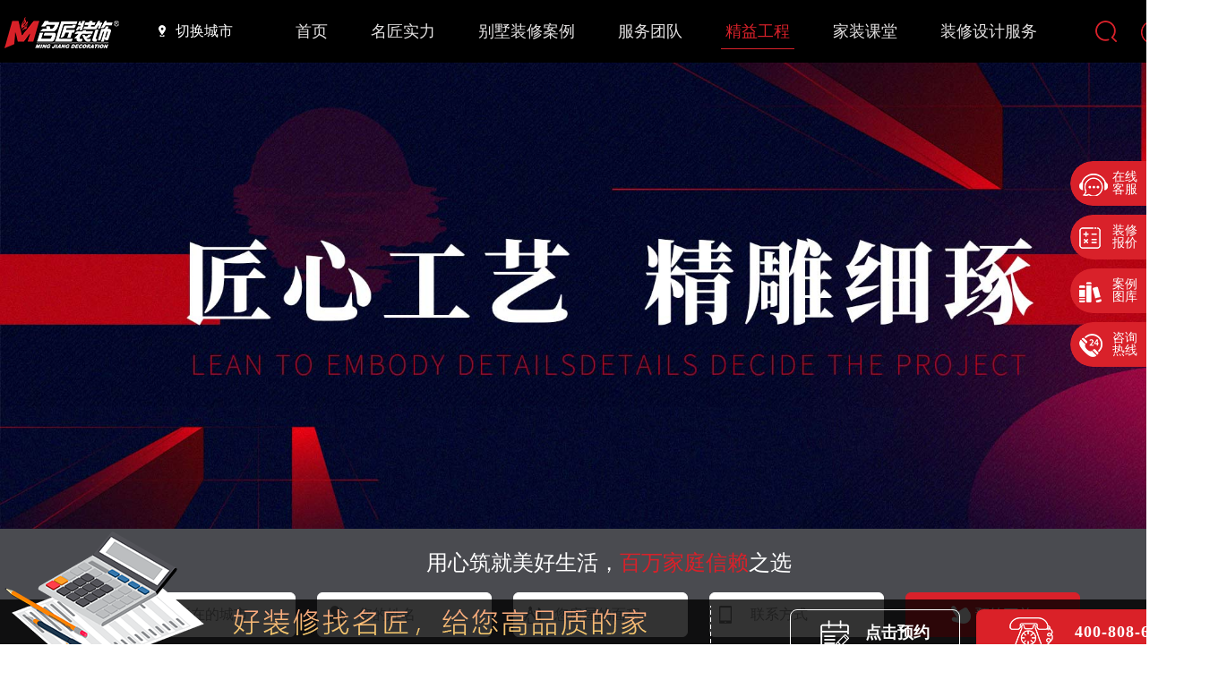

--- FILE ---
content_type: text/html; charset=utf-8
request_url: http://xc.mjzs.cn/service/jiangxin.html
body_size: 16066
content:
<!DOCTYPE html>
<html xmlns="http://www.w3.org/1999/xhtml">
<head>
   

        <title>西昌名匠装饰_西昌名匠装饰无忧服务_服务流程_服务保障_西昌名匠装饰本地高端家装品牌_精雕细琢匠心品质</title>
    <meta name="keywords" content="名匠装饰无忧服务,服务流程,服务保障,西昌名匠装饰装修公司售后" />
    <meta name="Description" content="西昌名匠装饰为客户提供了更久装修质保无忧服务，远远超过国家标准；同时提供五星级服务，国家认证的服务能力，让您的装修再无后顾之忧" />
  

      
   
    <meta http-equiv="Content-Type" content="text/html; charset=UTF-8" />
    <meta name="applicable-device" content="pc" />
    <meta name="renderer" content="webkit" />
    <meta name="force-rendering" content="webkit" />
    <meta http-equiv="X-UA-Compatible" content="IE=Edge, chrome=1" />

    <link href="/static/mj/css/overall.css" rel="stylesheet" type="text/css" />
    <script src="/static/mj/js/uaredirect.js" type="text/JavaScript"></script>
    <script src="/static/mj/js/jquery-1.8.3.min.js" type="text/javascript"></script>
    <script src="/static/mj/js/masterpage.js" type="text/javascript"></script>
    <script src="/static/mj/js/jqueryeject.js" type="text/javascript"></script>
    <link href="/static/mj/css/quote.css" rel="stylesheet" type="text/css" />

    <link rel="shortcut icon" href="/favicon.ico" />

    <script type="text/javascript">
        var link = "m.xc.mjzs.cn";
        var url = "/index/service/jiangxin.html";
        var redirect = 'http://'+link+url;
            uaredirect(redirect);
    </script>


<script>
var _hmt = _hmt || [];
(function() {
  var hm = document.createElement("script");
  hm.src = "https://hm.baidu.com/hm.js?bce4fe71494dbe84d9c629248e85b777";
  var s = document.getElementsByTagName("script")[0]; 
  s.parentNode.insertBefore(hm, s);
})();
</script>


    </head>
<body>
<script src="/static/mj/layui/layui.js"></script>
<!-- 引入重新css和js -->


<link rel="stylesheet" href="/static/css/reset.css" type="text/css">


<link rel="stylesheet" href="/static/css/gongsi2022.css">

<style>
    .hot_city{
        color:#db1d28;
        border-bottom: 1px solid #db1d28;
    }
</style>

<link rel="stylesheet" href="/static/css/common2022.css">
<div class="headTop">
   
   
    <div class="header-menus">
        <div class="rscontainer">
            <div class="header-left-logos">
                <a href="/"><img src="/static/image2022/logo.png" alt=""></a>

                <div class="headLoca">
                                        <a class="Area"><!--西昌 &nbsp;&nbsp;  --><i class="sjx"></i> 切换城市</a>
                                        <div class="headLocaBox smove">
                        <p><a class="headWebSite" href="https://www.mjzs.cn" title="名匠装饰官网" target="_blank">名匠装饰官网</a> &nbsp;&nbsp;&nbsp;&nbsp;&nbsp;&nbsp; 热门：<a href="http://gz.mjzs.cn" target="_blank" class="hot_city">广州</a> <a href="http://sz.mjzs.cn" target="_blank" class="hot_city">深圳</a> <a href="http://fs.mjzs.cn" target="_blank" class="hot_city">佛山</a> <a href="http://jm.mjzs.cn" target="_blank"  class="hot_city">江门</a> <a href="http://zs.mjzs.cn" target="_blank" class="hot_city">中山</a> <a href="http://nn.mjzs.cn" target="_blank" class="hot_city">南宁</a> <a href="http://www.scmjzs.cn/" target="_blank" class="hot_city">德阳</a> <a href="http://jx.mjzs.cn" target="_blank" class="hot_city">嘉兴</a> </p>
                                                <dl>
                            <dt>B</dt>
                            <dd>
                                                                <a href="http://bz.mjzs.cn" rel="nofollow" target="_blank" title="巴中公司">巴中</a>
                                                                <a href="http://bs.mjzs.cn" rel="nofollow" target="_blank" title="百色公司">百色</a>
                                                                <a href="http://bj.mjzs.cn" rel="nofollow" target="_blank" title="毕节公司">毕节</a>
                                                            </dd>
                        </dl>
                                                <dl>
                            <dt>C</dt>
                            <dd>
                                                                <a href="http://cq.mjzs.cn" rel="nofollow" target="_blank" title="重庆公司">重庆</a>
                                                                <a href="http://cx.mjzs.cn" rel="nofollow" target="_blank" title="楚雄公司">楚雄</a>
                                                                <a href="http://cd.mjzs.cn" rel="nofollow" target="_blank" title="成都公司">成都</a>
                                                                <a href="http://chaozhou.mjzs.cn" rel="nofollow" target="_blank" title="潮州公司">潮州</a>
                                                            </dd>
                        </dl>
                                                <dl>
                            <dt>D</dt>
                            <dd>
                                                                <a href="http://dh.mjzs.cn" rel="nofollow" target="_blank" title="德宏公司">德宏</a>
                                                                <a href="http://dl.mjzs.cn" rel="nofollow" target="_blank" title="大理公司">大理</a>
                                                                <a href="http://scdy.mjzs.cn" rel="nofollow" target="_blank" title="德阳公司">德阳</a>
                                                            </dd>
                        </dl>
                                                <dl>
                            <dt>E</dt>
                            <dd>
                                                                <a href="http://es.mjzs.cn" rel="nofollow" target="_blank" title="恩施公司">恩施</a>
                                                            </dd>
                        </dl>
                                                <dl>
                            <dt>F</dt>
                            <dd>
                                                                <a href="http://fs.mjzs.cn" rel="nofollow" target="_blank" title="佛山公司">佛山</a>
                                                                <a href="http://fz.mjzs.cn" rel="nofollow" target="_blank" title="福州公司">福州</a>
                                                            </dd>
                        </dl>
                                                <dl>
                            <dt>G</dt>
                            <dd>
                                                                <a href="http://gz.mjzs.cn" rel="nofollow" target="_blank" title="广州公司">广州</a>
                                                                <a href="http://jxgz.mjzs.cn" rel="nofollow" target="_blank" title="赣州公司">赣州</a>
                                                                <a href="http://scgy.mjzs.cn" rel="nofollow" target="_blank" title="广元公司">广元</a>
                                                                <a href="http://gg.mjzs.cn" rel="nofollow" target="_blank" title="贵港公司">贵港</a>
                                                            </dd>
                        </dl>
                                                <dl>
                            <dt>H</dt>
                            <dd>
                                                                <a href="http://hz.mjzs.cn" rel="nofollow" target="_blank" title="惠州公司">惠州</a>
                                                                <a href="http://hy.mjzs.cn" rel="nofollow" target="_blank" title="河源公司">河源</a>
                                                                <a href="http://hf.mjzs.cn" rel="nofollow" target="_blank" title="合肥公司">合肥</a>
                                                                <a href="http://ha.mjzs.cn" rel="nofollow" target="_blank" title="淮安公司">淮安</a>
                                                                <a href="http://hn.mjzs.cn" rel="nofollow" target="_blank" title="海南公司">海南</a>
                                                                <a href="http://hk.mjzs.cn" rel="nofollow" target="_blank" title="海口公司">海口</a>
                                                                <a href="http://ynmz.mjzs.cn" rel="nofollow" target="_blank" title="蒙自公司">蒙自</a>
                                                                <a href="http://dq.mjzs.cn" rel="nofollow" target="_blank" title="德清公司">德清</a>
                                                            </dd>
                        </dl>
                                                <dl>
                            <dt>J</dt>
                            <dd>
                                                                <a href="http://jm.mjzs.cn" rel="nofollow" target="_blank" title="江门公司">江门</a>
                                                                <a href="http://jy.mjzs.cn" rel="nofollow" target="_blank" title="揭阳公司">揭阳</a>
                                                                <a href="http://jx.mjzs.cn" rel="nofollow" target="_blank" title="嘉兴公司">嘉兴</a>
                                                                <a href="http://jdz.mjzs.cn" rel="nofollow" target="_blank" title="景德镇公司">景德镇</a>
                                                                <a href="http://jh.mjzs.cn" rel="nofollow" target="_blank" title="金华公司">金华</a>
                                                                <a href="http://.mjzs.cn" rel="nofollow" target="_blank" title="嘉善公司">嘉善</a>
                                                            </dd>
                        </dl>
                                                <dl>
                            <dt>L</dt>
                            <dd>
                                                                <a href="http://la.mjzs.cn" rel="nofollow" target="_blank" title="六安公司">六安</a>
                                                                <a href="http://ls.mjzs.cn" rel="nofollow" target="_blank" title="乐山公司">乐山</a>
                                                                <a href="http://lyg.mjzs.cn" rel="nofollow" target="_blank" title="连云港公司">连云港</a>
                                                                <a href="http://gxlz.mjzs.cn" rel="nofollow" target="_blank" title="柳州公司">柳州</a>
                                                                <a href="http://xc.mjzs.cn" rel="nofollow" target="_blank" title="西昌公司">西昌</a>
                                                            </dd>
                        </dl>
                                                <dl>
                            <dt>M</dt>
                            <dd>
                                                                <a href="http://mm.mjzs.cn" rel="nofollow" target="_blank" title="茂名公司">茂名</a>
                                                                <a href="http://mz.mjzs.cn" rel="nofollow" target="_blank" title="梅州公司">梅州</a>
                                                                <a href="http://my.mjzs.cn" rel="nofollow" target="_blank" title="绵阳公司">绵阳</a>
                                                            </dd>
                        </dl>
                                                <dl>
                            <dt>N</dt>
                            <dd>
                                                                <a href="http://nb.mjzs.cn" rel="nofollow" target="_blank" title="宁波公司">宁波</a>
                                                                <a href="http://nn.mjzs.cn" rel="nofollow" target="_blank" title="南宁公司">南宁</a>
                                                                <a href="http://np.mjzs.cn" rel="nofollow" target="_blank" title="南平公司">南平</a>
                                                            </dd>
                        </dl>
                                                <dl>
                            <dt>P</dt>
                            <dd>
                                                                <a href="http://pt.mjzs.cn" rel="nofollow" target="_blank" title="莆田公司">莆田</a>
                                                            </dd>
                        </dl>
                                                <dl>
                            <dt>Q</dt>
                            <dd>
                                                                <a href="http://xy.mjzs.cn" rel="nofollow" target="_blank" title="兴义公司">兴义</a>
                                                                <a href="http://qz.mjzs.cn" rel="nofollow" target="_blank" title="衢州公司">衢州</a>
                                                                <a href="http://fjqz.mjzs.cn" rel="nofollow" target="_blank" title="泉州公司">泉州</a>
                                                                <a href="http://qy.mjzs.cn" rel="nofollow" target="_blank" title="清远公司">清远</a>
                                                            </dd>
                        </dl>
                                                <dl>
                            <dt>R</dt>
                            <dd>
                                                                <a href="http://rz.mjzs.cn" rel="nofollow" target="_blank" title="日照公司">日照</a>
                                                            </dd>
                        </dl>
                                                <dl>
                            <dt>S</dt>
                            <dd>
                                                                <a href="http://sg.mjzs.cn" rel="nofollow" target="_blank" title="韶关公司">韶关</a>
                                                                <a href="http://sz.mjzs.cn" rel="nofollow" target="_blank" title="深圳公司">深圳</a>
                                                                <a href="http://sn.mjzs.cn" rel="nofollow" target="_blank" title="遂宁公司">遂宁</a>
                                                                <a href="http://sx.mjzs.cn" rel="nofollow" target="_blank" title="绍兴公司">绍兴</a>
                                                                <a href="http://sm.mjzs.cn" rel="nofollow" target="_blank" title="三明公司">三明</a>
                                                                <a href="http://sw.mjzs.cn" rel="nofollow" target="_blank" title="汕尾公司">汕尾</a>
                                                                <a href="http://st.mjzs.cn" rel="nofollow" target="_blank" title="汕头公司">汕头</a>
                                                                <a href="http://zjg.mjzs.cn" rel="nofollow" target="_blank" title="张家港公司">张家港</a>
                                                            </dd>
                        </dl>
                                                <dl>
                            <dt>T</dt>
                            <dd>
                                                                <a href="http://tr.mjzs.cn" rel="nofollow" target="_blank" title="铜仁公司">铜仁</a>
                                                                <a href="http://zjtz.mjzs.cn" rel="nofollow" target="_blank" title="台州公司">台州</a>
                                                            </dd>
                        </dl>
                                                <dl>
                            <dt>W</dt>
                            <dd>
                                                                <a href="http://wz.mjzs.cn" rel="nofollow" target="_blank" title="梧州公司">梧州</a>
                                                                <a href="http://ws.mjzs.cn" rel="nofollow" target="_blank" title="文山公司">文山</a>
                                                                <a href="http://wx.mjzs.cn" rel="nofollow" target="_blank" title="无锡公司">无锡</a>
                                                            </dd>
                        </dl>
                                                <dl>
                            <dt>Y</dt>
                            <dd>
                                                                <a href="http://yb.mjzs.cn" rel="nofollow" target="_blank" title="宜宾公司">宜宾</a>
                                                                <a href="http://yj.mjzs.cn" rel="nofollow" target="_blank" title="阳江公司">阳江</a>
                                                                <a href="http://yl.mjzs.cn" rel="nofollow" target="_blank" title="玉林公司">玉林</a>
                                                                <a href="http://yt.mjzs.cn" rel="nofollow" target="_blank" title="鹰潭公司">鹰潭</a>
                                                                <a href="http://yf.mjzs.cn" rel="nofollow" target="_blank" title="云浮公司">云浮</a>
                                                            </dd>
                        </dl>
                                                <dl>
                            <dt>Z</dt>
                            <dd>
                                                                <a href="http://zs.mjzs.cn" rel="nofollow" target="_blank" title="中山公司">中山</a>
                                                                <a href="http://zg.mjzs.cn" rel="nofollow" target="_blank" title="自贡公司">自贡</a>
                                                                <a href="http://zz.mjzs.cn" rel="nofollow" target="_blank" title="漳州公司">漳州</a>
                                                                <a href="http://zh.mjzs.cn" rel="nofollow" target="_blank" title="珠海公司">珠海</a>
                                                                <a href="http://zj.mjzs.cn" rel="nofollow" target="_blank" title="湛江公司">湛江</a>
                                                                <a href="http://zjzs.mjzs.cn" rel="nofollow" target="_blank" title="舟山公司">舟山</a>
                                                            </dd>
                        </dl>
                                            </div>
                </div>

            </div>
            <div class="headMenu">
                <ul class="ulMenu">
                    <li class="menuList">
                        <a id="menuA1" class="menuFir" href="/"  title="首页" >首页</a>
                    </li>
                    <li class="menuList">
                        <a id="menuA3" class="menuFir" href="/mj/about.html"  title="名匠实力" >名匠实力</a>
                        
                    </li>
                    <li class="menuList">
                        <a id="menuA48" class="menuFir" href="/case"  title="别墅装修案例" >别墅装修案例</a>
                        

                    </li>
                    <li class="menuList">
                        <a id="menuA18" class="menuFir" href="/designer"  title="服务团队" >服务团队</a>
                       
                    </li>
                    <li class="menuList">
                        <a id="menuA5" class="menuFir" href="/project/gygs.html"  title="精益工程" >精益工程</a>
                        
                    </li>
                    <li class="menuList">
                        <a id="menuA7" class="menuFir" href="/zhishi"  title="家装课堂" >家装课堂</a>
                        
                    </li>
                    <li class="menuList">
                        <a id="menuA8" class="menuFir" href="/service/fwlc.html"  title="无忧服务" >装修设计服务</a>
                        
                    </li>
                    
                </ul>
            </div>

            <div class="heder-top-right-icons">
                <form action="/search/" method="get">
                    <input type="text" name='kw' class="search-boxs-no " required autocomplete="off" placeholder="输入关键词">
                </form>
                    <a href="javascript:void(0);" class="mobile-a-btn"><img src="/static/image2022/phone.png" alt=""></a>
                    <a href="javascript:void(0);" class="wechat-a-btn"><img src="/static/image2022/wechat-icon.png" alt=""></a>

                    
                    <div class="hover-boxs mobile-hover-boxs">
                        <img src="/static/image2022/mobile-boxs-bg2022_03.png" alt="">
                    </div>
                    <div class="hover-boxs wechat-hover-box">
                            <img src="/static/image2022/wechat-hover-boxsbgs_03.png" alt="">
                    </div>
            </div>
        </div>
    </div>
    <div class="son_menus_boxs">
        <div class="display-no  menuSonMenu" id="menu-cat3">
            <ul>
                <li><a href="/mj/about.html" rel="nofollow" title="名匠介绍" class="mj-cate-1">名匠介绍</a></li>
               
                <li><a href="/dongtai" rel="nofollow" title="名匠资讯"  class="mj-cate-2">名匠资讯</a></li>
                <li><a href="/store.html" rel="nofollow" title="名匠门店"  class="mj-cate-3">名匠门店</a></li>
                
            </ul>
        </div>

        <div class="display-no menuSonMenu" id="menu-cat48">
            <ul>
                <li><a href="/case" rel="nofollow" title="精品别墅装修"  class="mj-cate-5">精品别墅装修</a></li>
                <li><a href="/vr" rel="nofollow" title="VR别墅案例"  class="mj-cate-6">VR别墅案例</a></li>
		<li><a href="/build" rel="nofollow" title="全国楼盘"  class="mj-cate-101">全国楼盘</a></li>
                <li><a href="/works" rel="nofollow" title="在施工地"  class="mj-cate-102">在施工地</a></li>
            </ul>
        </div>

        <div class="display-no menuSonMenu" id="menu-cat18">
            <ul>
                <li><a href="/designer" rel="nofollow" title="设计团队"  class="mj-cate-7">设计团队</a></li>
                <li><a href="/mj/fwtx.html" rel="nofollow" title="服务体系"  class="mj-cate-8">服务体系</a></li>

            </ul>
        </div>


        <div class="display-no menuSonMenu" id="menu-cat5">
            <ul>
                <li><a href="/service/cailiao.html"  title="一线材料"  class="mj-cate-9">一线材料</a></li>
                <li><a href="/project/gygs.html"  title="名匠工艺"  class="mj-cate-10">标准施工</a></li>
                <li><a href="/service/jiangxin.html"  title="匠心工艺"  class="mj-cate-11">匠心工艺</a></li>
            </ul>
        </div>

        <div class="display-no menuSonMenu" id="menu-cat7">
            <ul>
                <li><a href="/zhishi" rel="nofollow" title="家装攻略"  class="mj-cate-15">家装攻略</a></li>            

            </ul>
        </div>

        <div class="display-no menuSonMenu" id="menu-cat8">
            <ul>
                <li><a href="/service/fwlc.html"  title="服务流程"  class="mj-cate-12">服务流程</a></li>
                <li><a href="/service/shouhou.html"  title="服务保障"  class="mj-cate-13">服务保障</a></li>
                <li><a href="/zixun"  title="客户故事"  class="mj-cate-14">客户故事</a></li>
            </ul>
        </div>




    </div>


    
    <div class="clear"></div>
</div>


<script>
    $(function(){

            $('.wechat-a-btn').hover(function(){

                    $(".wechat-hover-box").show();

            },function(){
                    $(".wechat-hover-box").hide();

            })

            $('.mobile-a-btn').hover(function(){

                    $(".mobile-hover-boxs").show();

            },function(){

                    $(".mobile-hover-boxs").hide();
            })

            $('.search-boxs-no').mouseover(function(){

                    $(this).addClass("search-hover-boxs")
            })

            $(".search-boxs-no").mouseleave(function(){

                $(this).removeClass('search-hover-boxs');
            })


            $("#menuA1").mouseover(function(){

                        $(".son_menus_boxs").hide();
                        $(".menuSonMenu").hide();

            })


            $("#menuA3").mouseover(function(){

                        $(".son_menus_boxs").show();
                        $(".menuSonMenu").hide();
                        $("#menu-cat3").show();
            })

            $("#menuA48").mouseover(function(){

                    $(".son_menus_boxs").show();
                    $(".menuSonMenu").hide();
                    $("#menu-cat48").show();
            })

            $("#menuA18").mouseover(function(){

                    $(".son_menus_boxs").show();
                    $(".menuSonMenu").hide();
                    $("#menu-cat18").show();
            })

            $("#menuA5").mouseover(function(){

                    $(".son_menus_boxs").show();
                    $(".menuSonMenu").hide();
                    $("#menu-cat5").show();
            })

            $("#menuA7").mouseover(function(){

                $(".son_menus_boxs").show();
                $(".menuSonMenu").hide();
                $("#menu-cat7").show();
            })

            $("#menuA8").mouseover(function(){

                $(".son_menus_boxs").show();
                $(".menuSonMenu").hide();
                $("#menu-cat8").show();
            })





            $(".header-left-logos").mouseover(function(){

                $(".son_menus_boxs").hide();           

                
            })

            $(".heder-top-right-icons").mouseover(function(){
                $(".son_menus_boxs").hide();           

            })


            $(".son_menus_boxs").mouseleave(function(){
                    $(".menuSonMenu").hide();

                    $(this).hide();
            })

    })
</script>


<script src="/static/mj/js/index2.js"></script>

<div class="Master">
    <div class="yUser">

        <script src="/static/zty/js/jquery.SuperSlide.2.1.3.js" type="text/javascript"></script>
        <link href="/static/mj/css/page.css" rel="stylesheet" type="text/css" />
        <div><img src="/uploads/banner/gw-banner04.jpg" alt="匠心精神精益求精" /></div>


        <!-- 新增表单 -->

        <div  id="bottom-boxs-all-form">
                <div class="rscontainer">
                        <p class="titles2">用心筑就美好生活，<span>百万家庭信赖</span>之选</p>
                        <div class="form_items form_items2">
                            <div id="select" class="input_item">
                                <input type="hidden" name="remark" id="remark" value=""/>
                                <input type="text" class="city_id44 iputarea required" value='' data-id='0' placeholder='您所在的城市'>
                                
                                <ul id="list44"></ul>                                 
                             </div>
                             <div id="mianji" class="input_item">
                                <input type="text" class="iputarea required" id="iMsgName"  placeholder="您的姓名" autocomplete="off" >
                            </div>
                            <div id="area" class="input_item">
                                <input type="text" class="iputarea required" id="iMsgArea"  placeholder="您房屋的面积" autocomplete="off" >
                            </div>
                            
                            <div id="contact" class="input_item">
                                <input type="text" class="iputarea required" id="iMsgPhone"  placeholder='联系方式' autocomplete="off" maxlength="11" >
                            </div>
                            <div id="ordering" class="input_item">
                                <input type="hidden" id="types" value='2'>
                                <input type="button" class="iMsgBtn" value="预约下单">
                            </div>
    
                        </div>
    
                        
                        <style>
                            .res_one_item a span{
                                letter-spacing:-1px;
                            }
                        </style>
    
                </div>
            </div>



        <!-- 表单结束 -->




            <link rel="stylesheet" href="/static/zty/css/gy-common.css">
        <link rel="stylesheet" href="/static/zty/css/jxgy2.css">
       
        <div class="dg-container" id="dg-box1">
                <div class="sm-container">

                        <div class="dg-box1-title">
                                <span></span>   技于工艺 精于专注    <span></span>
                        </div>

                        <div class="dg-box1-content">
                                <div class="dg-box1-item">
                                            <div class="db-box1-title-bg db-box1-icon"></div>
                                            <div class="db-box1-title">防火工艺</div>
                                            <div class="db-box1-desc">防火涂料增强板材防火</div>
                                </div>
                                <!-- 复制体 -->
                                <div class="dg-box1-item">
                                            <div class="db-box1-title-bg db-box2-icon"></div>
                                            <div class="db-box1-title">防开裂工艺</div>
                                            <div class="db-box1-desc">名匠轻钢龙骨吊顶<br/>防脱落防开裂</div>
                                </div>

                                <div class="dg-box1-item">
                                            <div class="db-box1-title-bg db-box3-icon"></div>
                                            <div class="db-box1-title">防腐工艺</div>
                                            <div class="db-box1-desc">轻钢龙骨材料<br/>持久防腐耐腐蚀</div>
                                </div>

                                <div class="dg-box1-item">
                                            <div class="db-box1-title-bg db-box4-icon"></div>
                                            <div class="db-box1-title">隔音减噪工艺</div>
                                            <div class="db-box1-desc">管道多重包裹<br/>隔音达60分贝
                                                </div>
                                </div>

                                <div class="dg-box1-item">
                                            <div class="db-box1-title-bg db-box5-icon"></div>
                                            <div class="db-box1-title">水电工艺</div>
                                            <div class="db-box1-desc">高强度阻燃耐<br/>杜绝水电安全隐患</div>
                                </div>

                                <div class="dg-box1-item">
                                            <div class="db-box1-title-bg db-box6-icon"></div>
                                            <div class="db-box1-title">厨卫间防水防潮</div>
                                            <div class="db-box1-desc">防水采用聚合物<br/>水泥基防水涂料</div>
                                </div>




                        </div>
                </div>
        </div>

        <div class="dg-container" id="gy-box2">
                <img src="/static/zty/image/jxgy-box2-bg_02.jpg" alt="">
        </div>

        <div class="dg-container" id="gy-box3">
            <div class="top-titles">
                    <div class="sm-container">
                            <p class="sm-titles">匠心工艺，项目化每项工程，品质看得见</p>
                            <p class="lg-titles">由工程经理+质检+7大工种人员项目组承接，隐蔽工程透明可见，拒绝偷工减料</p>
                    </div>
            </div>    
            <div class="sm-container" id="box2-slider-box">

                    <div class="box-slider-content">

                        <div class="slider-left-box">

                                        <div class="slider-left-one on">
                                                <p class="top-left-title">01-施工团队</p>
                                                <p class="bottom-left-title">32年品牌施工团队</p>
                                        </div>
                                        <div class="slider-left-one">
                                                <p class="top-left-title">02-工程经理</p>
                                                <p class="bottom-left-title">全程计划/协调/把控/监管</p>
                                        </div>
                                        <div class="slider-left-one">
                                                <p class="top-left-title">03-质检团队</p>
                                                <p class="bottom-left-title">严格把控工程质量关</p>
                                        </div>
                                        
                            
                        </div>
                        <div class="slider-right-box">

                                        <div class="slider-right-one">
                                                        <img src="/static/zty/image/box2-image1.jpg" alt="">
                                                        <p>不放过任何一处盲点，严格把控工程质量关，让业主安心入住。</p>
                                        </div>
                                        <div class="slider-right-one displaynone">
                                                        <img src="/static/zty/image/box2-image2.jpg" alt="">
                                                        <p>不放过任何一处盲点，严格把控工程质量关，让业主安心入住。</p>
                                        </div>
                                        <div class="slider-right-one displaynone">
                                                        <img src="/static/zty/image/box2-image3.jpg" alt="">
                                                        <p>不放过任何一处盲点，严格把控工程质量关，让业主安心入住。</p>
                                        </div>

                        </div>



                    </div>

            </div>
        </div>


        <div class="dg-container" id="gy-box4">
                <div class="sm-container">
                        
                        <div class="dg-box1-title">
                                <span></span>   精良工艺体现在您家的每个细微之处    <span></span>
                        </div>

                </div>

        </div>
        <div class="dg-container" id="gy-box5">
                <div class="gy-lc-box1">
                                <img src="/static/zty/image/jxgy-gylc_02.jpg" alt="">
                                <div class="dg-container">
                                                <div class="sm-container">
                                                                <div class="sm-box-content">
                                                                        <p class="number-title">01</p>
                                                                        <p class="font-title">防火工艺</p>
                                                                        <p class="red-line"></p>
                                                                        <p class="en-title">FIRE PREVENTION TECHNOLOGY</p>
                                                                        <p class="little-info">涂刷防火涂料增强板材防火等级达到名匠检测标准</p>
                                                                </div>
                                                </div>

                                </div>
                </div>
                <div class="gy-lc-box1">
                        <img src="/static/zty/image/jxgy-gylc_03.jpg" alt="">
                        <div class="dg-container">
                                        <div class="sm-container">
                                                        <div class="sm-box-content sm-box-content-right">
                                                                <p class="number-title">02</p>
                                                                <p class="font-title">防开裂工艺</p>
                                                                <p class="red-line"></p>
                                                                <p class="en-title">ANTI-CRACKING TECHNOLOGY</p>
                                                                <p class="little-info">名匠轻钢龙骨吊顶—防脱落防开裂</p>
                                                        </div>
                                        </div>

                        </div>
                </div>
                <div class="gy-lc-box1">
                        <img src="/static/zty/image/jxgy-gylc_04.jpg" alt="">
                        <div class="dg-container">
                                        <div class="sm-container">
                                                        <div class="sm-box-content">
                                                                <p class="number-title">03</p>
                                                                <p class="font-title">防腐工艺</p>
                                                                <p class="red-line"></p>
                                                                <p class="en-title">ANTI-CORROSION TECHNOLOGY</p>
                                                                <p class="little-info">轻钢龙骨材料—持久防腐耐腐蚀</p>
                                                        </div>
                                        </div>

                        </div>
                </div>
                <div class="gy-lc-box1">
                        <img src="/static/zty/image/jxgy-gylc_05.jpg" alt="">
                      
                </div>
                <div class="gy-lc-box1">
                        <img src="/static/zty/image/jxgy-gylc_06.jpg" alt="">
                        
                </div>
                <div class="gy-lc-box1">
                        <img src="/static/zty/image/jxgy-gylc_07.jpg" alt="">
                        <div class="dg-container">
                                        <div class="sm-container">
                                                        <div class="sm-box-content">
                                                                <p class="number-title">04</p>
                                                                <p class="font-title">隔音减噪工艺</p>
                                                                <p class="red-line"></p>
                                                                <p class="en-title">SOUND INSULATION TECHNOLOGY</p>
                                                                <p class="little-info">管道多重包裹，隔音达60分贝隔离喧嚣<br/>营造私密空间</p>
                                                        </div>
                                        </div>

                        </div>
                </div>
                <div class="gy-lc-box1">
                        <img src="/static/zty/image/jxgy-gylc_08.jpg" alt="">
                        <div class="dg-container">
                                        <div class="sm-container">
                                                        <div class="sm-box-content sm-box-content-right">
                                                                <p class="number-title">05</p>
                                                                <p class="font-title">水电工艺</p>
                                                                <p class="red-line"></p>
                                                                <p class="en-title">WATER AND ELECTRICITY</p>
                                                                <p class="little-info">竣工品质，高强度阻燃耐—高温杜绝水电安全隐患</p>
                                                        </div>
                                        </div>

                        </div>
                </div>
                <div class="gy-lc-box1">
                        <img src="/static/zty/image/jxgy-gylc_09.jpg" alt="">
                        <div class="dg-container">
                                        <div class="sm-container">
                                                        <div class="sm-box-content">
                                                                <p class="number-title">06</p>
                                                                <p class="font-title">厨卫间防水防潮</p>
                                                                <p class="red-line"></p>
                                                                <p class="en-title">WATERPROOF</p>
                                                                <p class="little-info">名匠装饰防水采用聚合物水泥基防水涂料，卫<br/>生间淋浴区防水高度为1.8m，其它区域防水<br/>高度为1.5m，厨房地面防水高度为300mm</p>
                                                        </div>
                                        </div>

                        </div>
                </div>


        </div>

        <div class="dg-container" id="gy-box6">
                <div class="sm-container">
                        
                        <div class="dg-box1-title">
                                <span></span>   精工匠心筑好家    <span></span>
                        </div>

                </div>


                        <div class="sm-container" id="box6-content">
                                        <div class="box6-one-item">
                                                        <img src="/static/zty/image/box6-item1.png" alt="">
                                                        <div class="box-text">
                                                                        <div class="box-text-number">1</div>
                                                                        <div class="text-infos-title">
                                                                                        <p class="infos-title">木质材料防护</p>
                                                                                        <p class="infos-line">
                                                                                                <span></span>
                                                                                        </p>
                                                                                        <p class="infos-desc">墙面木作防潮做基层处理<br/>
                                                                                                木质板材做防潮防蚁防火处理</p>
                                                                        </div>
                                                        </div>
                                        </div>
                                        <div class="box6-one-item">
                                                <div class="box-text">
                                                                        
                                                                        <div class="text-infos-title">
                                                                                        <p class="infos-title">防止饰面问题</p>
                                                                                        <p class="infos-line">
                                                                                                <span></span>
                                                                                        </p>
                                                                                        <p class="infos-desc">杜绝因渗透、反潮等引起的饰面<br/>
                                                                                                起皮、卷边、发霉、异味等问题</p>
                                                                        </div>
                                                                        <div class="box-text-number">2</div>
                                                        </div>
                                                        <img src="/static/zty/image/box6-item2.png" alt="">
                                                        
                                        </div>
                                        <div class="box6-one-item">
                                                        <img src="/static/zty/image/box6-item3.png" alt="">
                                                        <div class="box-text">
                                                                        <div class="box-text-number">3</div>
                                                                        <div class="text-infos-title">
                                                                                        <p class="infos-title">开槽地面电线管布线工艺</p>
                                                                                        <p class="infos-line">
                                                                                                <span></span>
                                                                                        </p>
                                                                                        <p class="infos-desc">地面采用开槽前弹线施工工艺<br/>
                                                                                                保证开槽布线管线布局整</p>
                                                                        </div>
                                                        </div>
                                        </div>
                                        <div class="box6-one-item">
                                                <div class="box-text">
                                                                        
                                                                        <div class="text-infos-title">
                                                                                        <p class="infos-title">防止饰面出问题</p>
                                                                                        <p class="infos-line">
                                                                                                <span></span>
                                                                                        </p>
                                                                                        <p class="infos-desc">完工时、验收前、验收后<br/>
                                                                                                三次打压测试，确保水路无漏水</p>
                                                                        </div>
                                                                        <div class="box-text-number">4</div>
                                                        </div>
                                                        <img src="/static/zty/image/box6-item4.png" alt="">
                                                        
                                        </div>
                        </div>

        </div>

        <div class="dg-container" id="gy-box7">

                <div class="sm-container" id="gy-box-titles-little">
                        
                        <div class="dg-box1-title">
                                <span></span>   1对1专属服务    <span></span>
                        </div>

                </div>

                <div class="sm-container">
                                <div class="box7-top-items">
                                                <div class="box7-one-item">
                                                        <img src="/static/zty/image/box7-item1.png" alt="">
                                                        <p class="text-box7">
                                                                专属团队设计<br/>
                                                                合理的规划布局
                                                        </p>
                                                </div>
                                                <div class="box7-one-item">
                                                        <img src="/static/zty/image/box7-item2.png" alt="">
                                                        <p class="text-box7">
                                                                水电工程专业规划<br/>
                                                                施工，杜绝装修顽疾
                                                        </p>
                                                </div>
                                                <div class="box7-one-item">
                                                        <img src="/static/zty/image/box7-item3.png" alt="">
                                                        <p class="text-box7">
                                                                全程监督跟进实时<br/>
                                                                汇报施工进度
                                                        </p>
                                                </div>
                                                <div class="box7-one-item">
                                                        <img src="/static/zty/image/box7-item4.png" alt="">
                                                        <p class="text-box7">
                                                                水电工程<br/>
                                                                质保十年
                                                        </p>
                                                </div>
                                </div>
                                <div class="box7-center">
                                        <img src="/static/zty/image/gy-box7-bg.png" alt="">
                                </div>
                                <div class="box7-bottom-items">
                                        <div class="box7-one-item">
                                                <img src="/static/zty/image/box7-item5.png" alt="">
                                                <p class="text-box7">
                                                        品牌建材<br/>
                                                        品质严选
                                                </p>
                                        </div>
                                        <div class="box7-one-item">
                                                <img src="/static/zty/image/box7-item6.png" alt="">
                                                <p class="text-box7">
                                                        地面电线管布线<br/>
                                                        施工，杜绝装修顽疾
                                                </p>
                                        </div>
                                        <div class="box7-one-item">
                                                <img src="/static/zty/image/box7-item7.png" alt="">
                                                <p class="text-box7">
                                                        7*24h客户<br/>
                                                        快速回复响应
                                                </p>
                                        </div>
                                        <div class="box7-one-item">
                                                <img src="/static/zty/image/box7-item8.png" alt="">
                                                <p class="text-box7">
                                                        一次成交<br/>
                                                        终生维护
                                                </p>
                                        </div>

                                </div>
                </div>



        </div>


       


    </div>

    
    <script src="/static/mj/js/son_menu.js" type="text/javascript"></script>
    <div class="clear"></div>
</div>

<style>
    .ffQjry
    {
        right:90px !important;
    }
</style>
<div id="rsfooter2s" class="rsfooter2s-ny">

  <div class="rscontainer footer_logoso_boxs2">
      <div class="logo_lefts">
          <img src="/static/image2022/footer_logsos_03.png" alt="">
      </div>
      <div class="logo_rights2s">
          <div class="logo_item_one">
                <p class="top-right-title">
                  1992
                </p>
                <p class="bottom-right-title">
                  创始于广州
                </p>
          </div>
          <div class="logo_item_one">
            <p class="top-right-title">
              200+
            </p>
            <p class="bottom-right-title">
              直营公司
            </p>
        </div>
        <div class="logo_item_one">
          <p class="top-right-title">
            5000+
          </p>
          <p class="bottom-right-title">
            精英设计师
          </p>
        </div>
        <div class="logo_item_one">
          <p class="top-right-title">
            6000+
          </p>
          <p class="bottom-right-title">
            工程管家
          </p>
        </div>
        <div class="logo_item_one">
          <p class="top-right-title">
            8000+
          </p>
          <p class="bottom-right-title">
            理想家居范本
          </p>
        </div>

      </div>
  </div>

</div>

<div id="rsfooter">
    <div class="rscontainer rsfooter_nav_boxs2s">
            <div class="rsfooter_c rsnav">
                <dl class="footerItem">
                    <dt>
                        <a href="/mj/about.html"  title="关于名匠" target="_blank">关于名匠</a>
                    </dt>
                    <dd>
                        <a href="/mj/about.html"  title="名匠介绍" target="_blank">名匠介绍</a>
                        
                        <a href="/dongtai"  title="名匠资讯" target="_blank">名匠资讯</a>
                        <a href="/store.html"  title="名匠门店" target="_blank">名匠门店</a>
                    </dd>
                </dl>
                <dl class="footerItem">
                    <dt>
                        <a href="/case"  title="别墅装修案例" target="_blank">装修案例</a>
                    </dt>
                    <dd>
                        <a href="/case"  title="精品别墅装修" target="_blank">精品别墅装修</a>
                        <a href="/vr"  title="VR别墅案例" target="_blank">VR别墅案例</a>
                    </dd>
                </dl>
                <dl class="footerItem">
                    <dt>
                        <a href="/designer"  title="服务保障" target="_blank">服务团队</a>
                    </dt>
                    <dd>
                        <a href="/designer"  title="设计服务体系" target="_blank">设计团队</a>
                        <a href="/mj/fwtx.html"  title="施工服务体系" target="_blank">服务体系</a>
                        
                    </dd>
                </dl>
                <dl class="footerItem">
                    <dt>
                        <a href="/project/gygs.html"  title="名匠工艺" target="_blank">精益工程</a>
                    </dt>
                    <dd>
                        <a href="/service/cailiao.html"  title="名匠工艺概述" target="_blank">一线材料</a>
                        <a href="/project/gygs.html"  title="标准施工" target="_blank">标准施工</a>
                        <a href="/service/jiangxin.html"  title="匠心工艺" target="_blank">匠心工艺</a>
                       
                    </dd>
                </dl>
                <dl class="footerItem">
                  <dt>
                      <a href="/service/fwlc.html"  title="无忧服务" target="_blank">设计服务</a>
                  </dt>
                  <dd>
                             <a href="/service/fwlc.html"  title="服务流程" target="_blank">服务流程</a>
                             <a href="/service/shouhou.html"  title="服务保障" target="_blank">服务保障</a>
                             <a href="/zixun"  title="客户故事" target="_blank">客户故事</a>

                  </dd>
              </dl>

                <dl class="footerItem">
                    <dt>
                        <a href="/zhishi"  title="家装课堂" target="_blank">家装课堂</a>
                    </dt>
                    <dd></dd>
                </dl>
               

                <div class="rsfooter_c flinks">
                
                                       
                     
             </div>
             <div class="rsfooter_c fcopy">
                  Copyright 2023 名匠装饰 版权所有  <a href="https://beian.miit.gov.cn/" target="_blank">粤ICP备15033304号-4</a>             </div>


               
            </div>
            <div class="right_footer-nav-box">
              <div class="footerWord">
                <div class="footerword-boxs">

                  <div class="left-footer-w">
                    <img src="/static/mj/picture/footer_ewm.jpg" />
                  </div> 
                  <div class="left-footer-p">
                    <p class="wordss">关注微信公众号  </p>
                    <p class="etfont-s">全国24小时咨询服务热线</p>
                    <p class="hotlinses">400-808-6012</p>
                  </div>
                  
                    
                </div>
                <div class="wechat-bosxs2">
                  
                    <a href="javascript:void(0);" id="wxchats"> <img src="/static/image2022/footer-iocons_03.png"> 微信小程序 <div class="wxxcx"><img src="/static/mj/picture/wxxcx.jpg" alt="">扫码关注微信小程序</div></a>
                    <a href="javascript:void(0);" id="bdchats"><img src="/static/image2022/footer-iocons_05.png" alt=""> 百度小程序 <div class="bdxcx"><img src="/static/mj/picture/wxxcx.jpg" alt="">扫码关注百度小程序</div></a>
                  
                </div>
                <div class="footer-address-boxs" style="display:none !important">
                  【名匠广州总部】番禺区恒盛工业园3栋2楼
                </div>
            </div>


            </div>

            
           
        
    </div>
</div>
<script>
    $("#wxchats").hover(function(){
        
            $(this).find(".wxxcx").css("display","block");
    },function(){
            $(this).find(".wxxcx").css("display","none");
    })

    $("#bdchats").hover(function(){
        
        $(this).find(".bdxcx").css("display","block");
    },function(){
            $(this).find(".bdxcx").css("display","none");
    })


</script>



<link rel="stylesheet" href="/static/mj/css/ftfm.css">

<style>
    #rsfooter
    {
        padding-bottom:20px;
    }
</style>

<!-- 底部悬浮表单 -->

<div class="xfforms">

  <div class="wrap rscontainer">
          <img src="/static/image2022/calculator-img.png" alt="" class="calc">
          <div class="form-btn-number2">
            <p>已有<span>7236</span>人获取装修报价</p>
          </div><a href="javascript:void(0);" class="orderbyhe6 ftbtn"><img src="/static/image2022/Reserve-icon.png" alt=""> 点击预约</a>
           <p class="position-tel"><img src="/static/image2022/contact-icon.png" alt=""> 400-808-6012</p>
  </div>
</div>










<script src="/static/mj/js/location2.js" type="text/javascript"></script>
<script src="/static/mj/js/location3.js" type="text/javascript"></script>



<!-- 弹出预约表单2 -->

<!-- 弹出设计师窗口 -->


<script>




     
    $(function(){

        

             
$(document).on('blur',".required6",function(){

var $parent = $(this);
if ($(this).is('#new_name')) {
if (this.value == "") {
$parent.addClass("errorClass6");
}
else {
$parent.removeClass("errorClass6");
}
}

if ($(this).is('#new_mobile')) {
if (this.value == "" || (this.value != "" && !/^(13[0-9]|14[0-9]|15[0-9]|16[0-9]|17[0-9]|18[0-9]|19[0-9])\d{8}$/.test(this.value))) {
$parent.addClass("errorClass6");
}
else {
$parent.removeClass("errorClass6");
}
}


if ($(this).is('#new_area')) {
if (this.value == "") {
$parent.addClass("errorClass6");
}
else {
$parent.removeClass("errorClass6");
}
}

if ($(this).is("#new_city")) {

if ($(this).attr('data-id') == 0)
{
$(this).addClass("errorClass6");

} else {
$(this).removeClass("errorClass6");
}
}



}).keyup(function () {
$(this).triggerHandler("blur");
}).focus(function () {
$(this).triggerHandler("blur");
});


$(document).on('click','.iMsgBtn6',function(){

$(".required6").trigger('blur');

var numError = $('.errorClass6').length;
if (numError) {
return false;
}
$(".iMsgBtn6").attr("disabled", "disabled");
var iName = $("#new_name").val();
var iPhone = $("#new_mobile").val();
var iArea = $("#new_area").val();
var city_id = $("#new_city").attr('data-id');


$.post("/index/order/index", {
type: 2,
name: iName,
mobile: iPhone,
size: iArea,
city_id:city_id
},
function(data) {
    
    
    $(".popup").css({"opacity":"0","z-index":"-1"});

     layer.msg('提交成功!稍后名匠装饰客服人员将向您致电了解具体装修需求。<br/>请注意接听！谢谢！',{time:3000,skin:'demo'});
  
     $(".iMsgBtn6").attr("disabled", ""); 
     $("#new_name").val('');   
     $("#new_mobile").val('');
     $("#new_area").val('');
      $("#new_city").val('');
     $("#new_city").attr('data-id',0);
 
});
})






    })
</script>
<style>
body .demo {
    border:none !important;
    max-width:460px;
}
body .demo .layui-layer-content{background:rgba(0,0,0,0.7); color: #fff;text-align:center;}
</style>



<!-- 全站公用点击下拉城市 -->

<script>
 var cpLock = false;
$(document).on('compositionstart','.city_id',function(){
    cpLock = true;
})


$(document).on("compositionend",".city_id",function(){

    cpLock = false;
                
                var kw = $(".city_id").val();
               
                searchAjax(kw)


})

$(document).on("input",".city_id",function(){

    if (!cpLock) {                          
                    
                    var kw = $(".city_id").val();
               
                   if(kw == "")
                   {
                    $("#list").empty();
                    $(".city_id").attr('data-id',0);
                    $("#list").css("display","none");
                   }else{
                    $("#list").empty();
                    $(".city_id").attr('data-id',0);
                    searchAjax(kw);
                   }

                
                 }

})


function searchAjax(kw)
            {
                var kw = kw
                var oList = $("#list");
                $("#list").empty();
                $.getJSON("/index/getindexcity",{name:kw},function(data){
                    data = eval(data);
                   if(data.length > 0)
                   {
                    for(var i =0 ;i<data.length;i++)
                    {
                        
                        oList.append("<li class='lili' data-id='"+data[i]['id']+"'>"+data[i]['areaname']+"</li>");
                        
                    }

                    $("#list").css("display","block");
                    $("#list").find("li").bind("click",function(){
                        var selectLi=$(this).text();
                        var selectId = $(this).attr("data-id");
                        $(".city_id").val(selectLi);
                        $(".city_id").attr('data-id',selectId);
                        $("#list").hide();
                        $('.city_id').removeClass("errorClass");
                    }) 


                   }else{
                            oList.append("<li class='lili' data-id='0'>没有找到任何信息</li>");
                            $("#list").css("display","block");
                   }

                })



            }


 
</script>




<!-- 更新新版弹出窗口获取客户信息 -->

<script type='text/javascript'>
    (function(m, ei, q, i, a, j, s) {
        m[i] = m[i] || function() {
            (m[i].a = m[i].a || []).push(arguments)
        };
        j = ei.createElement(q),
            s = ei.getElementsByTagName(q)[0];
        j.async = true;
        j.charset = 'UTF-8';
        j.src = 'https://static.meiqia.com/dist/meiqia.js?_=t';
        s.parentNode.insertBefore(j, s);
    })(window, document, 'script', '_MEIQIA');
    _MEIQIA('entId', '449b4fcb548e122a29073b667e3d2e1a');
   
    // _MEIQIA('allSet', function(){
    //   _MEIQIA('showPanel');
    // });


//    _MEIQIA('allSet',setTimeout(function(){_MEIQIA('showPanel');},3000));
    
    // var timer = setInterval(function(){ _MEIQIA('showPanel');},3000);

</script>




<style>
    .popup {
      position: fixed;
      width: 100%;
      height: 100%;
      background: rgba(0, 0, 0, .4);
      top: 0;
      left: 0;
      z-index: -1;
      opacity: 0;
      color: #333;
    }
  
    .popup_show {
      width: 900px;
      height: 425px;
      position: absolute;
      top: 50%;
      left: 50%;
      transform: translate(-50%, -50%);
      -webkit-transform:  translate(-50%, -50%);
      background: url(//www.mjdec.com/static/images/window__form-bg.jpg) no-repeat;
    }
  
    .popup_form {
      padding: 35px 40px;
      position: relative;
    }
  
    .popup_form input::placeholder {
      color: #999;
    }
  
    .popup_form .popup-close {
      position: absolute;
      right: 20px;
      top: 20px;
      cursor: pointer;
      width: 18px;
      height: 18px;
      color: #fff;
      background:url(//www.mjdec.com/static/images/dysy_gb1.png) no-repeat center center;
      background-size: 100% auto;
    }
  
    .universal {
      margin-top: 38px;
      text-align: left;
      padding-left: 10px;
    }
  
    .universal em {
      position: relative;
      font-size: 16px;
      display: inline-block;
      cursor: pointer;
      background-image: url(//www.mjdec.com/static/images/window__form-select-type.png);
      background-repeat: no-repeat;
      background-position: left center;
      padding-left: 26px;
      line-height: 16px;
    }
  
    .universal em.active {
      background-image: url(//www.mjdec.com/static/images/window__form-select-type-seleced.png);
    }
  
    .popdown {
      position: fixed;
      width: 120px;
      height: 120px;
      background:url(//www.mjdec.com/static/images/all_2021_94.png) no-repeat center center;
      bottom: 100px;
      left: 100px;
      z-index: 90;
      display: none;
      cursor: pointer;
      display: none;
    }
  
    .popup-form_title-wrap {
      color: #333333;
    }
  
    .popup-form_title {
      font-size: 36px;
      display:inline-block;
    }
  
    .popup-form_tip {
      width: 270px;
      height: 30px;
      line-height: 30px;
      background-color: #e2272c;
      border-radius: 0px 15px 15px 15px;
      margin-left: 10px;
      font-size: 16px;
      text-align: center;
      color: #fff;
      margin-top: 12px;
      display:inline-block;
    }
  
    .popup-form_tip-number {
      color: #fff;
    }
  
    .input-label {
      display: block;
      width: 315px;
      height: 44px;
      border: 0;
      border-bottom: 1px solid #dedede;
      background-position: 12px center;
      background-repeat: no-repeat;
      padding-left:8px;
    }
  
    .input-label-acreage ,.input-label-phone,.input-label-name,.input-label-city {
      margin-top: 15px;
     
    }
  
  
    .input-label-submit {
      width: 312px;
      height: 50px;
      background-image: linear-gradient(97deg, #e2252c 23%, #e64130 100%), linear-gradient(#ff0000, #f90b1e);
      box-shadow: 0px 4px 2px 0px #f81c1c;
      border-radius: 25px;
      font-size: 20px;
      color: #ffffff;
      margin-top: 28px;
      cursor: pointer;
      margin-left: 10px;
      border:0px;
    }
  
    .cost-wrap {
      width: 260px;
      position: absolute;
      top: 100px;
      right: 65px;
      color: #fff;
    }
  
    .cost-wrap div{
        color:#fff;
    }
    .cost-total {
      font-size: 22px;
    }
  
    #cost-total {
      color: #ff0000;
    }
  
    .cost-types {
      width: 100%;
      height: 150px;
      position: relative;
      margin-top: 42px;
      line-height: 1;
    }
  
    .cost-type {
      width: 100px;
      position: absolute;
      text-align: center;
    }
  
    .cost-money {
      font-size: 26px;
    }
  
    .cost-type-text {
      font-size: 16px;
      margin-top: 10px;
    }
  
    .dasheds {
      height: 100%;
      width: 100%;
      position: absolute;
      top: 0;
      bottom: 0;
      left: 0;
      right: 0;
    }
  
    .dashed {
      position: absolute;
      border: 1px dashed transparent;
    }
  
    .dashed-row {
      height: 100%;
      top: 0;
      left: 50%;
      border-top: 0;
      border-right: 0;
      border-bottom: 0;
      border-left-color: #845c34;
    }
  
    .dashed-col {
      width: 220px;
      top: 50%;
      left: 20px;
      border-top-color: #845c34;
      border-right: 0;
      border-bottom: 0;
      border-left: 0;
    }
  
    .popup-form_tip-text {
      font-size: 12px;
      color: #babab9;
      margin-top: 30px;
      text-indent: 30px;
    }
  
    @keyframes heartBeat {
      0% {
        -webkit-transform: scale(1);
        transform: scale(1);
      }
  
      14% {
        -webkit-transform: scale(1.1);
        transform: scale(1.1);
      }
  
      28% {
        -webkit-transform: scale(1);
        transform: scale(1);
      }
  
      42% {
        -webkit-transform: scale(1.1);
        transform: scale(1.1);
      }
  
      70% {
        -webkit-transform: scale(1);
        transform: scale(1);
      }
    }
  
    .heart {
      -webkit-animation-name: heartBeat;
      animation-name: heartBeat;
      -webkit-animation-duration: 1.3s;
      animation-duration: 1.3s;
      -webkit-animation-timing-function: ease-in-out;
      animation-timing-function: ease-in-out;
      animation-iteration-count: infinite;
    }

#new_select{width: 315px;
    height: 44px; font-size: 14px;  position: relative;margin-top:20px;display:block;}
    #new_select input{
        margin-top:0px;
    }

#new_select span{display: block; height: 40px; cursor: pointer;padding-left:32px;}
#new_select ul,#new_select li{padding: 0; margin:0 }
#new_select li{line-height: 30px; color: #666; list-style-type: none; border-bottom: 1px dashed #eee; cursor: pointer;transition: all 1s ease 0s;}
#new_select li:hover{ border-bottom: 1px solid #51A6FF; background-color: #DAF0FF; padding-left: 20px; font-weight: bold; }
#new_select li:last-child{border-bottom: 0}
#new_select ul{display: none;background:#fff;padding-left:5px;padding-right:5px;max-height:400px;overflow-y:scroll;}

.errorClass6
{
    border-bottom:1px solid #f44;
}

  </style>
  <div class="popup">
    <div class="popup_show">
      <div class="popup_form">
        <form  id="zyTan2" class="clearfix">
  
          <div class="popup-form_title-wrap clearfix">
            <div class="popup-form_title fl">
              装修计算器
            </div>
            <div class="popup-form_tip fl">
              今日已有<span class="popup-form_tip-number">7236</span>人成功获取装修预算
            </div>
          </div>
  
          <input type="text" class="input-label input-label-name required6" placeholder="请输入您的姓名"  id="new_name" name="name"
           autocomplete="off">

          

          <input type="text" class="input-label input-label-acreage required6" placeholder="请输入您的房屋面积"  id="new_area" name="acreage"
             autocomplete="off">
  
            <div id="new_select" >
                <input type="text" class="input-label input-label-city required6" placeholder="请输入您所在的城市"  id="new_city" data-id=0 name="city"
                 autocomplete="off">
                <ul id="new_list"></ul> 
                </div>


          <input type="text" class="input-label input-label-phone required6" placeholder="请输入您的手机号码，用于接收报价信息"  id="new_mobile" name="phone"
              autocomplete="off">

            

  
          <div class="button-box GioEvent" >
            
            <button type="button" class="GioEvent input-label-submit heart iMsgBtn6" >
              开始计算
            </button>
          </div>
  
        </form>
  
        <div class="cost-wrap">
          <div class="cost-total">您的装修预算为<span id="cost-total"></span>元</div>
          <div class="cost-types">
            <div class="dasheds">
              <div class="dashed dashed-row"></div>
              <div class="dashed dashed-col"></div>
            </div>
            <div class="cost-type" style="left: 0; top: 0;">
              <div id="cost-design" class="cost-money"></div>
              <div class="cost-type-text">设计费&nbsp;(元)</div>
            </div>
            <div class="cost-type" style="right: 0; top: 0;">
              <div id="cost-engine" class="cost-money"></div>
              <div class="cost-type-text">工程费&nbsp;(元)</div>
            </div>
            <div class="cost-type" style="left: 0; bottom: 0;">
              <div id="cost-material" class="cost-money"></div>
              <div class="cost-type-text">材料费&nbsp;(元)</div>
            </div>
            <div class="cost-type" style="right: 0; bottom: 0;">
              <div id="cost-manage" class="cost-money"></div>
              <div class="cost-type-text">管理费&nbsp;(元)</div>
            </div>
          </div>
          <div class="popup-form_tip-text">*装修预算会根据实际情况有所变化</div>
        </div>
  
        <span class="popup-close"></span>
      </div>
    </div>
  </div>


  <script>
    //   首页需要自动弹出，内页则点击下方按钮弹出
        $(function () {
            
            $('.popup-close').click(function(){
                $(".popup").css({"opacity":"0","z-index":"-1"});
                
            })
            
        })



    function rangeRandom(minnum, maxnum) {
      return Math.floor(minnum + Math.random() * (maxnum - minnum + 1));
    }
    setInterval(function () {
      var design = rangeRandom(65000, 100000),
        engine = rangeRandom(80000, 200000),
        material = rangeRandom(30000, 60000),
        manage = rangeRandom(10000, 40000);
      $('#cost-design').text(design);
      $('#cost-engine').text(engine);
      $('#cost-material').text(material);
      $('#cost-manage').text(manage);
      $('#cost-total').text(design + engine + material + manage);
    }, 500);
  
    $(".universal").on('click', 'em', function () {
      $(this).addClass('active').siblings('em').removeClass('active');
      $("#window__form-loupan").val($(this).attr('value'))
    })
  </script>

  
<script>
    var cpLock_n = false;
   $(document).on('compositionstart','#new_city',function(){
    cpLock_n = true;
   })
   
   
   $(document).on("compositionend","#new_city",function(){
   
    cpLock_n = false;
                   
                   var kw = $("#new_city").val();
                  
                   searchAjaxNew(kw)
   
   
   })
   
   $(document).on("input","#new_city",function(){
   
       if (!cpLock_n) {                          
                       
                       var kw = $("#new_city").val();
                  
                      if(kw == "")
                      {
                       $("#new_list").empty();
                       $("#new_city").attr('data-id',0);
                       $("#new_list").css("display","none");
                      }else{
                       $("#new_list").empty();
                       $("#new_city").attr('data-id',0);
                       searchAjaxNew(kw);
                      }
   
                   
                    }
   
   })
   
   
   function searchAjaxNew(kw)
               {
                   var kw = kw
                   var oList = $("#new_list");
                   $("#new_list").empty();
                   $.getJSON("/index/getindexcity",{name:kw},function(data){
                       data = eval(data);
                      if(data.length > 0)
                      {
                       for(var i =0 ;i<data.length;i++)
                       {
                           
                           oList.append("<li class='lili' data-id='"+data[i]['id']+"'>"+data[i]['areaname']+"</li>");
                           
                       }
   
                       $("#new_list").css("display","block");
                       $("#new_list").find("li").bind("click",function(){
                           var selectLi=$(this).text();
                           var selectId = $(this).attr("data-id");
                           $("#new_city").val(selectLi);
                           $("#new_city").attr('data-id',selectId);
                           $("#new_list").hide();
                           $('#new_city').removeClass("errorClass");
                       }) 
   
   
                      }else{
                               oList.append("<li class='lili' data-id='0'>没有找到任何信息</li>");
                               $("#new_list").css("display","block");
                      }
   
                   })
   
   
   
               }
   
   
    
   </script>

<script>

    $(".orderbyhe6").click(function(){

        var status = $(".popup").css("opacity")    ;
        if(status == 0)
        {

             $(".popup").css({"opacity":"1","z-index":"991024"});  
        }
    })

</script>

  <!-- 更新结束 -->







<div class="CustFD">
    <ul>
        
        <li class="CustList">
            <a href="https://www.mjdec.com/chatlink.html" target="_blank" rel="nofollow"><p class="left-btnss"><img src="/static/image2022/online-service-hover-icon.png" alt=""><span>在线<br/>客服</span></p><p class="right-btnss">在线客服</p></a>
        </li>
        <li class="CustList">

            <a href="/service/baojia.html" rel="nofollow"><p class="left-btnss"><img src="/static/image2022/Quote-hover-icon.png" alt=""><span>装修<br/>报价</span></p><p class="right-btnss">装修报价</p></a>
        </li>
       
        <li class="CustList">
            <a href="/case" target="_blank" rel="nofollow"><p class="left-btnss"><img src="/static/image2022/cases-hover-icon.png" alt=""><span>案例<br/>图库</span></p><p class="right-btnss">4000套案例</p></a>
        </li>
        <li class="CustList CustWechat">
            <a href="tel:4008086012"><p class="left-btnss"><img src="/static/image2022/hotline-hover-icon.png" alt=""><span>咨询<br/>热线</span></p><p class="right-btnss">400-808-6012</p></a>
           
        </li>
        
    </ul>
</div>



<script type="text/javascript">
    var topid = "5";
</script>


<!-- 新增js -->

<script>

        $(function(){

                $(".slider-left-one").mouseover(function(){

                        $(this).addClass("on").siblings('div').removeClass("on");

                        
                        var ids = $(this).index();

                        $(".slider-right-one").eq(ids).removeClass("displaynone").siblings("div").addClass("displaynone");
                       
                })


        })

</script>


<!-- 公共js代码 -->

<!-- 顶部表单下拉城市 -->


<script>
        var cpLock = false;
       $(document).on('compositionstart','.city_id44',function(){
           cpLock = true;
       })
       
       
       $(document).on("compositionend",".city_id44",function(){
       
           cpLock = false;
                       
                       var kw = $(".city_id44").val();
                      
                       searchAjax44(kw)
       
       
       })
       
       $(document).on("input",".city_id44",function(){
       
           if (!cpLock) {                          
                           
                           var kw = $(".city_id44").val();
                      
                          if(kw == "")
                          {
                           $("#list44").empty();
                           $(".city_id44").attr('data-id',0);
                           $("#list44").css("display","none");
                          }else{
                           $("#list44").empty();
                           $(".city_id44").attr('data-id',0);
                           searchAjax44(kw);
                          }
       
                       
                        }
       
       })
       
       
       function searchAjax44(kw)
                   {
                       var kw = kw
                       var oList = $("#list44");
                       $("#list44").empty();
                       $.getJSON("/index/getindexcity",{name:kw},function(data){
                           data = eval(data);
                          if(data.length > 0)
                          {
                           for(var i =0 ;i<data.length;i++)
                           {
                               
                               oList.append("<li class='lili' data-id='"+data[i]['id']+"'>"+data[i]['areaname']+"</li>");
                               
                           }
       
                           $("#list44").css("display","block");
                           $("#list44").find("li").bind("click",function(){
                               var selectLi=$(this).text();
                               var selectId = $(this).attr("data-id");
                               $(".city_id44").val(selectLi);
                               $(".city_id44").attr('data-id',selectId);
                               $("#list44").hide();
                               $('.city_id44').removeClass("errorClass");
                           }) 
       
       
                          }else{
                                   oList.append("<li class='lili' data-id='0'>没有找到任何信息</li>");
                                   $("#list44").css("display","block");
                          }
       
                       })
       
       
       
                   }
       
       
        
       </script>
    
  



</body>
</html>


--- FILE ---
content_type: text/css
request_url: http://xc.mjzs.cn/static/mj/css/overall.css
body_size: 5712
content:
@charset "gb2312";
*{ margin:0; padding:0;}
body{ width:100%; font-size:14px;}
div{ font:normal normal normal 14px/26px \5FAE\8F6F\96C5\9ED1; text-align:left; color:#333;}
a{ text-decoration:none; font-size:14px; color:#333;}
a:hover{ color:#e62131;}
a img{ border:0;}
ul li{ list-style:none;}
/* star:expression(this.onFocus=this.blur()); */
a{ outline:none;  cursor:pointer;}
img,object{ -ms-interpolation-mode:bicubic; border:none; height:auto; width:auto; max-width:100%; vertical-align:middle;}
input,select,textarea{ outline:0; -webkit-font-smoothing:none; -webkit-font-smoothing:antialiased; font-family:\5FAE\8F6F\96C5\9ED1; font-size:14px;}
.clear{ clear:both; font-size:0;}
.wrap{ max-width:1200px; margin:0 auto;}
.wrap2{ max-width:1100px; margin:0 auto;}
.trans{ transition-duration:1s; -ms-transition-duration:1s; -moz-transition-duration:1s; -webkit-transition-duration:1s;}/* ͼƬ�Ŵ� */
.trans:hover{ transform:scale(1.05) scale(1.05); -moz-transform:scale(1.05) scale(1.05); -ms-transform:scale(1.05) scale(1.05); -o-transform:scale(1.05) scale(1.05); -webkit-transform:scale(1.05) scale(1.05);}
.rotate{ transition-duration:0.5s; -ms-transition-duration:0.5s; -moz-transition-duration:0.5s; -webkit-transition-duration:0.5s;}/* 360����ת */
.rotate:hover{ transform:rotate(360deg); -moz-transform:rotate(360deg); -ms-transform:rotate(360deg); -o-transform:rotate(360deg); -webkit-transform:rotate(360deg);}
.shadow{ box-shadow:0 1px 5px -2px #1d1d1d; -moz-box-shadow:0 1px 5px -2px #1d1d1d; -ms-box-shadow:0 1px 5px -2px #1d1d1d; -o-box-shadow:0 1px 5px -2px #1d1d1d; -webkit-box-shadow:0 1px 5px -2px #1d1d1d;}
.smove,.headMenu a,.sonnav a{ -moz-transition:all 0.8s cubic-bezier(.19,1,.22,1); -o-transition:all 0.8s cubic-bezier(.19,1,.22,1); -webkit-transition:all 0.8s cubic-bezier(.19,1,.22,1); transition:all 0.8s cubic-bezier(.19,1,.22,1);}
.middle{ display:flex; display:-webkit-flex; display:-ms-flex; display:-moz-flex; display:-o-flex; align-items:center; -webkit-align-items:center; -ms-align-items:center; -moz-align-items:center; -o-align-items:center;}
.hid{ overflow:hidden;}
.txtCen{ text-align:center;}
.flt{ float:left; overflow:hidden;}
.frt{ float:right; overflow:hidden;}
.m10{ margin-top:10px;}
.m20{ margin-top:20px;}
.m30{ margin-top:30px;}
.m40{ margin-top:40px;}
.m50{ margin-top:50px;}
.m60{ margin-top:60px;}
.buttonstyle{ border:solid 1px #de7400; background:#f58203; color:#fff; text-align:center; line-height:28px; padding:4px 20px; cursor:pointer; display:inline-block; text-indent:0; font-size:16px; border-radius:8px; -webkit-border-radius:8px; -ms-border-radius:8px; -moz-border-radius:8px; -o-border-radius:8px;}
.buttonstyle:hover{ background:#f59429; color:#fff;}
.iTitle{ text-align:center;  font-size:14px; padding:50px 0 25px;}
.iTitle p, .iTitle h2{ font-size:34px; line-height:40px; padding-bottom:3px; font-weight:normal;}
.iTitle p b, .iTitle h2 b{ font-weight:normal; color:#e62131;}
.iTitle a:hover{ color:inherit;}
.headTd{ background:#f8f8f8; border-bottom:solid 1px #e8e8e8; line-height:39px;}
.headTdLt{ float:left; text-indent:8px;}
.headTd div, .headTd p, .headTd span, .headTd a{ line-height:inherit; font-size:12px;}
.headLoca{ position:relative; float:left; margin:37px 0 0 25px;}
.headLoca .Area{ background:url(../images/areaico2.png) no-repeat 9px center; padding:3px 10px 3px 30px; font-weight:bold; border:solid 1px #fff; border-bottom:none; display:inline-block;}
.headLoca.on .Area{ background-color:#fff; border-color:#edecec;}
.headLoca.on .Area:after{ content:""; width:calc(100% - 2px); height:1px; background:#fff; position:absolute; right:1px; bottom:0; z-index:99999999;}
.headLocaBox{ width:560px; background:#fff; position:absolute; z-index:99999995; top:32px; left:0; border:solid 1px #e8e8e8; box-sizing:border-box; padding:5px 15px 10px; display:none;}
.headLocaBox .headWebSite{ background:url(../images/mjzsico.png) no-repeat left center; padding:3px 0 3px 24px; display:inline-block; font-weight:bold;}
.headLoca.on .headLocaBox{ display:block;}
.headLocaBox a{ font-size:14px;}
.headLocaBox dl{ overflow:hidden;}
.headLocaBox dt{ width:20px; float:left; line-height:20px; padding:8px 0; font-size:12px;}
.headLocaBox dd{ width:calc(100% - 25px); float:right; border-bottom:dashed 1px #edecec; line-height:20px; padding:5px 0;}
.headLocaBox dd a{ padding-right:10px; display:inline-block;}
.headLocaBox dd a:hover{ color:#e62131;}
.headTdLink span{ padding:0 12px;}
.headTdLink b{ background:url(../images/telico.png) no-repeat left center; padding-left:22px; padding-right:2px; color:#e62131; font-size:16px;}
.headLogo .headLogoLink{ width:350px; display:block; float:left;}
.headLogo .headLogoLink img{ height:100px;}
/*.headSear{ width:270px; border:solid 1px #e62131; padding:2px; border-radius:50px; overflow:hidden;}
.headSear .tb_sear{ border:0; color:#777; float:left; width:225px; height:24px; line-height:24px; background:none; padding-left:15px;}
.headSear .btn_sear{ border:0; color:#fff; background:#e62131 url(../images/ssbot.png) no-repeat center center; float:right; height:24px; width:24px; cursor:pointer; border-radius:50%;}
.headKey{ font-size:12px; line-height:22px;}
.headKey a{ font-size:inherit; padding-left:5px;}*/
.headMenu{ position:relative; z-index:9999999; float:right;}
.headMenu .ulMenu{ height:100px; margin:0 auto;}
.headMenu .ulMenu .menuList{ height:100%; text-align:center; float:left; display:inline-block; margin-left:30px;}
.headMenu .ulMenu .menuList .menuFir{ width:100%; height:100px; overflow:hidden; line-height:105px; display:block; font-size:16px; position:relative; box-sizing:border-box; border-bottom:solid 3px #fff;}
.headMenu .ulMenu .menuList .menuFir:hover, .headMenu .ulMenu .menuList .menuLink{ color:#e62131;}
.headMenu .menuSonMenu{ width:200px; position:absolute; overflow:hidden; text-align:left; z-index:9999; display:none; margin-left:-18px;}
.headMenu .menuSonMenu ul{ width:100%;}
.headMenu .menuSonMenu ul li{ width:100%; overflow:hidden;}
.headMenu .menuSonMenu ul li a{ width:100%; height:45px; line-height:45px; display:block; overflow:hidden; font-size:14px; background:rgba(42,38,38,0.75); color:#fff; padding-left:20px;} 
.headMenu .menuSonMenu ul li a:hover{ color:#fff; background:#e62131;}

.Footer{ background:#1b1b1b; padding-bottom:20px;}
.FooterBg{ background:url(../images/footbg2.jpg) no-repeat center top; overflow:hidden; margin-top:50px; padding-bottom:40px;}
.FooterLogo{ overflow:hidden; margin-top:60px; padding-bottom:40px;}
.FootDL{ width:150px; float:left; overflow:hidden; margin-left:2px;}
.FootDL dt{ padding-bottom:12px; position:relative;}
.FootDL dt:after{ content:""; position:absolute; left:0; bottom:0; width:72px; height:1px; background:#1b1b1b; z-index:1;}
.FootDL dt:before{ content:""; position:absolute; left:0; bottom:0; width:38px; height:1px; background:#ff0000; z-index:2;}
.FootDL dt a{ font-size:16px; font-weight:bold;}
.FootDL dd{ margin-top:12px;}
.FootDL dd a{ display:block; line-height:24px;}
.FootCont{ float:right;}
.FootCont dt p{ font-size:16px; font-weight:bold;}
.FootCont dt b{ font-size:32px; color:#f81c1c; display:block; line-height:38px;}
.FootCont dd{ overflow:hidden; margin-top:10px;}
.FootCont dd a{ width:108px; text-align:center; display:block; float:left;}
.FootCont dd a:first-child{ margin-right:10px;}
.FootBox{ padding:20px 0;}
.FootBox div, .FootBox a{ color:#fff !important; font-size:12px;}
.FootCode{ display:none;}
.FriendLink{ border-bottom:solid 1px #313131; padding-bottom:8px; margin-bottom:8px;}
.FriendLink a{ padding:0 10px;}
.FriendLink span{ font-size:10px;}
.iMsg p{ text-align:center; font-size:22px; padding:15px 15px 0;}
.iMsg p b{ font-weight:normal; color:#e62131;}
.iMsg p span{ font-size:14px;}
.iMsg p span i{ color:#e62131; font-style:normal;}
.iMsg .iMsgIpt{ width:100%; height:40px; line-height:40px; box-sizing:border-box; background:#f7f7f7; border:solid 1px #f7f7f7; color:#999; padding:0 10px; border-radius:5px;}
.iMsg .errorClass{ border:solid 1px #e74c3c;}
.iMsg .iMsgBtn{ width:100%; height:40px; line-height:40px; box-sizing:border-box; background:#e74c3c; color:#fff; border-radius:5px; display:block; font-size:16px; cursor:pointer; border:none;}
.iMsg .iMsgRese{ background:#f6cb1e;}
/*
.Calculator{ width:100%; background:rgba(0,0,0,0.8); position:fixed; bottom:0; left:0; z-index:9999999;}
.CalculatorBox{ width:1200px; margin:-66px auto 0;}
.CalculatorCt{ background:url(../images/calculatorbg.jpg) no-repeat; overflow:hidden; padding:0; height:0;}
.CalculatorShow{ height:380px;}
.CalculatorTD{ cursor:pointer; text-align:center; position:relative;}
.CalculatorArrow{ transform:rotateX(180deg); -webkit-transform:rotateX(180deg); float:right; display:block; position:absolute; right:210px; top:90px;}
.CalculatorArrow span{ width:28px; height:34px; display:block; background:url(../images/calculatorarrow.png) no-repeat; animation:gift .5s linear infinite alternate;}
.CalculatorTDshow .CalculatorArrow{ transform:rotateX(0); -webkit-transform:rotateX(0);}
.CalCt1{ margin-left:75px;}
.CalCt1 .CalTit{ font-size:32px; overflow:hidden; padding:45px 0 10px; color:#e62131;}
.CalCt1 .CalTit p{ display:inline-block; padding-left:15px; color:#333; font-size:14px;}
.CalCt1 .CalTit p b{ color:#e62131;}
.CalCt1 .CalIpt{ height:36px; line-height:36px; margin-top:18px;}
.CalCt1 .CalIpt .iMsgIpt{ height:34px; line-height:34px; border:solid 1px #d8d8d8; padding:0 15px; width:275px; }
.CalCt1 .CalIpt .errorCal{ border-color:#e62131;}
.CalCt1 .CalIpt b{ color:#f81c1c; padding-left:5px;}
.CalCt1 .CalTit2{ color:#999; margin-top:20px; text-align:center;}
.CalCt2{ position:relative; width:152px; height:380px; margin-left:78px;}
.CalCt2:after{ content:""; position:absolute; left:76px; top:0; width:1px; height:100%; background:#e3dfe0;}
.circle{ position:absolute; width:150px; height:150px; right:0; top:50%; z-index:2; margin-top:-65px; border:1px solid #f2f2f2; background-color:#fff; border-radius:50%;}
.circle em{ position:absolute; width:100px; height:100px; background-color:#e2303e; top:50%; left:50%; z-index:66; margin-top:-50px; margin-left:-50px; border-radius:50%; animation:scale-bg 2s infinite;}
.circle div{ display:inline-block; width:102px; height:102px; background-color:#e2303e; border-radius:50%; position:absolute; left:50%; top:50%; margin-left:-51px; margin-top:-51px; z-index:666; cursor:pointer;}
.circle div i{ display:inline-block; width:44px; height:44px; text-align:center; font-size:16px; font-style:normal; color:#fff; line-height:20px; font-weight:700; position:absolute; left:50%; top:50%; margin-left:-22px; margin-top:-22px;}
.circle div:hover{ background:#f81c1c;}
.CalCt2 .Tel{ text-align:center; position:absolute; left:0; bottom:47px; width:100%; z-index:222; font-size:16px; line-height:22px;}
.CalCt2 .Tel b{ font-size:20px; color:#e62131; display:block;}
.CalCt3{ width:330px; margin-right:88px;}
.CalCt3 .CalTit1{ font-size:18px; font-weight:bold; text-align:center; margin-top:54px;}
.CalCt3 .CalTit2{ font-size:16px; margin-top:15px; color:#e62131; text-align:center;}
.CalCt3 .CalTit3{ width:100%; margin:20px auto 0; border:solid 1px #efefef; padding:15px 76px; border-radius:10px; box-sizing:border-box; background:#fff;}
.CalCt3 .CalTit3 p{ line-height:30px; padding:5px 0;}
@keyframes gift{ from{ transform: translateY(10px)} to{ transform: translateY(-10px)}}
@keyframes scale-bg{ 0%{ transform:scale(1); opacity:.8;} 100%{ transform:scale(1.6); opacity:0;}}
*/
#newkefu_right{ position:absolute; height:auto; overflow:hidden; top:80px; right:0; z-index:99999999;}
.newkefu{ border:solid 0 #ccc; background:none transparent scroll repeat 0% 0%;}
.kefu{ position:fixed; text-align:center; width:176px; overflow:hidden; top:80px; right:3px;}
.newkefu_bar{ cursor:pointer;}
.newkefu_group{ text-align:center; width:140px; float:right; height:auto; overflow:hidden;}
.newkefu_group .shouqian_mid{ background:url(../images/kefu-middle.png) repeat-y; height:auto; overflow:hidden;}
.newkefu_group .shouqian_mid .shouqian_top{ width:100%; background:url(../images/kefu-top.png) no-repeat; overflow:hidden;}
.newkefu_group .shouqian_mid .midli_ul{ width:100%; margin:4px auto 0; overflow:hidden;}
.newkefu_group .shouqian_mid .midli_ul li{ width:100%; line-height:24px; text-align:center; overflow:hidden;}
.newkefu_group .shouqian_mid .midli_ul li a{ display:block;}
.newkefu_group .shouqian_mid .midli_ul li img{ vertical-align:bottom;}
.newkefu_group .shouqian_mid .midli_ul .midli_tt{ height:24px; line-height:23px; color:#fff; font-size:15px; text-shadow:1px 2px 2px #444; background:url(../images/kefu-midtop.png) no-repeat; margin-bottom:12px; font-family:\5FAE\8F6F\96C5\9ED1;}
.newkefu_group .shouqian_mid .midli_ul .midli_ct{ margin-bottom:10px;}
.newkefu_group .shouqian_mid .midli_ul .midli_ct .kefu_wechat{ width:117px; margin:2px auto 0;}
.newkefu .bottom{ background:url(../images/kefu-bottom.png) no-repeat; height:7px; width:140px; overflow:hidden;}
#map{ margin:10px auto; border:solid 1px #cccccc; padding-bottom:10px; width:98%; overflow:hidden;}
#map ul{ padding:0 0 0 26px; margin:0; text-align:left; clear:both;}
#map ul li{ list-style:none; margin:0; padding-top:0 !important; clear:both; text-align:left;}
#map ul li span{ color:#fff; display:block; overflow:hidden; height:22px; line-height:22px;float:left;margin:5px 0 0; text-align:center;}
#map ul li span.spn_id{ width:25px;}
#map ul li span.spn_nm{ width:125px !important;}
#map ul li a{ color:#fff; display:block; width:110px; overflow:hidden; height:16px; line-height:16px;float:left; margin:5px 0 0; text-align:left; padding-left:15px;}
#map .ul_0{ padding:0;}
#map .ul_0 li a,.ul_0 li span{ background:#505050;}
#map .ul_1 li ul{ float:left;}
#map .ul_1 li a,.ul_1 .li1 span a{ background:url(../images/li_bg1.gif) no-repeat left center;  font-weight:bold; font-size:13px; color:#000;}
#map .ul_2 li a,.ul_2 .li2 span a{ background:url(../images/li_bg2.gif) no-repeat left center;  font-weight:normal; font-size:12px; color:#444;}
#map .ul_3 li a,.ul_3 .li3 span a{ background:url(../images/li_bg2.gif) no-repeat left center;  font-weight:normal; font-size:12px; color:#444;}
#fudong_ads{ position:absolute; overflow:hidden; z-index:99999;}
#fudong_ads div{ overflow:hidden;}
#fudong_ads #ads_close{ cursor:pointer; display:block; width:40px; height:18px; float:right;}
.bdshare-slide-button-box{ z-index:10;}
.dl_encry{ padding:40px; border:solid 1px #e1e1e1; margin:40px auto 20px; border-radius:5px;}
.dl_encry dd h3{ padding:20px 0; color:#5e5e5e; text-align:left;}
.dl_encry dd p a{ color:#fff; background:#c40000; display:inline-block; border:solid 1px #b30101; padding:2px 20px; margin-right:20px; border-radius:5px;}
.dl_encry dd p a:hover{ background:#d50303;}


.couponBg{ width:100%; position:fixed; left:0; top:0; z-index:99999997; background:rgba(0,0,0,0.6); opacity:0; visibility:hidden;}
.couponBg.show{ opacity:1; visibility:visible;}
.couponBox{ width:350px; position:fixed; left:50%; margin-left:-175px; z-index:99999998;}
.couponBox .iMsgClose{ width:20px; height:20px; background:url(../images/close2.png) no-repeat; cursor:pointer; display:block; float:right; margin-bottom:10px; margin-right:10px;}
.couponCt{ width:350px; height:228px; padding-top:306px; background:url(../images/couponbg.jpg) no-repeat; overflow:hidden;}
.couponCt .iMsgIpt{ width:224px; height:38px; line-height:38px; background:#fff; padding:0 10px; display:block; margin:0 auto 10px; border:solid 1px #fff; box-sizing:border-box;}
.couponCt .couponBut{ width:100%; height:46px; display:block;}
.couponCt .errorCoupon{ border:solid 2px #ff0000;}
.couponBtn{ position:fixed; right:0; bottom:50px; margin-top:-80px; z-index:99999995; cursor:pointer;}
.couponBtn img{ border-radius:15px; width:200px;}

.PromptBg{ width:100%; height:100%; background:rgba(0,0,0,.3); position:fixed; top:0; left:0; z-index:9999999999999999999999;}
.PromptBox{ width:452px; height:auto; padding:0 15px 20px 15px; box-sizing:border-box; background:#fff; border-radius:8px; position:relative; top:50%; left:50%; margin:-167px 0 0 -226px;}
.PromptHead{ width:100%; height:45px; border-bottom:1px solid #e62131; font-size:16px; color:#333; line-height:45px; text-align:center; padding:10px 0 5px; font-weight:bold;}
.PromptMes{ width:100%; height:auto; overflow:hidden; padding:25px 35px; text-align:center; font-size:16px; color:#333; box-sizing:border-box; line-height:28px;}
.PromptMes p, .PromptMes a, .PromptMes span, .PromptMes b{ font-size:inherit;}
.PromptMes b{ color:#e62131;}
.PromptAlertBtn{ display:block; width:100px; height:34px; line-height:34px; background-color:#e62131; cursor:pointer; font-size:14px; color:#fff; border-radius:4px; border:1px solid transparent; margin:0 auto; text-align:center;}
.PromptConBtn{ display:inline-block; width:100px; height:34px; line-height:34px; background-color:#3475f5; cursor:pointer; font-size:14px; color:#fff; border-radius:4px; border:1px solid transparent; text-align:center; margin-left:84px; margin-right:47px;}
.PromptCancel{ display:inline-block; width:100px; height:34px; line-height:34px; background:fff; cursor:pointer; font-size:14px; color:#3475f5; border-radius:4px; border:1px solid transparent; text-align:center; border:1px solid #3475f5;}
.PromptToastBox{ width:452px; height:auto; padding:15px 20px; text-align:center; background:rgba(0,0,0,.5); color:#fff; font-size:16px; border-radius:8px; line-height:24px; position:relative; top:50%; left:50%; margin:0px 0px 0px -226px;}

.CustFD{ width:60px; float:right; box-shadow:0 0 5px rgba(0,0,0,.5); position:fixed; right:1px; bottom:180px; z-index:99999995;}
.CustFD li{ width:60px; height:59px; text-align:center; border-bottom:solid 1px #eee; background:#fff;}
.CustFD li:last-child{ border-bottom:none;}
.CustFD li a{ font-size:12px; display:block; overflow:hidden; line-height:18px;}
.CustFD li a i{ width:20px; height:20px; display:block; margin:10px auto 0; overflow:hidden;}
.CustFD li.CustKefu a i{ animation:pulse 1s linear infinite alternate;}

.CustFD .CustWechat{ position:relative;}
.CustFD .CustWechat .CustWechatPic{ position:absolute; left:-130px; top:0; width:118px; background:#fff; overflow:hidden; display:none; font-size:12px; line-height:16px; padding-bottom:8px; color:#e62131;}
.CustFD .CustWechat:hover .CustWechatPic{ display:block;}

.CalculatorBg{ width:100%; position:fixed; left:0; top:0; z-index:99999997; background:rgba(0,0,0,0.6); opacity:0; visibility:hidden;}
.CalculatorBg.show{ opacity:1; visibility:visible;}
.CalculatorBox{ width:860px; position:fixed; left:50%; margin-left:-430px; z-index:99999998;}
.CalculatorBox .CalculatorClose{ width:30px; height:30px; background:url(../images/close3.png) no-repeat; background-size:100% auto; cursor:pointer; display:block; position:absolute; right:-12px; top:-12px;}
.CalculatorCt{ width:860px; height:520px; overflow:hidden; background:#fff;}
.CalculatorCt dt{ width:345px; float:right;}
.CalculatorCt dd{ width:515px; box-sizing:border-box; padding:40px 50px; float:left;}
.CalculatorCt dd .CalTit{ font-size:32px; overflow:hidden; color:#e62131; padding:5px 0 15px;}
.CalculatorCt dd .CalTit p{ display:inline-block; padding-left:15px; color:#333; font-size:14px;}
.CalculatorCt dd .CalTit p b{ color:#e62131;}
.CalculatorCt dd label{ padding-right:5px; float:left;}
.CalculatorCt dd label b, .CalculatorCt dd .CalTit2 b{ color:#e62131; padding-right:2px;}
.CalculatorCt dd label b.cor{ color:#fff;}
.CalculatorCt dd .CalIpt{ height:45px; line-height:45px; overflow:hidden; margin-top:10px;}
.CalculatorCt dd .CalIpt .iMsgIpt{ width:300px; height:43px; line-height:43px; padding:0 10px; border:solid 1px #dcdcdc; background:#fff; float:left;}
.CalculatorCt dd .CalIpt select{ width:156px; margin-right:10px; height:45px; line-height:45px; padding:0 10px; border:solid 1px #dcdcdc; background:#fff; float:left; overflow:hidden;}
.CalculatorCt dd .CalIpt select:last-child{ margin:0;}
.CalculatorCt dd .CalculatorBtn{ width:405px; height:45px; line-height:45px; text-align:center; background:#e62131; border:none; color:#fff; font-weight:bold; font-size:16px; cursor:pointer; display:block; margin-top:20px;}
.CalculatorCt dd .CalTit2{ font-size:12px; margin-top:5px;}
.CalculatorCt dd .CalIpt .errorCal{ border-color:#e62131;}

/*
.CalCt1 .CalTit{ font-size:32px; overflow:hidden; padding:45px 0 10px; color:#e62131;}
.CalCt1 .CalTit p{ display:inline-block; padding-left:15px; color:#333; font-size:14px;}
.CalCt1 .CalTit p b{ color:#e62131;}
.CalCt1 .CalIpt{ height:36px; line-height:36px; margin-top:18px;}
.CalCt1 .CalIpt .iMsgIpt{ height:34px; line-height:34px; border:solid 1px #d8d8d8; padding:0 15px; width:275px; }
.CalCt1 .CalIpt .errorCal{ border-color:#e62131;}
.CalCt1 .CalIpt b{ color:#f81c1c; padding-left:5px;}
.CalCt1 .CalTit2{ color:#999; margin-top:20px; text-align:center;}
*/

@-webkit-keyframes pulse{0%{-webkit-transform:scale(1);transform:scale(1)}50%{-webkit-transform:scale(1.1);transform:scale(1.1)}100%{-webkit-transform:scale(1);transform:scale(1)}}
@keyframes pulse{0%{-webkit-transform:scale(1);-ms-transform:scale(1);transform:scale(1)}50%{-webkit-transform:scale(1.1);-ms-transform:scale(1.1);transform:scale(1.1)}100%{-webkit-transform:scale(1);-ms-transform:scale(1);transform:scale(1)}}
.pulse{-webkit-animation-name:pulse;animation-name:pulse}


/* 修改的css */

.iTitle p b
{
    color:#333;
}

--- FILE ---
content_type: text/css
request_url: http://xc.mjzs.cn/static/mj/css/quote.css
body_size: 17726
content:

.locaTit {
    margin-top: 12px;
}
.nlocatit{ float:none; margin-right:0; margin:10px auto 0; text-align:left;}
.rboxCont{ padding:0 0 20px 0; margin:15px auto 0; overflow:hidden;}
.sMenu{ text-align:center; margin-top:30px;}
.sMenu li{ display:inline-block; line-height:45px; border-bottom:solid 2px #fff; margin:0 20px;}
.sMenu li.on, .sMenu li:hover{ border-bottom-color:#e62131; color:#e62131;}
.sMenu li a{ display:block; color:inherit;font-size:16px;}
.Related_news ul{ overflow:hidden; margin-top:10px;}
.Related_news ul li{ line-height:40px; border-bottom:dashed 1px #eee; overflow:hidden; position:relative;}
.Related_news ul li:after{ content:""; position:absolute; top:19px; left:10px; width:4px; height:4px; background:#ccc; border-radius:50%;}
.Related_news ul li a{ display:block; padding-left:23px;}
.Related_pro{ margin:0 auto; overflow:hidden;}
.Related_pro ul{ width:105%; margin:10px auto 0; overflow:hidden;}
.Related_pro ul li{ width:215px; float:left; overflow:hidden; margin-right:21px;}
.Related_pro ul li .proImg{ width:205px; height:205px; padding:4px; border:solid 1px #c4c4c4; overflow:hidden; text-align:center; display:block; 
                            display:flex; display:-webkit-flex; display:-ms-flex; display:-moz-flex; display:-o-flex; 
                            align-items:center; -webkit-align-items:center; -ms-align-items:center; -moz-align-items:center; -o-align-items:center; 
                            justify-content:center; -webkit-justify-content:center; -ms-justify-content:center; -moz-justify-content:center; -o-justify-content:center; 
                            flex-direction:column; -webkit-flex-direction:column; -ms-flex-direction:column; -moz-flex-direction:column; -o-flex-direction:column;}
.Related_pro ul li .proImg:hover{ border-color:#e70012;}
.Related_pro ul li .proTit{ height:40px; line-height:20px; display:block; overflow:hidden; margin:10px 0; padding:0 10px;}
.Related_pro ul li .proTit span{ display:block; overflow:hidden; height:20px; line-height:20px;}
.Related_pro ul li .proTit span.proAglin{ text-align:center;}
.pager{ width:100%; text-align:center; margin:15px auto 0; overflow:hidden;}
.pager a{ display:inline-block; padding:10px 15px; height:20px; overflow:hidden; line-height:20px; margin:0 6px; color:#ccc; border:solid 1px #ddd; font-family:"宋体";}
.pager a:hover{ background:#fff;}
.pager span{ font-weight:bold; color:#f70; display:inline-block; padding:10px 15px; line-height:20px; height:20px; overflow:hidden; background:#fff; margin:0 6px; border:1px solid #ddd;}
.pager input{ display:none;}
.sTitle{ height:28px; line-height:25px; font-size:16px; font-weight:bold; margin-top:20px; border-left:solid 3px #e62131; border-bottom:1px solid #f1f1f1; text-indent:15px;}
.shadow{ box-shadow:3px 5px 18px 8px #f6f6f6; -webkit-box-shadow:3px 5px 18px 8px #f6f6f6; -ms-box-shadow:3px 5px 18px 8px #f6f6f6; -moz-box-shadow:3px 5px 18px 8px #f6f6f6; -o-box-shadow:3px 5px 18px 8px #f6f6f6; border:1px solid #f1f1f1;}
.sPage{ overflow:hidden; margin-top:20px;}
.nTitle{ padding-top:25px;}
/* products --begin-- */
/*.pCate ul{ border:1px solid #edecec; border-bottom:none; overflow:hidden;}
.pCate li{ border-bottom:1px solid #edecec; overflow:hidden;}
.pCate li b{ background:#fafafa; display:block; float:left; line-height:48px; padding:0 20px; margin-right:6px;}
.pCate li a{ line-height:24px; display:inline-block; margin:12px 5px 0; padding:0 10px;}
.pCate li a.active{ background:#e62131; color:#fff;}*/
.pCate{ margin-top:10px; border:1px solid #edecec; border-bottom:none;}
.pCateCt{ overflow:hidden; border-bottom:1px solid #edecec; position:relative;}
.pCateCt:after{ content:""; width:100px; height:100%; position:absolute; left:0; top:0; background:#fafafa; z-index:1;display:none;}
.pCateCt dt{ width:100px; text-align:center; float:left; padding:10px 0; position:relative; z-index:2;}
.pCateCt dd{ width:1140px; float:right; padding:10px 0 5px; border-left:solid 1px #edecec; padding-left:10px;}
.pCateCt dd a{ line-height:24px; display:inline-block; margin:0 5px; margin-bottom:5px; padding:0 10px;font-size: 13px;}
.pCateCt dd a.active{ background:#e62131; color:#fff;}
.promes{ text-align:center; margin-top:10px;}
.proMore{ text-align:center; background:#fff; margin-top:10px; cursor:pointer; padding:10px 0; display:none;}
.proMore a{ display:inline-block !important; background:#e62131; color:#fff; padding:5px 50px; border-radius:5px;}
.products ul{ width:105%; margin:15px auto 0;overflow: hidden}
.products ul li{ width:288px; border:1px solid #edecec; float:left; overflow:hidden; margin-right:13px; margin-bottom:13px;}
.products ul li .proImg{ width:100%; height:220px; overflow:hidden; display:block;}
.products ul li .proImg img{ width:100%; height:100%;}
.products ul li .proTit{ padding:0 10px; display:block; font-weight:bold; padding-top:12px; height:22px; overflow:hidden; line-height:22px;}
.products ul li p{ padding:0 10px 10px; line-height:22px;}
.products ul li p span{ padding:0 5px; font-size:12px;}
.products ul li:hover{ box-shadow:1px 1px 10px -2px #666;}
.pMainLt{ width:880px; float:left;}
.pMainRt{ width:300px; float:right;}
.pShowCt{ margin-top:15px;}
.pShowCt dt h1{ font-size:26px; font-weight:normal; text-align:center;}
.pShowCt dd{ padding:20px 67px 25px; margin-top:20px; overflow:hidden;}
.pShowCt dd p{ border-bottom:1px solid #f1f1f1; overflow:hidden; padding:10px 0;}
.pShowCt dd p span{ width:50%; display:block; float:left; text-align:center; font-size:16px; position:relative;}
.pShowCt dd p span i{ font-style:normal; display:block; color:#999; font-size:14px;}
.pShowCt dd p span:first-child:after{ content:""; position:absolute; right:0; top:10%; width:1px; height:80%; background:#f1f1f1;}
.pShowCt dd.pDescribe{ padding:0; font-size:12px; color:#999; text-align:center;}
.pShowCt dd.pDescribe span{ padding:0 10px;}
.pShowCt dd.pDescribe span a{ font-size:inherit;}
.pShowCt .progress{ overflow:hidden; margin-top:35px;}
.pShowCt .progress li{ width:11.11111111%; float:left; color:#dadee5; font-size:12px; position:relative; padding-bottom:27px;}
.pShowCt .progress li:after{ content:""; position:absolute; width:100%; height:1px; top:7px; left:0; background:#dadee5;}
.pShowCt .progress li.first{ width:50px;}
.pShowCt .progress li.first:after{ display:none;}
.pShowCt .progress li span{ position:absolute; bottom:0; right:-16px;}
.pShowCt .progress li:last-child span{ right:-5px;}
.pShowCt .progress li i{ width:13px; height:13px; display:block; border:solid 1px #dadee5; float:right; border-radius:50%; background:#fff; position:relative; z-index:1;}
.pShowCt .progress li i:after{ content:""; position:absolute; left:3px; top:3px; width:7px; height:7px; background:#dadee5; border-radius:50%;}
.pShowCt .progress li.on, .pShowCt .progress li.first{ color:#e62131;}
.pShowCt .progress li.on:after{ background:#e62131;}
.pShowCt .progress li.on i, .pShowCt .progress li.first i{ background:#fff url(../images/rightico.png) no-repeat 1px center; background-size:80% auto; border-color:#e62131;}
.pShowCt .progress li.on i:after, .pShowCt .progress li.first i:after{ display:none;}
.progressCont{ width:858px; margin-top:20px; text-align:center; overflow:hidden; padding:0 10px; background:#fff; }
.progressCont a{ width:11.11111111%; float:left; padding:10px 0;}
.progressCont a.on{ color:#e62131;}
.progFixed{ position:fixed; top:0; margin-top:0; z-index:999; box-shadow:2px 3px 12px #999; -webkit-box-shadow:2px 3px 12px #999; -ms-box-shadow:2px 3px 12px #999; -moz-box-shadow:2px 3px 12px #999; -o-box-shadow:2px 3px 12px #999;}
.pCont{ margin-top:25px; padding:15px;}
.pCont h2{ font-size:16px;}
.pCont p {font-size: 14px;color: #666;line-height: 22px;margin-bottom: 20px !important;}
.pDesigner{ overflow:hidden; padding:3px 5px; background:#fff; margin-top:4px;}
.pDesigner dt{ font-size:22px; text-align:center; position:relative; padding:20px 0 10px;}
.pDesigner dt:after{ content:""; position:absolute; left:35%; bottom:0; width:30%; height:1px; background:#e62131;}
.pDesigner dd{ overflow:hidden; padding:15px 10px;}
.pDesigner dd .pDesignerPic{ width:75px; height:75px; overflow:hidden; border-radius:50%; display:block; float:left;}
.pDesigner dd p{ width:calc(100% - 85px); float:right;}
.pDesigner dd p b{ font-size:16px; display:inline-block; background:url(../images/designerico.png) no-repeat right center; background-size:auto 40%; padding-right:32px; padding-top:2px;}
.pDesigner dd p span{ display:block; line-height:20px;}
.pDesigner dd p .pDesignerMore{ display:inline-block; float:right; background:#e62131; color:#fff; border-radius:5px; font-size:12px; padding:0 10px;}
.pMainRt .iMsg{ margin-top:20px; padding:10px 0 20px;}
.sMsgFixed{ width:300px; position:fixed; top:0; margin:0 !important; z-index:99999; box-sizing:border-box; background:#fff; box-shadow:2px 3px 12px #999; -webkit-box-shadow:2px 3px 12px #999; -ms-box-shadow:2px 3px 12px #999; -moz-box-shadow:2px 3px 12px #999; -o-box-shadow:2px 3px 12px #999;}
.designer a, .designer span, .designer b{ display:block; overflow:hidden; line-height:24px;}
.designer .desImg{ width:100%; height:370px;}
.designer .desImg img{ width:100%; height:100%;}
.designer .deslink{ padding:10px;}
.designer .desTit i{ font-style:normal; font-weight:normal;}
.designer .desWork i{ font-style:normal; font-size:12px; padding:0 5px;}
.designer .desRecom{ display:none;}
.desShowCt{ margin-top:10px; overflow:hidden; padding:20px;}
.desShowCt dt{ width:395px; height:510px; overflow:hidden; float:left;}
.desShowCt dt img{ width:100%; height:100%;}
.desShowCt dd{ width:680px; float:left; margin-left:30px;}
.desShowCt dd .desTit{ font-size:18px; font-weight:bold; position:relative; padding:8px 0;}
.desShowCt dd .desTit span{ font-weight:normal; font-size:14px;}
.desShowCt dd .desTit:after{ content:""; width:150px; height:1px; background:#e62131; position:absolute; left:0; bottom:0;}
.desShowCt dd .desWork{ padding:10px 0;}
.desShowCt dd .desTA{ color:#e62131; display:inline-block; border:solid 1px #e62131; padding:2px 25px; margin-right:15px;}
.desShowCt dd .desKeyTit{ font-weight:bold; margin-top:20px; font-size:16px;}
.desShowCt dd .desKey{ width:100%; height:330px; overflow:auto; margin-top:10px;}
.foreman a, .foreman span, .foreman b{ display:block; overflow:hidden; line-height:24px;}
.foreman .fmImg{ width:100%; height:370px;}
.foreman .fmImg img{ width:100%; height:100%;}
.foreman .fmlink{ padding:10px;}
.foreman .fmTit i{ font-style:normal; font-weight:normal;}
.foreman .fmWork i{ font-style:normal; font-size:12px; padding:0 5px;}
.foreman .fmRecom{ display:none;}
/* products --end-- */

/* messageboard --begin-- */
.div_msg{ margin-top:20px;}
.div_msg .high,.div_msg .formtips{ color:Red;}
.div_msg .msg_list{ margin:8px 0; padding:6px 0;}
.div_msg .msg_list .msg_tt{ width:19%; float:left; display:inline-block; font-size:16px; text-align:right; padding-right:5px;}
.div_msg .msg_list #pro_name{ display:inline-block; font-size:16px;}
.div_msg .msg_list .msg_ipt{ border-radius:3px; border:1px solid #ccc; padding:4px 0; text-indent:3px; outline:0; width:35%; margin-right:5px;}
.div_msg .msg_list #tb_content{ width:50%;}
.div_msg .div_yzm{ position:relative;}
.div_msg .msg_list #ymz{ width:12%;}
.div_msg .msg_list #yzmpic{ cursor:pointer; overflow:hidden; margin-left:10px; position:absolute; top:8px; left:32%;}
.div_mess_btn{ padding-top:10px;}
.div_mess_btn .msg_tt{ height:28px;}
.div_mess_btn .buttonstyle{ margin-right:20px;}
/* messageboard --/end-- */

/* tags --begin-- */
.tTitle{ border-bottom:solid 1px #ededed; padding:20px 2px 15px;}
.tagsBox{ -moz-column-count:6; -webkit-column-count:6; column-count:6; -moz-column-gap:10px; -webkit-column-gap:10px; column-gap:10px; margin-top:20px;}
.tagsCt{ padding:10px; margin-bottom:10px; -moz-page-break-inside:avoid; -webkit-column-break-inside:avoid; break-inside:avoid; border-bottom:dashed 1px #ededed; line-height:18px;}
.tagsList ul{ overflow:hidden;}
.tagsList ul li{ width:49%; float:left; overflow:hidden; margin-right:2%; margin-top:20px; padding-bottom:15px; border-bottom:solid 1px #ededed;}
.tagsList ul li:nth-child(2n){ margin-right:0;}
.tagsList ul li .tagsTit{ height:28px; line-height:28px; display:block; font-size:16px; font-weight:bold; overflow:hidden;}
.tagsList ul li .tagsKey{ height:66px; line-height:22px; margin-top:3px; overflow:hidden; padding:0 2px;}
.tagsList ul li div{ padding:0 2px; margin-top:3px; overflow:hidden;}
.tagsList ul li .tagsIco{ float:left; display:block; padding-left:25px; background-image:url(../images/tagsico.png); background-repeat:no-repeat; font-size:12px; color:#999;}
.tagsList ul li .tagsLm{ background-position:left 5px; margin-right:30px;}
.tagsList ul li span{ background-position:left -39px;}
/* tags --/end-- */


/* userpage --begin-- */
.sUser{ box-sizing:border-box; padding:20px; margin-top:20px;}
.sVideo{ margin-top:20px; overflow:hidden;}
.sVideo h2{ font-size:22px; line-height:40px; padding:15px 0; text-align:center;}
/* userpage --/end-- */

/* newslist --begin-- */
.sNews{ padding-bottom:20px;}
.sNews li{ overflow:hidden; margin-top:20px;}
.sNews li a, .sNews li span{ display:block; overflow:hidden;}
.sNews li .sNewsPic{ width:300px; height:195px; float:left; overflow:hidden;}
.sNews li .sNewsPic img{ width:100%; height:100%;}
.sNews li div{ width:840px; float:left; margin-left:30px;}
.sNews li .sNewsTit{ font-size:16px; font-weight:bold; padding-top:15px;}
.sNews li .sNewsDate{ font-size:12px; color:#999; padding:5px 0;}
.sNews li .sNewsKey{ height:66px; line-height:22px; overflow:hidden;}
.sNews li .sNewsMore{ text-align:right; color:#e62131; padding-top:5px;}
.sNewsShare{ overflow:hidden; float:right;}
.sNewsShow{ margin-top:20px; padding:20px; box-sizing:border-box;}
.sNewsShow .sNewsTit{ font-size:30px; font-weight:normal; line-height:40px; text-align:center; padding-top:5px;}
.sNewsShow .sNewsInfo{ width:80%; margin:0 auto 20px; text-align:center; color:#999; padding:8px 0; border-bottom:1px dashed #e6e6e6; font-size:12px;}
.sNewsShow .sNewsInfo span{ padding:0 10px;}
.sNewsShow .sNewsInfo span a{ font-size:inherit;}
.sNewsShow .nTags{ font-weight:bold; color:#e62131; font-size:inherit;}
.sNewsShow h2{ font-size:16px;}
.sNewsShow .content p {font-size: 14px;color: #666;margin-bottom: 20px !important;}
.sNewsLt{ width:900px; float:left;}
.sNewsRt{ width:280px; float:right;}
.sHotDL{ border:solid 1px #eee; border-radius:6px; margin-bottom:20px; overflow:hidden;}
.sHotDL dt{ height:42px; line-height:42px; background:#eee; position:relative; font-size:14px; font-weight:bold; text-indent:26px;}
.sHotDL dt:after{ content:""; position:absolute; left:12px; top:12px; width:4px; height:18px; background:#e70012; border-radius:6px;}
.sHotDL dd{ padding:10px; padding-top:0; overflow:hidden;}
.sPro dd{ padding-top:15px;}
.sPro li{ width:calc(50% - 5px); float:left; overflow:hidden; margin-right:10px; text-align:center;}
.sPro li:nth-child(2n){ margin-right:0;}
.sPro li a{ display:block; width:100%;}
.sPro li a .nPic{ height:122px; border:solid 1px #eee; display:block; overflow:hidden;}
.sPro li a .nPic img{ width:100%; height:100%;}
.sPro li a .nTit{ height:36px; line-height:18px; overflow:hidden; display:block; margin:5px 0;} 
.sPro li:hover a .nPic{ border-color:#e70012;}
.sTags dd a{ border:solid 1px #eee; display:inline-block; padding:0 8px; margin-right:10px; margin-top:10px; border-radius:5px; font-size:12px; line-height:24px;}
.sTags dd a:hover{ border-color:#e70012; color:#e70012;}
.tagClass{ overflow:hidden; padding:15px 0 10px;}
.tagClass b{ padding-right:6px;}
.tagClass a{ border:solid 1px #eee; border-radius:5px;  padding:0 10px; margin:0 8px 8px 0; display:inline-block;}
.tagClass a:hover{ color:#e62131; border-color:#e62131;}
.sNewsScroll .hd{ position:relative;}
.sNewsScroll .hd a{ width:30px; height:61px; display:block; background-image:url(../images/banner_point.png); background-repeat:no-repeat; background-size:auto 100%; position:absolute; top:110px; z-index:999; opacity:0.3;}
.sNewsScroll .hd a.next{ right:-70px; background-position:right top;}
.sNewsScroll .hd a.prev{ left:-70px; background-position:left top;}
.sNewsScroll .hd a:hover{ opacity:0.8;}
.sNewsScroll .bd{ overflow:hidden; margin-top:35px;}
.sNewsScroll .bd li{ width:386px; margin-right:21px;}
.sNewsScroll .bd li a, .sNewsScroll .bd li span{overflow:hidden; display:block;}
.sNewsScroll .bd li .iNewsPic{ width:100%; height:270px; box-sizing:border-box; border:solid 1px #eee;}
.sNewsScroll .bd li .iNewsPic img{ width:100%; height:100%;}
.sNewsScroll .bd li .iNewsTit{ padding:2px 10px; margin-top:10px; font-size:16px; font-weight:bold; line-height:22px;}
.sNewsScroll .bd li .iNewsDate{ padding:0 10px; color:#999; font-size:12px;}
.sNewsScroll .bd li .iNewskey{ padding:0 10px; font-size:14px; height:60px; line-height:20px;}
/* newslist --/end-- */

.Store{ margin-top:15px;}
.Store ul{ width:105%;}
.Store li{ width:390px; height:455px; overflow:hidden; float:left; margin:0 14px 14px 0; position:relative;}
.Store li a{ display:block; overflow:hidden;}
.Store li .storePic{ height:250px;}
.Store li .storePic img{ width:100%; height:100%;}
.Store li .storeTit{ padding:15px 15px 5px; font-weight:bold; font-size:16px;}
.Store li p{ padding:0 15px; line-height:20px; margin-top:5px;}
.Store li .storeMore{ background:#e62131; color:#fff; width:150px; text-align:center; line-height:32px; position:absolute; left:120px; bottom:18px;}
.Store li .storeMore:hover{ background:#e70114;}
.StoreAdd{ margin-top:10px;}
.StoreAdd p{ width:285px; height:50px; float:left; border:solid 1px #eee; background:#fff; margin-right:17px; position:relative;}
.StoreAdd .StoreInp{ width:100%;height:50px; line-height:1px; border:none; background:none; padding:0 20px; box-sizing:border-box;}
.StoreAdd select{line-height:50px !important; -webkit-appearance:none; -moz-appearance:none; appearance:none; background:none; cursor:pointer;}
.StoreAdd .StoreList:after{ content:""; position:absolute; width:0; height:0; border-top:6px solid #818181; border-right:5px solid transparent; border-left:5px solid transparent; top:50%; right:20px; margin-top:-3px; z-index:5;}
.StoreAdd .StoreBut{ width:285px; height:50px; line-height:50px; text-align:center; display:block; float:left; font-size:16px; color:#fff; background:#e62131;}
.StoreShow{ overflow:hidden; margin-top:10px;}
.StoreShow dt{ width:600px; height:450px; overflow:hidden; float:left;}
.StoreShow dt img{ width:100%; height:100%;}
.StoreShow dd{ width:595px; box-sizing:border-box; padding:0 50px; padding-top:65px; float:right;}
.StoreShow dd h2{ font-size:26px; font-weight:normal; line-height:44px; background:url(../images/storeico.png) no-repeat left top; padding-left:60px; padding-bottom:5px;}
.StoreShow dd p{ padding-left:60px; line-height:32px; font-size:16px; margin-top:20px;}
.StoreShow dd p i{ font-style:normal; padding:0 10px; font-size:12px;}
.StoreShow dd .stTel{ background:url(../images/icontico.png) no-repeat 7px top;}
.StoreShow dd .stAdd{ background:url(../images/iaddico.png) no-repeat 7px top;}
.StoreShow dd a{ background:#e62131; color:#fff; width:200px; text-align:center; padding:5px 0; display:block; font-size:14px; font-weight:bold; margin:40px auto 0;}
.StoreShow dd a:hover{ background:#e70114;}
.StoreShowCt .sTitle{ height:35px; line-height:32px; margin-top:30px;}
.StoreShowBox #storeMap{ width:100%; height:500px; margin-top:20px;}
#storeMap label{ float:none; width:auto; text-align:left; padding-right:0; height:auto;}
#storeMap img{ max-width:inherit;}

.sRtStore{ overflow:hidden; padding:3px 5px; background:#fff; margin-top:20px;}
.sRtStore dt{ font-size:22px; text-align:center; position:relative; padding:20px 0 10px;}
.sRtStore dt:after{ content:""; position:absolute; left:35%; bottom:0; width:30%; height:1px; background:#e62131;}
.sRtStore dd{ overflow:hidden; padding:15px 10px;}
.sRtStore dd .Tit{ text-align:center; display:block; font-weight:bold; font-size:16px; margin-top:12px;}
.sRtStore dd a{ background:#e62131; color:#fff; width:100px; text-align:center; padding:5px 0; display:block; font-size:14px; font-weight:bold; margin:10px auto 0; border-radius:5px;}

.sRtNews{ overflow:hidden; padding:3px 5px; background:#fff; margin-top:20px;}
.sRtNews dt{ font-size:22px; text-align:center; position:relative; padding:20px 0 10px;}
.sRtNews dt:after{ content:""; position:absolute; left:35%; bottom:0; width:30%; height:1px; background:#e62131;}
.sRtNews dd{ overflow:hidden; padding:15px 10px;}
.sRtNews dd li{ height:40px; line-height:40px; border-bottom:dashed 1px #eee; overflow:hidden; position:relative;}
.sRtNews dd li:after{ content:""; position:absolute; top:19px; left:8px; width:4px; height:4px; background:#ccc; border-radius:50%;}
.sRtNews dd li a{ display:block; padding-left:23px;}
.uTitle{ text-align:center; font-size:32px; line-height:40px; position:relative; padding:50px 0 15px;}
.uTitle b{ font-weight:normal; color:#e62131;}
.uTitle:after{ content:""; position:absolute; left:50%; bottom:0; background:#e62131; width:42px; height:2px; margin-left:-21px;}
.uCt{ font-size:16px; text-align:center; margin-top:30px;}
.uImg{ text-align:center; margin-top:30px;}
.uZXTD{ background:#f3f3f3; overflow:hidden; margin-top:40px; padding-bottom:60px;}
.uZXTD .wrap{ position:relative;}
.uZXTD .wrap .uImg{ padding:70px 0; margin-top:20px}
.uZXTD p{ display:inline-block; border:solid 1px #afabab; border-radius:10px; position:absolute;}
.uZXTD p:after{ content:""; position:absolute; right:-45px; top:27px; width:45px; height:1px; background:#878181;}
.uZXTD p:before{ content:""; position:absolute; right:-54px; top:23px; width:9px; height:9px; background:#878181; border-radius:50%;}
.uZXTD p span{ display:inline-block; background:#f3c5c5; border:solid 2px #fff; font-size:16px; padding:0 40px; line-height:50px; border-radius:10px;}
.uZXTD p:nth-child(3) span, .uZXTD p:nth-child(6) span, .uZXTD p:nth-child(7) span, .uZXTD p:nth-child(8) span{ background:#d8cdcd;}
.uZXTD p:nth-child(3):after, .uZXTD p:nth-child(5):after, .uZXTD p:nth-child(7):after, .uZXTD p:nth-child(9):after{ right:auto; left:-45px;}
.uZXTD p:nth-child(3):before, .uZXTD p:nth-child(5):before, .uZXTD p:nth-child(7):before, .uZXTD p:nth-child(9):before{ right:auto; left:-54px;}
.uZXTD p:nth-child(2){ left:210px; top:26px;}
.uZXTD p:nth-child(3){ right:270px; top:26px;}
.uZXTD p:nth-child(6){ left:160px; top:123px;}
.uZXTD p:nth-child(5){ right:92px; top:123px;}
.uZXTD p:nth-child(6){ left:115px; top:225px;}
.uZXTD p:nth-child(7){ right:182px; top:225px;}
.uZXTD p:nth-child(8){ left:207px; top:328px;}
.uZXTD p:nth-child(9){ right:146px; top:328px;}
.FQMsg{ width:360px; height:363px; background:url(../images/freequotebg.png) no-repeat; padding:43px 30px 30px; box-sizing:border-box; position:absolute; left:50%; margin-left:285px; top:240px; z-index:89999999;}
.FQMsg h2{ text-align:center; font-size:21px; padding:5px 0 10px;}
.FQMsg p{ height:37px; overflow:hidden; font-size:14px; line-height:37px; margin-top:15px;}
.FQMsg p b{ color:#fe4847; padding:0 5px;}
.FQMsg p input{ width:225px; height:37px; line-height:37px; box-sizing:border-box; background:#fff; border:solid 1px #d6d5d5; padding:0 10px;}
.FQMsg .FQBtn1{ width:188px; height:33px; line-height:33px; background:#f72b2b; color:#fff; margin:20px auto 0; display:block; text-align:center; font-size:14px; border-radius:10px; font-weight:bold; border:none; cursor:pointer;}
.errorClass{ border-color:#ea454a !important;}
.uTitle2{ text-align:center; font-size:16px; line-height:40px; padding:50px 0 15px;}
.uTitle2 p{ font-size:32px; position:relative; padding-bottom:12px;}
.uTitle2 p:after{ content:""; position:absolute; left:50%; bottom:0; background:#e62131; width:50px; height:2px; margin-left:-31px;}
.FreeQuote1{ background:url(../images/freequotebg1.jpg) no-repeat left 115px, url(/images/photo/FreeQuoteBg2.jpg) no-repeat right top;}
.FreeQuote1 ul{ overflow:hidden; margin-top:40px;}
.FreeQuote1 ul li{ width:202px; height:242px; float:left; position:relative; margin-right:128px; position:relative;}
.FreeQuote1 ul li:last-child{ margin-right:0;}
.FreeQuote1 ul li:after{ content:""; position:absolute; right:-99px; bottom:35px; width:67px; height:11px; background:#2d2b2b;}
.FreeQuote1 ul li p{ width:100%; text-align:center; position:absolute; left:0; bottom:20px; font-size:18px;}
.FreeQuote2{ background:url(../images/freequotebg3.jpg) no-repeat center bottom; height:690px; margin-top:60px; padding-top:40px; overflow:hidden;}
.FQSuccess{ width:320px; float:left; margin:77px 0 0 175px;}
.FQSuccess li{ height:50px; line-height:50px; font-size:16px; font-weight:bold;}
.FQSuccess li span{ padding:0 55px;}
.FQSuccess li b{ color:#e84444;}
.FQSuccess .FQSuccessTit{ text-align:center; color:#fb3b3b; font-size:14px; margin-top:35px;}
.FQyuyue{ width:490px; float:right; margin-top:30px;}
.FQyuyue h2{ text-align:center; padding-top:30px;}
.FQyuyue .FQTypeBox{ font-size:16px; margin-top:20px;}
.FQyuyue .FQTypeBox label{ padding:0 10px 0 10px; cursor:pointer;}
.FQyuyue p{ margin-top:22px;}
.FQyuyue p .iMsgIpt{ width:100%; height:48px; line-height:48px; box-sizing:border-box; background:#fff; border:solid 1px #fff; padding:0 20px; border-radius:10px;}
.FQyuyue .FQBtn2{ width:70%; height:50px; line-height:50px; display:block; margin:20px auto 0; background:#e84444; color:#fff; font-size:16px; font-weight:bold; text-align:center; border-radius:10px; border:none; cursor:pointer;}
.FQyuyue span, .FQMsg span{ display:block; text-align:center; padding-top:5px; color:#777;}
.FQyuyue2{ margin-top:40px;}
.FQyuyue2 dt{ height:30px; line-height:30px; border-left:solid 7px #c73737;}
.FQyuyue2 dt b{ font-size:18px; padding-left:15px;}
.FQyuyue2 dt span{ color:#6b6a6a; padding-left:12px;}
.FQyuyue2 dt span i{ color:#c73737; font-style:normal;}
.FQyuyue2 dd{ overflow:hidden; margin-top:25px;}
.FQyuyue2 dd p{ width:242px; height:45px; float:left; margin-right:20px;}
.FQyuyue2 dd p input{ width:242px; height:45px; line-height:45px; box-sizing:border-box; background:#f9f9f9; border:solid 1px #dedede; padding:0 10px;}
.FQyuyue2 .FQBtn3{ width:152px; height:45px; line-height:45px; display:block; float:right; background:#e84444; color:#fff; font-size:16px; font-weight:bold; text-align:center; border:none; cursor:pointer;}
.FreeQuote3{ background:#fefefe url(../images/freequotebg4.jpg) no-repeat left top; padding-top:20px;}
.FQCT1{ overflow:hidden; margin-top:50px;}
.FQCT1 li{ width:174px; height:307px; float:left; overflow:hidden; text-align:center; position:relative; margin-right:82px;}
.FQCT1 li:last-child{ margin-right:0;}
.FQCT1 li p{ width:100%; text-align:center; position:absolute; left:0; bottom:20px; font-size:16px;}
.FQCT2{ overflow:hidden; margin-top:30px;}
.FQCT2 li{ width:390px; height:191px; float:left; overflow:hidden; margin:0 13px 13px 0;}
.FQCT2 li:nth-child(3n){ margin-right:0;}
.FQCT2 .Tit{ box-sizing:border-box; border:solid 1px #cb4e4e; text-align:center;}
.FQCT2 .Tit b{ display:inline-block; position:relative; font-size:30px; margin-top:44px;}
.FQCT2 .Tit b:before{ content:""; position:absolute; left:-36px; top:13px; width:23px; height:2px; background:#313131;}
.FQCT2 .Tit b:after{ content:""; position:absolute; right:-36px; top:13px; width:23px; height:2px; background:#313131;}
.FQCT2 .Tit p{ font-size:16px;}
.FQCT2 .Tit p strong{ font-size:20px; display:block; padding:10px 0;}
.FQDesigner{ text-align:center; position:relative; margin-top:30px;}
.FQDesigner:after{ content:""; background:#c73737; width:100%; height:175px; left:0; bottom:0; position:absolute; z-index:1;}
.FQDesigner img{ position:relative; z-index:2;}
.FreeQuote4{ background:url(../images/freequotebg5.jpg) repeat; overflow:hidden; padding-bottom:40px;}
.FreeQuote5{ background:url(../images/freequotebg6.jpg) no-repeat center top; overflow:hidden; padding-bottom:50px;}

.ReTitle{ font-size:14px; font-weight:bold; text-align:center; padding:40px 0 20px;}
.ReTitle b{ display:block; font-size:32px; font-weight:normal; line-height:50px;}
.ReTitle span{ background:url(../images/reformbg.jpg) no-repeat center 3px; padding-top:27px; display:block;}
.ReTD{ text-align:center;}
.ReTD img{ padding:25px; background:#fbfbfb;}
.ReSlide{ position:relative;}
.ReSlide .next{ position:absolute; width:110px; height:195px; display:block; right:0; bottom:0;}
.ReImg{ text-align:center;}
.ReTab{ width:1203px; margin:0 auto;}
.ReTab .hd ul{ text-align:center; overflow:hidden;}
.ReTab .hd li{ display:inline-block; width:280px; height:63px; line-height:63px; border:dotted 1px #ec6460; margin:0 25px;}
.ReTab .hd li a{ display:inline-block; font-size:18px; padding-left:65px;}
.ReTab .hd li:nth-child(1) a{ background:url(../images/reformbg02.jpg) no-repeat left center;}
.ReTab .hd li:nth-child(2) a{ background:url(../images/reformbg03.jpg) no-repeat left center;}
.ReTab .hd li:nth-child(3) a{ background:url(../images/reformbg04.jpg) no-repeat left center;}
.ReCt07{ overflow:hidden; background:url(../images/reformbg05.jpg) no-repeat left top, url(/images/photo/reformBg06.jpg) no-repeat right top; background-color:#fafafa; margin-top:50px; padding-bottom:20px;}
.ReMD{ background:url(../images/reformbg07.jpg) no-repeat center top; overflow:hidden;}
.ReMD .ReTitle a{ display:inline-block; position:relative;}
.ReMD .ReTitle a:after{ content:""; position:absolute; left:-86px; top:13px; width:78px; height:1px; background:#b3adad;}
.ReMD .ReTitle a:before{ content:""; position:absolute; right:-86px; top:13px; width:78px; height:1px; background:#b3adad;}
.ReMD .ReTitle a i{ color:#e84843; font-style:normal;}
.ReMD .ReTitle a:hover{ color:#333;}
.ReBox{ overflow:hidden;}
.ReBox .FQSuccess{ width:350px; margin:60px 0 0 104px;}
.ReBox .FQSuccess li{ height:45px; line-height:45px;}
.ReBox .FQSuccess li span{ padding:0 75px;}
.ReBox .FQSuccess .FQSuccessTit{ margin-top:58px;}
.ReMsg{ width:550px; float:right;}
.ReMsg p{ padding-top:30px;}
.ReMsg .iMsgIpt{ width:100%; height:70px; line-height:70px; padding:0 10px; background:#fff; border:solid 1px #858585; border-radius:10px; box-sizing:border-box;}
.ReMsg .iMsgBtn{ display:block; width:380px; margin:30px auto 0; background:#fab52c; height:70px; line-height:70px; text-align:center; font-size:16px; font-weight:bold; border-radius:10px; cursor:pointer; border:none;}
.ReMsgList{ text-align:center; overflow:hidden; padding:60px 0;}
.ReMsgList li{ width:140px; height:140px; overflow:hidden; display:inline-block; background:url(../images/reformbg08.png) no-repeat; margin:0 20px;}
.ReMsgList li a{ width:66%; margin:34px auto 0; color:#fff; line-height:35px; font-size:20px; display:block;}

.uDesignlist{ overflow:hidden; margin-top:5px;}
.uDesignlist ul{ width:105%;}
.uDesignlist li{ width:280px; float:left; border:solid 1px #b3adad; text-align:center; font-size:16px; padding-bottom:10px; margin-right:24px; margin-top:24px;}
.uDesignlist li span{ display:block; overflow:hidden; margin-bottom:10px;}
.uDesignFocus{ overflow:hidden;}
.uDesignFocus .hd{ overflow:hidden; width:105%; margin-top:30px;}
.uDesignFocus .hd li{ width:188px; margin-right:12px; border:solid 1px #e62131; color:#e62131; float:left; text-align:center; font-size:16px; padding:5px 0; cursor:pointer;}
.uDesignFocus .hd li.on{ background:#e62131; color:#fff;}
.uDesignMsg{ overflow:hidden; background:#f2f0f0; margin-top:30px; padding-bottom:40px;}
.uDesignMsg .wrap{ margin-top:30px;}
.uDesignMsg .iMsgIpt{ width:290px; height:44px; line-height:44px; border:solid 1px #b3adad; float:left; background:#fff; margin-right:20px; box-sizing:border-box; padding:0 10px;}
.uDesignMsg .iMsgBtn{ width:270px; background:#e62131; color:#fff; display:block; float:right; height:44px; line-height:44px; text-align:center; font-size:16px; font-weight:bold; cursor:pointer; border:none;}

.KJBg{ background:url(../images/kongjianbg.jpg) no-repeat center bottom; padding-bottom:50px; background-size:cover; border-bottom:solid 1px #fff; overflow:hidden; margin-top:40px;}
.KJTab .hd{ text-align:center;}
.KJTab .hd li{ display:inline-block; font-size:16px;}
.KJTab .hd li.on{ color:#e62131;}
.KJTab .hd li span{ font-size:12px; padding:0 5px 0 10px; color:#1b1b1b;}
.KJCtList{ overflow:hidden; margin-top:20px;}
.KJCtList li{ width:300px; height:230px; float:left; overflow:hidden;}
.KJCtList li.Tit{ padding:25px; box-sizing:border-box;}
.KJCtList li.Tit b{ font-size:18px; display:block; margin-top:20px;}
.KJCtList li.Tit p{ font-size:16px; line-height:24px; margin-top:10px;}
.KJBg2{ background:#f5f5f5 url(../images/kongjianbg2.jpg) no-repeat right 80%; overflow:hidden; padding-bottom:40px;}

.QPage{ background:#f3f3f3; overflow:hidden; padding-bottom:50px;}
.QPageMsg, .QPkefu{ margin-top:45px;}
.QPageMsg{ width:335px; text-align:center; margin-left:90px;}
.QPageMsg h2, .QPkefu h2{ font-size:30px; line-height:40px; font-weight:normal; text-align:center;}
.QPageMsg p{ padding-top:5px;}
.QPageMsg p b{ color:#e2303e;}
.QPageMsg .iMsgIpt{ background:#f6f8fa; border:solid 1px #f6f8fa; width:326px; height:40px; line-height:40px; box-sizing:border-box; padding:0 20px; border-radius:5px; margin-top:15px; box-shadow:1px -1px 5px #dedede;}

.QuotePage{ background:#f3f3f3; overflow:hidden; padding-bottom:50px;}
.QPTd{ height:490px; overflow:hidden;}
.QPTd ul{ margin-top:40px;}
.QPTd ul li{ height:102px; padding-left:30px; padding-top:27px; box-sizing:border-box; line-height:22px;}
.QPTd ul li a{ font-size:12px}
.QPTd ul li b{ display:block; font-size:16px;}
.QPTd ul li.on a{ color:#fff;}
.QPBox{ height:368px; background:url(../images/quotepagebg1.jpg) no-repeat;}
.QPMsg, .QPkefu{ margin-top:45px;}
.QPMsg{ width:335px; text-align:center; margin-left:90px;}
.QPMsg h2, .QPkefu h2{ font-size:30px; line-height:40px; font-weight:normal; text-align:center;}
.QPMsg p{ padding-top:10px;}
.QPMsg p b{ color:#e2303e;}
.QPMsg .iMsgIpt{ background:#f6f8fa; border:solid 1px #f6f8fa; width:326px; height:40px; line-height:40px; box-sizing:border-box; padding:0 20px; border-radius:5px; margin-top:15px; box-shadow:1px -1px 5px #dedede;}
.QPkefu{ width:300px; margin-right:88px;}
.QPkefu dl{ padding-left:38px;}
.QPkefu dt{ text-indent:30px; margin-top:55px;}
.QPkefu dt b{ display:block; font-size:26px; font-weight:normal; text-indent:0; padding-top:8px;}
.QPkefu dd{ margin-top:31px; padding-left:52px;}
.QPkefu dd a{ color:#e2303e;}
.CalCt2{ position:relative; width:152px; height:380px; margin-left:78px;}
.CalCt2:after{ content:""; position:absolute; left:76px; top:0; width:1px; height:100%; background:#e3dfe0;}
.circle{ position:absolute; width:150px; height:150px; right:0; top:50%; z-index:2; margin-top:-65px; border:1px solid #f2f2f2; background-color:#fff; border-radius:50%;}
.circle em{ position:absolute; width:100px; height:100px; background-color:#e2303e; top:50%; left:50%; z-index:66; margin-top:-50px; margin-left:-50px; border-radius:50%; animation:scale-bg 2s infinite;}
.circle div{ display:inline-block; width:102px; height:102px; background-color:#e2303e; border-radius:50%; position:absolute; left:50%; top:50%; margin-left:-51px; margin-top:-51px; z-index:666; cursor:pointer;}
.circle div i{ display:inline-block; width:44px; height:44px; text-align:center; font-size:16px; font-style:normal; color:#fff; line-height:20px; font-weight:700; position:absolute; left:50%; top:50%; margin-left:-22px; margin-top:-22px;}
.circle div:hover{ background:#f81c1c;}
.CalCt2 .Tel{ text-align:center; position:absolute; left:0; bottom:47px; width:100%; z-index:222; font-size:16px; line-height:22px;}
.CalCt2 .Tel b{ font-size:20px; color:#e62131; display:block;}
@keyframes gift{ from{ transform: translateY(10px)} to{ transform: translateY(-10px)}}
@keyframes scale-bg{ 0%{ transform:scale(1); opacity:.8;} 100%{ transform:scale(1.6); opacity:0;}}
.QPBox .CalCt2{ width:162px; height:368px; margin-left:111px;}
.QPBox .CalCt2:after{ left:80px;}
.QPBox .circle{ width:160px; height:160px;}
.QPBox .circle em{ width:110px; height:110px; margin-left:-55px; margin-top:-55px;}
.QPBox .circle div{ width:112px; height:112px; margin-left:-56px; margin-top:-56px;}
.QPTitle{ text-align:center; font-size:30px; line-height:40px;}
.QPTitle span{ display:block; font-size:14px;}
.QPBanner1{ background:url(../images/quotepagebanner1.jpg) no-repeat center top;}
.QPBanner2{ background:url(../images/quotepagebanner2.jpg) no-repeat center top;}
.QPBanner3{ background:url(../images/quotepagebanner3.jpg) no-repeat center top;}
.QPBanner4{ background:url(../images/quotepagebanner4.jpg) no-repeat center top; height:535px;}
.sBieshu1{ background:#ece6e6; margin-top:10px; padding-bottom:20px;}
.sBieshu1 dl{ overflow:hidden; height:266px; margin-bottom:20px;}
.sBieshu1 dl dt{ width:600px; float:right;}
.sBieshu1 dl dd{ float:left; width:500px; color:#030000; font-size:18px; line-height:50px; margin:35px 0 0 45px; letter-spacing:2px;} 
.sBieshu2{ overflow:hidden; background:#ece6e6; height:211px; margin-bottom:20px;}
.sBieshu2 dt{ width:648px;}
.sBieshu2 dd{ width:552px; height:211px; padding:50px 0 0 145px; box-sizing:border-box;}
.sBieshu2 dd p{ color:#161515; font-size:20px; line-height:40px;}
/* 名匠活动 */
.sKuanian1{ height:756px; background:url(../images/kuanian_01.jpg) no-repeat center top;}
.sKuanian2{ height:521px; background:url(../images/kuanian_02.jpg) no-repeat center top;}
.sKuanian3{ height:560px; background:url(../images/kuanian_03.jpg) no-repeat center top;}
.sKuanian4{ height:242px; background:url(../images/kuanian_04.jpg) no-repeat center top;}
.sKuanian5{ height:659px; background:url(../images/kuanian_05.jpg) no-repeat center top;}
.sKuanian6{ height:306px; background:url(../images/kuanian_06.jpg) no-repeat center top;}
.sKuanian7{ height:669px; background:url(../images/kuanian_07.jpg) no-repeat center top;}
.sKuanian8{ height:322px; background:url(../images/kuanian_08.jpg) no-repeat center top;}
.sKuanian9{ height:669px; background:url(../images/kuanian_09.jpg) no-repeat center top; overflow:hidden;}
.sKuanian10{ height:266px; background:url(../images/kuanian_10.jpg) no-repeat center top;}
.sKuanian11{ height:968px; background:url(../images/kuanian_11.jpg) no-repeat center top;}
.sKuanian12{ height:256px; background:url(../images/kuanian_12.jpg) no-repeat center top;}
.sKuanian13{ height:759px; background:url(../images/kuanian_13.jpg) no-repeat center top; overflow:hidden;}
.sKNTitle{ text-align:center; color:#fde0c0; font-size:16px; margin-top:100px;}
.sKNTitle b{ display:block; font-size:32px; font-weight:normal; line-height:40px; padding-bottom:5px;}
.sKNTab{ width:1051px; margin:30px auto 0;}
.sKNTab .hd ul{ text-align:center;}
.sKNTab .hd li{ display:inline-block; color:#fde0c0; font-size:16px; border:solid 1px #f4d17d; border-radius:10px; padding:0 30px; line-height:36px; margin:0 25px;}
.sKNTab .hd li.on{ background:#fde0c0; color:#b52917;}
.sKNBox{ overflow:hidden; margin-top:42px;}
.sKNBox .Tit{ float:left; width:270px; margin-left:46px;}
.sKNBox .Tit li{ height:74px; line-height:74px; text-align:center; color:#990907; font-size:25px; margin-bottom:25px;}
.sKNBox .FQSuccess{ float:right; width:290px; height:360px; margin:10px 56px 0 0;}
.sKNBox .FQSuccess li span{ padding:0 40px;}
.sKNMsg{ width:392px; float:left; margin-left:72px;}
.sKNMsg h2{ text-align:center; font-size:25px; padding:18px 0 5px;}
.sKNMsg .iMsgIpt, .sKNMsg .iMsgBtn{ width:390px; height:40px; line-height:40px; display:block; border:solid 1px #333; box-sizing:border-box; padding:0 15px; border-radius:10px; margin-top:13px; background:none;}
.sKNMsg .iMsgBtn{ background:#ffff00; border-color:#ffff00; text-align:center; font-size:18px; cursor:pointer; height:50px; line-height:50px; margin-top:20px;}
.sKNMsg span{ display:block; text-align:center; color:#990907; font-size:12px; margin-top:2px;}
/* 名匠活动 */
.DKTitle{ text-align:center; background:url(../images/ititlebg.png) no-repeat center bottom; font-size:14px; padding:50px 0 25px;}
.DKTitle b{ font-size:32px; font-weight:normal; display:block;}
.DKTitle span{ display:block; padding-top:20px; font-size:16px;}
.daikuan01{ width:1093px; margin:0 auto;}
.daikuan01 h2{ padding-top:30px; padding-bottom:10px; font-size:24px;}
.daikuan01 p{ font-size:16px; padding-top:10px;}
.daikuan01 b{ color:#fd0d1e;}
.daikuan02{ height:747px; background:url(../images/daikuanbg.jpg) no-repeat center top; margin-top:50px; box-sizing:border-box; padding-top:20px;}
.daikuan02 div{ text-align:center;}
.daikuan02 .DKTitle{ padding-bottom:30px;}
.DKTitle2{ font-size:18px; margin-top:20px;}
.DKTitle2 p{ font-size:16px; text-transform:uppercase; padding-bottom:5px;}
.DKTitle2 p b{ font-size:24px; color:#ed0505; font-weight:normal; padding-right:8px;}
.tranMsg{ overflow:hidden;}
.tranMsg p{ width:242px; height:45px; float:left; margin-right:20px;}
.tranMsg p input{ width:242px; height:45px; line-height:45px; box-sizing:border-box; background:#f9f9f9; border:solid 1px #dedede; padding:0 10px;}
.tranMsg .iMsgBtn{ width:152px; height:45px; line-height:45px; display:block; float:right; background:#e84444; color:#fff; font-size:16px; font-weight:bold; text-align:center; border:none; cursor:pointer;}
.ruanzhaung01{ background:url(../images/ruanzhaungbg.jpg) no-repeat center top; margin-top:10px; padding-top:20px;}
.ruanzhaung01 div{ text-align:center;}
.RZSlideBox{ width:1210px; margin:40px auto 0; position:relative;}
.RZSlideBox .next{ width:32px; height:30px; position:absolute; top:212px; right:0;}
.RZSlideBox .prev{ width:27px; height:28px; position:absolute; bottom:47px; left:43px;}
.ruanzhaung02{ background:url(../images/iprocessbg.jpg) no-repeat center top; padding-bottom:50px; overflow:hidden;}

.history-con{ width:1200px; max-width:100%; margin:20px auto 0; background-color:#fff; -moz-box-sizing:border-box; box-sizing:border-box;}
.development { width:100%; box-shadow:1px 1px 84px rgba(82,82,82,0.15); background:#fff;}
.development .year-top{ position:relative; background:#e74c3c url(../images/devbg.png) repeat-x left bottom; height:63px; width:100%; padding-left:88px; padding-right:88px; -moz-box-sizing:border-box; box-sizing:border-box;}
.development .year-top .development-nav{ position:relative; width:100%; height:100%; overflow:hidden;}
.development .year-top .development-nav .swiper-slide{ text-align:center; line-height:63px; background:url(../images/devline.png) no-repeat center bottom; font-size:20px;}
.development .year-top .development-nav .swiper-slide a{ cursor:pointer; color:#fff; -webkit-transition:all .3s ease; -moz-transition:all .3s ease; transition:all .3s ease;}
.development .year-top .development-nav .swiper-slide .on{ font-size:28px;}
.development .year-top .swiper-nav2-prev{ cursor:pointer; position:absolute; top:0; left:0; width:88px; height:100%; -webkit-transform:rotate(180deg); -moz-transform:rotate(180deg); -ms-transform:rotate(180deg); transform:rotate(180deg); background:url(../images/devpoint.png) no-repeat center center; -webkit-transition:all .3s ease; -moz-transition:all .3s ease; transition:all .3s ease; outline:none;}
.development .year-top .swiper-nav2-next{ cursor:pointer; position:absolute; top:0; right:0; width:88px; height:100%; background:url(../images/devpoint.png) no-repeat center center; -webkit-transition:all .3s ease; -moz-transition:all .3s ease; transition:all .3s ease; outline:none;}
.development .year-top .swiper-button-disabled{ opacity:0.7;}
.development .theyear{ position:relative; width:100%; -moz-box-sizing:border-box; box-sizing:border-box;}
.development .theyear .theyear-box{ width:100%;}
.development .theyear .thing{ padding:30px 100px; -moz-box-sizing:border-box; box-sizing:border-box; display:none; overflow:hidden;}
.development .theyear .thing:first-child{ display:block;}
.development .theyear .thing .img{ width:45%; float:left;}
.development .theyear .thing .img .img-box img{ border:5px solid #f5f5f5; -moz-box-sizing:border-box; box-sizing:border-box; width:100%;}
.development .theyear .thing .text{ width:50%; float:right; margin-top:30px;}
.development .theyear .thing .text .t{ color:#e74c3c; font-size:26px; margin-bottom:10px; padding-left:30px; background:url(../images/devico.png) no-repeat left center; background-size:auto 100%;}
.development .theyear .thing .text .p{ font-size:12px; color:#777; line-height:28px;}

.shoufu02{ height:528px; background:url(../images/luodimsgbg.png) no-repeat center bottom; margin-top:50px; overflow:hidden;}
.shoufu02 h2{ font-size:32px; padding-left:448px; line-height:36px; font-weight:normal; margin-bottom:27px;}
.shoufu02 h2 i{ color:#e52525; font-style:normal; font-weight:bold;}
.shoufu02 .Tit{ height:30px; line-height:30px; font-size:28px; position:relative; padding:0 95px; display:inline-block;}
.shoufu02 .Tit:after{ content:""; width:80px; height:1px; background:#333; position:absolute; left:0; top:16px;}
.shoufu02 .Tit:before{ content:""; width:80px; height:1px; background:#333; position:absolute; right:0; top:16px;}
.shoufu02 .flt{ width:762px;}
.shoufu02 .flt .Tit{ margin-left:105px;}
.shoufu02 .flt ul{ margin-left:6px; margin-top:22px; overflow:hidden;}
.shoufu02 .flt ul li{ width:165px; float:left; margin-left:20px; text-align:center;}
.shoufu02 .flt ul li b{ display:block; color:#fff; font-size:20px; margin:140px 0 83px;}
.shoufu02 .flt ul li p{ color:#fff; font-size:16px; line-height:32px;}
.shoufu02 .sBox{ width:372px; float:left; text-align:center;}
.shoufu02 .sBox .sMsg{ width:336px; margin:38px auto 0; overflow:hidden;}
.shoufu02 .sBox .sMsg p{ margin-top:20px;}
.shoufu02 .sBox .sMsg p .iMsgIpt{ width:242px; border:solid 1px #333; background:none; padding:4px 10px; line-height:20px;}
.shoufu02 .sBox .sMsg .iMsgBtn{ border:none; background:#e62131; width:100%; font-size:18px; color:#fff; height:36px; line-height:35px; cursor:pointer; border-radius:5px; display:block; margin-top:25px;}
.shoufu02 .sBox .Tit2{ text-align:center; margin-top:5px; font-size:12px;}
.shoufu02 .sBox .Tit2 b{ color:#e62131; padding:0 2px;}
.shoufuTitle{ text-align:center; margin-top:50px;}
.shoufuTitle div{ position:relative; display:inline-block; font-size:16px; text-align:center; letter-spacing:1px; padding:0 190px;}
.shoufuTitle div:after{ content:""; position:absolute; left:0; top:0; width:152px; height:76px; background:url(../images/shoufubg01.png) no-repeat;}
.shoufuTitle div:before{ content:""; position:absolute; right:0; top:0; width:152px; height:76px; background:url(../images/shoufubg02.png) no-repeat;}
.shoufuTitle h3{ font-size:36px; letter-spacing:2px; line-height:50px; font-weight:normal;}
.shoufuTitle h3 b{ color:#e52525;}
.shoufu03{ height:777px; background:url(../images/shoufubg03.jpg) no-repeat center top; overflow:hidden;}
.shoufuTab .hd{ overflow:hidden;}
.shoufuTab .hd li{ width:89px; height:33px; line-height:33px; text-align:center; float:left; border:solid 1px #e52525; color:#e52525; margin-right:4px;}
.shoufuTab .hd li:last-child{ margin:0;}
.shoufuTab .hd li.on{ background:#e52525; color:#fff;}
.shoufuTab .bd{ margin-top:13px;}
.shoufu04{ height:624px; background:url(../images/shoufubg04.jpg) no-repeat center top; overflow:hidden;}
.shoufu04 ul{ overflow:hidden; text-align:center; margin-top:60px;}
.shoufu04 ul li{ width:320px; display:inline-block; overflow:hidden; margin:0 18px; background:#de3341; padding:8px;}
.shoufu04 ul li a{ display:block; margin-bottom:15px;}
.shoufu04 ul li p{ line-height:28px; font-size:16px; color:#fff;}
.shoufu04 ul li span{ width:244px; display:block; margin:10px auto 15px; background:#f5ac4e; height:40px; line-height:40px; text-align:center; color:#fff; font-weight:bold; font-size:18px; border-radius:5px;}
.shoufu05{ height:736px; background:url(../images/shoufubg05.jpg) no-repeat center top; overflow:hidden;}
.shoufu05 .wrap{ margin-top:65px; overflow:hidden;}
.shoufu05 ul{ overflow:hidden; width:520px;}
.shoufu05 ul li{ width:225px; height:255px; float:left; margin-right:35px; margin-bottom:35px; text-align:center; border-radius:5px; color:#fff;}
.shoufu05 ul li b{ font-size:45px; line-height:50px; font-weight:normal; display:block; padding:55px 0 10px;}
.shoufu05 ul li p{ font-size:25px; line-height:45px;}
.shoufu05 ul li:nth-child(1){ background:#51948d;}
.shoufu05 ul li:nth-child(2){ background:#c68b3f;}
.shoufu05 ul li:nth-child(3){ background:#b73b3b;}
.shoufu05 ul li:nth-child(6){ background:#d2632b;}
.shoufu05Box{ width:670px; height:544px; background:#fff;}
.shoufu05Box .Tit{ padding:0 30px; text-align:center; margin-top:30px;}
.shoufu05Box .Tit .p01{ color:#290202; font-size:24px; line-height:40px;}
.shoufu05Box .Tit .p01 b{ background:#f31a19; color:#fff; padding:3px 10px; border-radius:10px;}
.shoufu05Box .Tit .p02{ font-size:20px; color:#290202;}
.shoufu05Box .Tit .p02 b{ color:#7c481d;}
.shoufu05Box .Tit .p03{ color:#7c481d; font-size:20px; font-weight:bold; position:relative; margin-top:5px;}
.shoufu05Box .Tit .p03:after{ content:""; position:absolute; left:0; top:13px; width:160px; height:2px; background:#7c481d;}
.shoufu05Box .Tit .p03:before{ content:""; position:absolute; right:0; top:13px; width:160px; height:2px; background:#7c481d;}
.shoufu05Box .sMsg{ padding:0 80px;}
.shoufu05Box .sMsg .iMsgIpt{ width:100%; box-sizing:border-box; border:solid 1px #d2d2d2; padding:15px 15px; display:block; margin-top:22px;}
.shoufu05Box .sMsg .iMsgBtn{ background:#e62131; color:#fff; text-align:center; border:none; display:block; width:100%; text-align:center; padding:17px 0; margin-top:22px; cursor:pointer; font-size:16px; font-weight:bold; letter-spacing:1px;}
.dTitle{ text-align:center; font-size:18px; margin-top:50px;}
.dTitle p{ font-size:28px; line-height:35px; padding:5px 0;}
.dTitle p b{ background:#f82424; color:#fff; border-radius:10px 0 0 10px; padding:5px 6px 5px 10px; margin-right:5px;}
.luodiBg{ background:url(../images/luodibg.jpg) no-repeat center bottom; padding-bottom:50px;}
.sheji01{ overflow:hidden;}
.sheji01 dt{ color:#f82424; font-size:28px; line-height:30px; text-align:center; margin-bottom:30px;}
.sheji01 dd{ width:590px;}
.sheji01 dd b{ font-size:18px; display:block; text-align:center; padding:17px 0 12px;}
.sheji01 dd p{ padding:0 80px; font-size:16px; line-height:28px;}
.sheji02{ position:relative;}
.sheji02:before{ content:""; position:absolute; left:0; top:22px; width:940px; height:23px; background:#f29b76; z-index:-1;}
.sheji02:after{ content:""; position:absolute; left:0; bottom:1px; width:1070px; height:23px; background:#f29b76; z-index:-1;}
.sheji02 p{ font-size:18px; padding:10px 0; margin-top:5px; text-indent:15px;}
.sheji04 b{ font-size:28px; font-weight:bold; padding:10px 0 30px; display:block;}
.sheji04 div{ line-height:40px; font-size:18px;}
.sheji04 img{ display:block; margin:0 auto;}
.sheji04 p{ text-align:right; font-size:16px; padding:10px 0 40px;}
.sheji04 p em{ color:#f82424; padding-right:3px; font-style:normal;}
.liangfangTit{ text-align:center; color:#eb3030; font-size:24px;}
.liangfang table{ border-right:solid 2px #333; border-top:solid 2px #333; background:rgba(210,36,46,0.15);}
.liangfang table tr, .liangfang table td{ border-left:solid 2px #333; border-bottom:solid 2px #333; padding:15px 20px; font-size:16px; font-weight:bold;}
.liangfang table .bg{ background:rgba(245,107,46,0.5);}
.liangfangBox .shoufu02{ background-image:url(../images/luodimsgbg2.png);}
.liangfangBox .shoufu02 h2 i{ color:#f56b2e;}
.liangfangBox .shoufu02 .sBox .sMsg .iMsgBtn{ background:#f56b2e;}
.dengshiTit{ margin-top:40px;}
.dengshiTit i{ font-weight:bold; font-style:normal; color:#f93131; background:url(../images/dengshi09.jpg) no-repeat left top; padding:14px 17px 18px 24px; margin:0 5px 0 10px;}
.dengshiTit span{ color:#f93131; font-weight:bold;}
.dengshiTit2{ text-align:right; font-size:18px;}
.dachaiTit strong{ color:#fd3333; padding-left:8px;}
.dachaiTit2{ font-size:28px; line-height:35px; text-align:center; margin-top:70px;}
.dachaiTit2 b{ background:url(../images/dachai05.jpg) no-repeat left top; padding:45px 28px 22px 71px; margin-right:5px;}
.dachaiTit3{ font-size:28px; line-height:35px; text-align:center; margin-top:70px;}
.dachaiTit3 b{ background:url(../images/dachai06.jpg) no-repeat left top; padding:32px 18px 21px 49px;}
.dachaiTit3 strong{ color:#fd3333;}
.qwsj01{ color:#ed810d; line-height:35px;}
.qwsj01 h2{ font-size:28px; display:inline-block; text-indent:250px; position:relative; padding-right:175px;}
.qwsj01 h2:after{ content:""; position:absolute; right:0; top:8px; width:168px; height:23px; background:url(../images/quanwu07.jpg) repeat-x;}
.qwsj02{ color:#ed810d; font-size:28px; text-indent:362px; line-height:35px;}
.qwsj03{ overflow:hidden;}
.qwsj03 ul{ width:105%;}
.qwsj03 li{ width:203px; float:left; margin-right:21px; text-align:center;}
.qwsj03 li b, .qwsj03 li span{ display:block; font-size:16px; line-height:20px;}
.qwsj03 li b{ margin-top:10px;}
.qwsj04{ text-align:center; color:#ed810d; font-size:28px; line-height:35px;}
.qwsj04 h3{ position:relative; display:inline-block; padding:0 94px;}
.qwsj04 h3:after{ content:""; position:absolute; left:0px; top:14px; width:71px; height:10px; background:url(../images/quanwu08.jpg) no-repeat;}
.qwsj04 h3:before{ content:""; position:absolute; right:0px; top:11px; width:72px; height:15px; background:url(../images/quanwu09.jpg) no-repeat;}
.qwsjDL{ position:relative; overflow:hidden;}
.qwsjDL dd{ position:absolute; left:0; top:0;}
.qwsjDL dd b{ display:block; font-size:22px; position:relative; padding:40px 0 30px; margin-bottom:15px;}
.qwsjDL dd b:after{ content:""; position:absolute; left:0; bottom:0; width:60px; height:5px; background:#ed810d;}
.qwsjDL dd p{ font-size:18px; line-height:50px;}
.qwsjDL .qwsjDDRt{ right:0; left:auto; text-align:right;}
.qwsjDL .qwsjDDRt b:after{ right:0; left:auto;}
.ntTitle{ margin-top:50px; text-align:center;}
.ntTitle .Tit1{ font-size:32px; line-height:40px; text-align:center; font-weight:bold;}
.ntTitle .Tit1 p{ display:inline-block;}
.ntTitle .Tit1 span{ background:#0d9497; color:#fff; padding:0 10px 5px; margin-right:5px; display:inline-block;}
.ntTitle .Tit2{ font-size:26px; text-align:center; position:relative; color:#0d9497; display:inline-block; margin-top:12px;}
.ntTitle .Tit2:after{ content:""; position:absolute; left:0; top:0; width:100%; height:100%; border:solid 1px #e75d2b; box-sizing:border-box; z-index:-1;}
.ntTitle .Tit2 span{ padding:6px 15px 8px; display:inline-block;}
.ntTitle .Tit2 span.Bg2{ background:#0d9497; color:#fff;}
.ntTitle .Tit1 .Bg0 span{ border-radius:25px 0 0 0;}
.ntTitle .Tit1 .Bg1{ background:url(../images/nantibg1.jpg) no-repeat left center; background-size:auto 100%; padding-left:58px;}
.ntTitle .Tit1 .Bg3{ background:url(../images/nantibg2.jpg) no-repeat left center; background-size:auto 100%; padding-left:65px;}
.ntTitle .Tit1 .Bg4{ background:url(../images/nantibg3.jpg) no-repeat left center; background-size:auto 100%; padding-left:62px;}
.ntTitle .Tit1 .Bg5{ background:url(../images/nantibg4.jpg) no-repeat left center; background-size:auto 100%; padding-left:52px;}
.ntFocus .hd{ overflow:hidden;}
.ntFocus .hd li{ width:11.8%; margin-right:0.8%; float:left; text-align:center; border:solid 1px #333; box-sizing:border-box; font-size:16px; padding:5px 0; cursor:pointer;}
.ntFocus .hd li:last-child{ margin-right:0;}
.ntFocus .hd li.on{ color:#f36632; border-color:#f36632;}
.ntCt{ text-align:center;}
.ntCt p{ background:#e4e1e1; font-size:16px; display:inline-block; padding:5px 30px; border-radius:10px;}
.ntCt p i{ font-size:12px; padding:0 10px; font-style:normal;}
.ntBox .shoufu02{ background-image:url(../images/luodimsgbg3.png);}
.ntBox .shoufu02 h2 i{ color:#0e9398;}
.ntBox .shoufu02 .sBox .sMsg .iMsgBtn{ background:#0e9398;}
.jsTitle{ color:#ed810d;}
.jsTitle i{ color:#da2130; background:#ed810d; display:inline-block; font-style:normal; padding:0 10px 4px; border-radius:10px; margin:0 3px;}

/* 别墅 */
.sVillaMsg{ width:303px; height:405px; margin-top:180px; margin-right:108px; padding:0 25px;}
.sVillaMsg strong{ display:block; text-align:center; color:#443628; font-size:24px; padding:35px 0 20px; letter-spacing:1px;}
.sVillaMsg p{ padding-bottom:15px;}
.sVillaMsg p b{ color:#9d6935; padding:0 10px;}
.sVillaMsg p .iMsgIpt{ width:100%; padding:10px; box-sizing:border-box; border:solid 1px #ceb08b; border-bottom-color:#9d6935; background:none;}
.sVillaMsg .FQBtn1{ width:100%; display:block; background:#e62131; color:#fff; font-size:18px; border:none; padding:10px 0; margin-top:10px; font-weight:bold; letter-spacing:2px; cursor:pointer;}
.sVillaMsg .FQBtn1:hover{ background:#ce0b1a;}
.sVillaMsg p .iMsgIpt::-webkit-input-placeholder{ color:#443628;}
.sVillaMsg p .iMsgIpt::-moz-placeholder{ color:#443628;}
.sVillaMsg p .iMsgIpt::-ms-input-placeholder{color:#443628;}   
.sVtitle{ text-align:center; color:#fff; position:relative; padding-bottom:12px; padding-top:50px;}
.sVtitle h2{ font-size:28px; line-height:40px; display:block; text-align:center; letter-spacing:3px; padding-bottom:4px;}
.sVtitle h2 span{ color:#e62131;}
.sVtitle p{ text-transform:uppercase; letter-spacing:1px;}
.sVtitle:after{ content:""; width:30px; height:3px; background:#e62131; position:absolute; left:50%; bottom:0; margin-left:-15px;}
.sVilla1{ height:712px; background:url(../images/villa2.jpg) no-repeat center top;}
.sVilla1 .flt{ width:261px;}
.sVilla1 .flt a{ display:block; height:122px; line-height:122px; text-align:center; margin-bottom:18px; font-size:24px; color:#fff;}
.sVilla1 .flt a:hover{ color:#d0a967;}
.sVilla1 .sVilla1_1{ margin-left:94px; margin-right:63px;}
.sVilla1 .sVilla1_1 h2{ font-size:30px; line-height:40px; display:block; text-align:center; color:#443628; padding-top:140px; padding-bottom:15px; letter-spacing:3px;}
.sVilla1 .sVilla1_1 strong{ font-size:24px; display:block; text-align:center; color:#443628; letter-spacing:1px; margin-bottom:101px;}
.sVilla1 .sVilla1_2{ margin-top:182px;}
.sVilla2{ height:874px; background:url(../images/villa3.jpg) no-repeat center top; overflow:hidden; position:relative;}
.sVillaCt{ position:absolute; left:50%; top:200px; margin-left:-150px;}
.sVillaCt strong{ font-size:26px; display:block; color:#fff; letter-spacing:3px; line-height:40px;}
.sVillaCt p{ color:#9f8869; font-size:18px; background:url(../images/villa3_2.png) no-repeat left center; padding-left:35px; font-weight:bold;  margin-top:12px;}
.sVillaIco{ position:absolute; left:50%; top:565px; margin-left:-268px;}
.sVillaFocus{ margin-top:53px;}
.sVillaFocus .bd{ width:303px; float:left;}
.sVillaFocus .bd li{ overflow:hidden;}
.sVillaFocus .bd li .sVPic{ width:323px; height:442px; display:block; margin-left:-10px; overflow:hidden;}
.sVillaFocus .bd li .sVPic img{ height:442px;}
.sVillaFocus .bd li p{ color:#fff; text-align:center; line-height:32px;}
.sVillaFocus .bd li .sVTit1{ font-weight:bold; font-size:24px; margin-top:29px;}
.sVillaFocus .bd li .sVTit2{ font-size:18px; padding:5px 0 2px;}
.sVillaFocus .bd li .sVTit3{ font-size:16px;}
.sVillaFocus .bd li .sVLink{ width:100%; height:55px; line-height:55px; display:block; text-align:center; color:#fff; font-weight:bold; font-size:18px; background:#e62131; margin-top:20px;}
.sVillaFocus .bd li .sVLink:hover{ background:#ce0b1a;}
.sVillaFocus .hd{ width:780px; margin-top:163px; float:right;}
.sVillaFocus .hd li{ width:175px; height:152px; float:left; margin-left:20px; margin-bottom:15px; overflow:hidden;}
.sVilla3{ height:700px; background:url(../images/villa4.jpg) no-repeat center top; overflow:hidden;}
.sVilla3 .sVtitle{ margin-top:15px;}
.sVilla3 .sVtitle p{ color:#dcbda0;}
.sVilla3 .sVtitle:after{ background:#dcbda0;}
.sVillaTabs{ width:1200px; overflow:hidden; zoom:1; margin-left:18px; margin-top:50px;}
.sVillaTabs li{ float:left; height:417px; overflow:hidden; zoom:1; margin-right:30px;}
.sVillaTabs li p{ width:119px; float:left;}
.sVillaTabs li.on .tabBody{ display:block; float:left; padding-left:20px;}
.sVillaTabs li .tabBody{ display: none;}
.sVilla4{ height:1064px; background:url(../images/villa5.jpg) no-repeat center top; overflow:hidden;}
.sVilla4 .sVtitle{ margin-top:30px; color:#101010;}
.sVilla4 dd{ width:265px; float:right; margin-top:175px; margin-right:75px;}
.sVilla4 dd p{ font-size:18px; color:#b39876; line-height:40px; margin-bottom:10px; text-align:justify;}
.sVilla5{ height:1000px; background:url(../images/villa6.jpg) no-repeat center top; overflow:hidden;}
.sVilla5 .sVtitle{ margin-top:20px; color:#101010;}
.sVilla5Ct1{ width:240px; float:right; margin-top:155px; margin-right:40px;}
.sVilla5Ct1 strong{ display:block; text-align:center; color:#fff; font-size:26px; letter-spacing:2px; padding-bottom:15px;}
.sVilla5Ct1 p{ color:#3b3127; font-size:18px; background:url(../images/villa6_1.png) no-repeat left 6px; padding-left:32px; font-weight:bold;  margin-top:12px; line-height:30px;}
.sVilla5Ct2{ width:710px; margin-left:240px; margin-top:88px;}
.sVilla5Ct2 p{ width:233px; height:133px; float:left; text-align:center; color:#b0906c; line-height:20px; font-size:16px;}
.sVilla5Ct2 p.p2{ margin-top:134px;}
.sVilla5Ct2 p b{ display:block; font-size:20px; font-weight:normal; margin-top:28px;}
.sVilla5Ct2 p i{ width:30px; height:1px; background:#b39876; display:block; margin:10px auto 6px;}
.sVilla5Ct2 p.pt b{ margin-top:37px;}
.sVilla6{ height:779px; background:url(../images/villa7.jpg) no-repeat center top; overflow:hidden;}
.sVilla6 .sVtitle, .sVilla7 .sVtitle{ margin-top:20px;}
.sVilla6 dd{ width:440px; float:right; margin-top:360px; margin-right:40px;}
.sVilla6 dd strong{ display:block; text-align:center; color:#c84a3c; font-size:28px; padding:10px 0 5px; letter-spacing:2px;}
.sVilla6 dd p{ color:#3f2d19; font-size:18px; background:url(../images/villa7_1.png) no-repeat left center; padding-left:32px; font-weight:bold; margin-top:15px;}
.sVilla7{ height:1023px; background:url(../images/villa8.jpg) no-repeat center top; overflow:hidden;}
.sVilla7 .sVilla7Ct1{ width:640px; margin-top:74px; margin-left:20px;}
.sVilla7 .sVilla7Ct1 p{ width:313px; height:73px; margin-top:253px; margin-right:3px; float:left; text-align:center; color:#fff; font-size:16px;}
.sVilla7 .sVilla7Ct1 p span{ display:block;}
.sVilla7 .sVilla7Ct1 p b{ display:inline-block; font-size:20px; background-position:left center; background-repeat:no-repeat; color:#e2c8b7; margin-top:10px;}
.sVilla7 .sVilla7Ct1 p .b1{ background-image:url(../images/villa8_1.png); padding-left:28px;}
.sVilla7 .sVilla7Ct1 p .b2{ background-image:url(../images/villa8_2.png); padding-left:28px;}
.sVilla7 .sVilla7Ct1 p .b3{ background-image:url(../images/villa8_3.png); padding-left:32px;}
.sVilla7 .sVilla7Ct1 p .b4{ background-image:url(../images/villa8_4.png); padding-left:32px;}
.sVilla7 .sVilla7Ct2{ width:390px; margin-top:130px; margin-right:97px;}
.sVilla7 .sVilla7Ct2 strong{ display:block; text-align:center; font-size:26px; color:#3f2d19; line-height:32px; letter-spacing:2px; padding-bottom:55px;}
.sVilla7 .sVilla7Ct2 p{ background:url(../images/villa7_1.png) no-repeat left 6px; line-height:36px; color:#3f2d19; font-size:22px; padding-left:35px; font-weight:bold; margin-top:35px; text-align:justify; letter-spacing:1px;}
.sVilla8{ height:810px; background:url(../images/villa9.jpg) no-repeat center top; overflow:hidden;}
.sVilla8 .sVtitle{ margin-top:25px;}
.sVilla8 ul li{ width:206px; height:600px; float:left; margin-right:42px; text-align:center;}
.sVilla8 ul li:last-child{ margin-right:0;}
.sVilla8 ul li strong{ color:#3f2d19; font-size:28px; display:block; margin-top:170px;}
.sVilla8 ul li p{ font-size:20px; margin-top:380px; color:#fff; font-weight:bold;}
.sVilla8 ul li p b{ color:#f6c57a;}
.sVilla9{ height:503px; background:url(../images/villa10.jpg) no-repeat center top; overflow:hidden;}
.sVilla9 .sVtitle{ margin-top:30px;}
.sVilla9 .sVtitle h2{ color:#f0c67c;}
.sVillaMsg2 dd{ overflow:hidden; margin-top:55px;}
.sVillaMsg2 .iMsgIpt{ width:231px; height:45px; line-height:45px; padding:0 20px; border-radius:5px; background:#fff; border:solid 1px #fff; display:block; float:left; margin-right:35px;}
.sVillaMsg2 .iMsgIpt:last-child{ margin-right:0;}
.sVillaMsg2 dt{ margin:60px auto 0; text-align:center; color:#f4f4f4; font-size:12px;}
.sVillaMsg2 .FQBtn3{ width:300px; margin:0 auto 5px; height:45px; line-height:45px; display:block; background:#e62131; color:#fff; font-size:18px; border:none; font-weight:bold; letter-spacing:2px; border-radius:5px; cursor:pointer;}
.sVillaMsg2 .FQBtn3:hover{ background:#ce0b1a;}
/* 别墅 */

/* 私人定制 */
.sVtitle2{ text-align:center; position:relative; padding-bottom:12px; padding:60px 0 25px; background:url(../images/sirenvillaico.png) no-repeat center bottom;}
.sVtitle2 h2{ font-size:32px; line-height:40px; display:block; text-align:center; letter-spacing:1px; padding-bottom:4px; font-weight:normal;}
.sVtitle2 h2 span{ color:#e62131;}
.sVtitle2 p{ font-size:16px; font-weight:bold; letter-spacing:1px;}
.sirenVilla1{ background:url(../images/sirenvilla_01.jpg) no-repeat center top; overflow:hidden; padding-bottom:80px;}
.sirenVilla1 .box1{ overflow:hidden; margin-top:75px;}
.sirenVilla1 .box1 dt{ width:84px; height:87px; margin-top:14px; background:url(../images/sirenvilla_01_1.png) no-repeat; font-size:18px; color:#fff; padding-top:7px; padding-left:60px; letter-spacing:1px; float:left;}
.sirenVilla1 .box1 dt b{ display:block; font-size:24px;}
.sirenVilla1 .box1 dd{ height:102px; padding-left:74px; background-position:left top; background-repeat:no-repeat; letter-spacing:1px; margin-left:42px; float:right;}
.sirenVilla1 .box1 dd b{ display:block; font-size:20px; padding:14px 0 4px;}
.sirenVilla1 .box1 dd span{ font-size:12px; display:block; line-height:16px;}
.sirenVilla1 .box1 dd.D1{ background-image:url(../images/sirenvilla_01_2.png)}
.sirenVilla1 .box1 dd.D2{ background-image:url(../images/sirenvilla_01_3.png)}
.sirenVilla1 .box1 dd.D3{ background-image:url(../images/sirenvilla_01_4.png)}
.sirenVilla1 .box1 dd.D4{ background-image:url(../images/sirenvilla_01_5.png)}
.sirenVilla1_Msg{ margin-top:20px;}
.sirenVilla1_Msg dt{ font-size:18px; font-weight:bold; letter-spacing:1px;}
.sirenVilla1_Msg dd{ height:83px; margin-top:10px; padding-top:32px; overflow:hidden; background:url(../images/sirenvilla_01_6.png) no-repeat center top; text-align:center;}
.sirenVilla1_Msg dd .iMsgIpt, .sirenVilla1_Msg dd .FQBtn1{ width:230px; background:#fff; border:solid 1px #dcdcdc; display:inline-block; padding:12px 10px; text-align:left; margin:0 15px;}
.sirenVilla1_Msg dd .FQBtn1{ background:#e62131; border-color:#e62131; cursor:pointer; border-radius:5px; text-align:center; font-weight:bold; color:#fff; font-size:18px; letter-spacing:2px;}
.sirenVilla1_Msg dd .FQBtn1:hover{ background:#ce0b1a;}
.sirenVilla1 .box2{ height:400px; padding-top:10px; margin-top:65px; background:url(../images/sirenvilla_01_7.png) no-repeat center top; overflow:hidden;}
.sirenVilla1 .box2 dl{ width:340px; overflow:hidden; padding:20px 0;}
.sirenVilla1 .box2 dt{ width:88px; height:88px;}
.sirenVilla1 .box2 dd{ width:calc(100% - 100px);}
.sirenVilla1 .box2 dd p{ font-weight:bold; font-size:22px; padding:10px 0 5px;}
.sirenVilla1 .box2 dd span{ font-size:14px; line-height:20px; display:block;}
.sirenVilla1 .box2 .flt dt, .sirenVilla1 .box2 .frt dd{ float:right;}
.sirenVilla1 .box2 .flt dd, .sirenVilla1 .box2 .frt dt{ float:left;}
.sirenVilla1 .box2 .flt dd{ text-align:right;}
.sirenVilla2{ height:1020px; background:url(../images/sirenvilla_02.jpg) no-repeat center top; overflow:hidden;}
.sirenVilla2 .sVtitle2{ background-image:url(../images/sirenvillaico2.png); color:#fff; margin-top:20px;} 
.sirenVilla2 dl{ overflow:hidden; margin-top:65px;}
.sirenVilla2 dl dd{ width:295px; height:575px; background:url(../images/sirenvilla_02_1.jpg) no-repeat center top; box-sizing:border-box; padding-top:80px;}
.sirenVilla2 dl dd p{ font-weight:bold; color:#fff; padding:0 20px; text-align:center;}
.sirenVilla2 dl dd b{ display:block; text-align:center; color:#fff; font-size:28px; letter-spacing:3px; line-height:40px; margin-top:115px;}
.sirenVilla2 dl dd a{ width:150px; display:block; margin:150px auto 0; background:#e62131; color:#fff; border-radius:5px; padding:5px 0; text-align:center; font-weight:bold; letter-spacing:1px;}
.sirenVilla2 dl dd a:hover{ background:#ce0b1a;}
.sirenVilla2Link a{ width:250px; display:block; margin:85px auto 0; background:#e62131; color:#fff; border-radius:5px; padding:10px 0; text-align:center; font-weight:bold; font-size:16px; letter-spacing:2px;}
.sirenVilla2Link a:hover{ background:#ce0b1a;}
.sirenVilla3{ background:url(../images/sirenvilla_03.jpg) no-repeat center top; overflow:hidden;}
.sirenVilla3_1{ height:600px; background:url(../images/sirenvilla_03_1.png) no-repeat center top; overflow:hidden;}
.sirenVilla3_1 h3{ font-size:26px; padding:82px 0 25px; margin-left:90px;}
.sirenVilla3_1 p{ font-size:16px; margin-left:90px; margin-top:15px;}
.sirenVilla3Tab{ margin-top:50px; padding-bottom:80px;}
.sirenVilla3Tab .hd{ text-align:center;}
.sirenVilla3Tab .hd li{ display:inline-block;}
.sirenVilla3Tab .hd li a{ font-size:16px; font-weight:bold; padding:0 40px; display:block;}
.sirenVilla3Tab .hd li span{ display:block; width:40px; height:40px; overflow:hidden; margin-bottom:5px;}
.sirenVilla3Tab .hd li.on a, .sirenVilla3Tab .hd li a:hover{ color:#0c266a;}
.sirenVilla3Tab .hd li.on img{ margin-top:-40px;}
.sirenVilla3Tab .bd{ margin-top:50px; overflow:hidden;}
.sirenVilla3Tab .bd li img, .sirenVilla3Tab .bd li dl{ width:598px; height:356px; overflow:hidden;}
.sirenVilla3Tab .bd li dt{ width:100%; height:176px; background:#0c266a; box-sizing:border-box; overflow:hidden; padding:36px 0 0 65px;}
.sirenVilla3Tab .bd li dt p{ color:#fff; font-size:16px; line-height:35px;}
.sirenVilla3Tab .bd li dd{ width:100%; height:176px; background:#fff; margin-bottom:4px; box-sizing:border-box; overflow:hidden; padding:56px 0 0 65px;}
.sirenVilla3Tab .bd li dd span{ width:185px; font-size:18px; display:inline-block; margin-bottom:20px;}
.sirenVilla4{ background:url(../images/sirenvilla_04.jpg) no-repeat center top; overflow:hidden; padding:15px 0 60px;}
.sirenVillaScroll{ position:relative; margin-top:60px;}
.sirenVillaScroll .hd a{ width:30px; height:30px; background-color:#bcbcbd; background-position:center center; background-repeat:no-repeat; display:block; position:absolute; top:30px; z-index:999; cursor:pointer;}
.sirenVillaScroll .hd a.next{ right:-45px; background-image:url(../images/iconext.png);}
.sirenVillaScroll .hd a.prev{ left:-45px; background-image:url(../images/icoprev.png);}
.sirenVillaScroll .bd li{ width:222px; height:90px; background:#fff; float:left; margin-right:20px; overflow:hidden; border:solid 1px #e5e5e5; display:flex; display:-webkit-flex; display:-ms-flex; display:-moz-flex; display:-o-flex; align-items:center; -webkit-align-items:center; -ms-align-items:center; -moz-align-items:center; -o-align-items:center;}
.sirenVillaScroll .bd li a{ padding:0 20px;}
.sirenVilla5{ background:#f9f9f9 url(../images/sirenvilla_05.jpg) no-repeat center 150px; overflow:hidden; padding:15px 0 60px;}
.sirenVilla5_1, .sirenVilla5_2{ overflow:hidden;}
.sirenVilla5_1 li{ width:300px; float:left; text-align:center; font-size:16px;}
.sirenVilla5_1 li b{ display:block; font-size:18px; padding:12px 0 4px;}
.sirenVilla5_2 ul{ width:110%; overflow:hidden; margin-top:50px;}
.sirenVilla5_2 li{ width:232px; height:202px; float:left; margin-right:90px; background:url(../images/sirenvilla_05_2.png) no-repeat; text-align:center;}
.sirenVilla5_2 li img{ margin-top:35px;}
.sirenVilla5_2 li b{ font-size:18px; display:block; padding:15px 0 10px;}
.sirenVilla5_2 li span{ display:block; line-height:18px;}
.sirenVilla6{ background:url(../images/sirenvilla_04.jpg) no-repeat center center; overflow:hidden; padding-bottom:80px;}
.sirenVilla6Ct{ width:408px;}
.sirenVilla6Ct dl{ height:68px; background:url(../images/sirenvilla_06_1.png) no-repeat center top; overflow:hidden; margin-top:25px;}
.sirenVilla6Ct dt{ width:180px; height:47px; line-height:47px; text-align:center; font-size:22px; font-weight:bold; float:left; color:#fff; letter-spacing:1px;}
.sirenVilla6Ct dd{ width:225px; margin-top:26px; color:#fff; font-size:16px; text-align:center; float:right;}
.sirenVilla6Msg{ width:715px;}
.sirenVilla6Msg h3{ background:#191919; text-align:center; height:82px; line-height:82px; color:#fff; font-size:30px; letter-spacing:1px;}
.sirenVilla6Msg .Box{ height:287px; border:dashed 3px #191919; border-top:none;}
.sirenVilla6Msg dl{ padding:0 30px; overflow:hidden;}
.sirenVilla6Msg dd{ float:left; margin-top:8px;}
.sirenVilla6Msg dd p{ overflow:hidden; margin-top:25px;}
.sirenVilla6Msg dd p span{ width:110px; height:35px; line-height:35px; float:left; text-align:justify; color:#646567; font-size:16px; margin-right:10px;}
.sirenVilla6Msg dd p span:after{ content:""; width:100%; display:inline-block; overflow:hidden; height:0;}
.sirenVilla6Msg dd p .iMsgIpt{ width:270px; padding:0 10px; border:solid 1px #535353; height:33px; line-height:33px; background:#fff;}
.sirenVilla6Msg dt{ width:205px; float:right;}
.sirenVilla6Msg dt .FQBtn3{ width:100%; display:block; background:#e62131; color:#fff; border-radius:5px; padding:15px 0; margin-top:148px; text-align:center; font-weight:bold; font-size:16px; letter-spacing:2px; border:none; cursor:pointer;}
.sirenVilla6Msg dt .FQBtn3:hover{ background:#ce0b1a;}
.sirenVilla6Msg dt span{ text-align:center; display:block; color:#999; font-size:12px; line-height:18px; padding:10px;}
/* 私人定制 swiper滚动效果 */
.newCaseWidth{max-width:1920px;width:100%}
.caseKnowBack{background:#fff;padding:0 0 40px}
.caseTop{margin-top:0!important;width:1180px;margin:0 auto}
.greatCases{font-size:0;overflow:hidden}
.caseSwiperBtn{position:absolute;bottom:35px;right:46px;z-index:8;width:126px}
.case-prev{width:48px;height:48px;background:#e62131 url(../images/icoprev.png) no-repeat center center;cursor:pointer;display:inline-block;margin-right:15px; border-radius:50%;}
.case-next{width:48px;height:48px;background:#e62131 url(../images/iconext.png) no-repeat center center;cursor:pointer;display:inline-block; border-radius:50%;}
.case-prev:hover, .case-next:hover{ background-color:#ce0b1a;}
.greatCases .caseSlide{width:736px!important;height:480px;background-position:center;background-size:cover;display:inline-block;vertical-align:top;position:relative}
.greatCases .swiper-container{margin-left:-675px}
.greatCases li a{position:absolute;left:0;right:0;bottom:0;top:0;z-index:5}
.titLabelImg{position:relative;width:403px;margin:0 auto}
.newCaseTit{display:inline-block;vertical-align:middle}
.casesTit{font-size:28px;font-weight:400;line-height:28px;margin-bottom:16px;width:300px;overflow:hidden;text-overflow:ellipsis;white-space:nowrap}
.caseLabel{font-size:14px;color:#e62131;width:300px;overflow:hidden;text-overflow:ellipsis;white-space:nowrap}
.allMask{position:absolute;width:490px;height:480px;top:0;left:1003px;z-index:6}
.allMask .casesMask{width:490px;height:400px;background:rgba(255,255,255,.8);padding-top:80px;display:none}
.allMask .casesMask:nth-child(3){display:block}
.allMask .casesMask a{position:absolute;left:0;right:0;bottom:0;top:0;z-index:7}
.caseImg{position:absolute;right:0;top:-8px;text-align:center}
.caseImg span{width:50px;height:50px; margin-bottom:2px; border-radius:100%; display:block; overflow:hidden;}
.caseImg p{font-size:14px;text-align:center}
.caseDescript{color:#ddd;margin:30px auto 0;overflow:hidden;width:398px;height:168px;font-size:14px;font-weight:400;color:#555;line-height:28px}
/* 私人定制 swiper滚动效果 */
/* 私人定制 */


/*page*/
#page {
    max-width: 1200px;
    margin: 0 auto;
    display:box;
    display:-webkit-box;
    display:-webkit-flex;
    display:-moz-box;
    display:-ms-flexbox;
    display:flex;
    -webkit-justify-content: center;
    -moz-justify-content: center;
    -ms-justify-content: center;
    -o-justify-content: center;
    justify-content: center;
}
#page .m-style {
    margin: 30px 0;
}
#page .m-style .active {
    background: #da251d;
    border: 1px solid #da251d;
    border-radius: 5px;
}
#page .jump-btn {
    width: 85px;
    height: 38px;
    line-height: 38px;
    border-radius: 5px;
    background: #da251d;
    border: 1px solid #da251d;
    color: #fff;
}
#page .next, #page .prev {
    width: 85px;
    height: 38px;
    line-height: 38px;
    border-radius: 5px;
}
#page a {
    border-radius: 5px;
    color: #a0a0a0;
    border: 1px solid #cecece;
}
#page a:hover {
    color: #fff;
    background: #da251d;
}
#page .jump-ipt {
    width: 65px;
    height: 38px;
    line-height: 38px;
    border-radius: 5px;
    background: #f5f5f5;
    border: 1px solid #f5f5f5;
}
#page em {
    float: left;
    margin: 0 5px;
    width: auto;
    height: 38px;
    line-height: 38px;
    color: #bdbdbd;
    font-size: 14px;
}


--- FILE ---
content_type: text/css
request_url: http://xc.mjzs.cn/static/css/reset.css
body_size: 2302
content:
@font-face {
    font-family: "Microsoft YaHei UI";
    src: url("Microsoft YaHei UI.eot"); /* IE9 */
    src: url("Microsoft YaHei UI.eot?#iefix") format("embedded-opentype"), /* IE6-IE8 */
    
    url("Microsoft YaHei UI.woff") format("woff"), /* chrome、firefox */
    url("Microsoft YaHei UI.ttf") format("truetype"), /* chrome、firefox、opera、Safari, Android, iOS 4.2+ */
    
    url("Microsoft YaHei UI.svg#Microsoft YaHei UI") format("svg"); /* iOS 4.1- */
    font-style: normal;
    font-weight: normal;
}



.nomargin
{
    margin:0px !important;
}


.rscontainer
{
    max-width:1337px;
    margin:0 auto;
}


/* 底部重写样式 */

#rsfooter
{
    background:#333;
    padding-top:50px;
    padding-bottom:20px;
    margin-top:50px;
}

.rsfooter_c
{
        max-width:1257px;
        margin:0 auto;
        margin-bottom:24px;
}
.rsnav
{
    margin-bottom:45px;
}
.footerItem
{
    width:155px;
    display:inline-block;
    vertical-align:top;

}

.footerItem dt 
{
    margin-bottom:16px;
}
.footerItem dt a{
    color:#fff;
    font-size:16px;
    

}

.footerItem dd a{
        color:#fff;
        opacity:0.7;
        filter:opacity(70);
        font-size:14px;
        display:block;
}

.backline
{
    width:100%;
    display:block;
    background: rgba(229,229,229,0.60);
    height:2px;
    margin-top:15px;
}
.footerWord
{
    float:right;
    display:block;
}
.footerWord .words
{
    display:block;
    float:right;
    margin-left:20px;
    color:#fff;
    font-size:14px;
    margin-top:-5px;
    line-height:1.9;
}

.footerWord .words strong{
    font-size:36px;
    font-weight:400;
    display:block;
    font-family: 'Microsoft YaHei UI';
   line-height:46px;

}

.footerWord .words .hotline
{
    font-size:18px;
    display:block;
}

.footerWord dd{
    width:100%;
    display:block;
    margin-top:5px;
    float:left;
}
.footerWord dd a
{
    font-size:14px;
    line-height:18px;
    background:#fff;
    color:#000;
    padding:3px 11px;
    display:inline-block;
    width:auto ;
    

}
.footerWord dd a img{
    width:24px;
    line-height:24px;
}

.flinks
{
    font-size:14px;
}
.flink_t
{
    display:block;
    float:left;
    font-size:14px;
    color:#fff;
    opacity:0.7;
    filter:opacity(70);
    margin-right:28px;

}

.list_flink
{
    margin-left:100px;
}

.list_flink a
{
        color:#fff;
        opacity:0.7;
        filter:opacity(70);
        margin-right:45px;
        margin-bottom:15px;
        white-space:nowrap;
        display:inline-block;
}

.fcopy
{
    font-size:14px;
    color:#fff;
    line-height:18px;
}

.fcopy a{
    color:#fff;
}



/* 头部重写 */


.headTop
{
    background:#333333;
}
.headLogoLink
{
    float:none;
}

.headMenu
{
    float:none;
    text-align:left;
}

/* .headMenu .ulMenu
{
    height:55px;
    margin:0px;
    margin-left:25px;
} */

/* .headMenu .ulMenu .menuList
{
    margin-left:0px;
    margin-right:98px;
} */
.headMenu .ulMenu .menuList:last-child{
    margin-right:0px;
}


/* .headMenu .ulMenu .menuList .menuFir
{
    height:55px;
    line-height:55px;
    border-bottom-color:#333333;
    color:#997c60;
    font-size:18px;
    
    width:auto;
    padding-left:10px;
    padding-right:10px;
}
.headMenu .ulMenu .menuList .menuFir:hover, .headMenu .ulMenu .menuList .menuLink
{
    border-bottom-color:#e52027;
} */

.headMenu .menuSonMenu
{
    width:92px;
    background:#fff;
    margin-left:0px;
    text-align:center;
    border-radius:3px;
}

.headMenu .menuSonMenu ul li a
{
    padding-left:0px;
    background:#fff;
    font-size:14px;
    color:#666;
    height:35px;
    line-height:35px;
}

.headLogo .headLogoLink
{
    
    width:535px;
    display:block;
}

.headLogo .headLogoLink img
{
    max-height:45px;
    margin-top:9px;
}

.headLogoLink h1
{
    display:block;
    float:left;
}
.headLoca
{
    float:left;
    margin-top:18px;
    
}
.headLoca i.sjx
{
    width: 0;
    height: 0;
    border-top: 9px solid #fff;
    border-left: 9px solid transparent;
    border-right: 9px solid transparent;
    border-radius: 4px;
   display:inline-block;
}

.headLoca .Area
{
    border:none;
    color:#fff;
    background:none;
    padding:0px;
    font-weight:400;
    font-size:12px;
}

.header-top
{
    padding-top:30px;
    padding-bottom:15px;
    border-bottom:2px solid #fff;
}

.headLoca.on .Area
{
    background:none;
    border:none;
}
.headLoca.on .Area:after
{
    display:none;
}

.headLocaBox
{
    top:25px;
}

.search_box
{
    width:600px;
    display:inline-block;
}
.search_form
{
    width:100%;
    display:block;
}
.search_txt 
{
    font-size:12px;
    color:#fff;
    opacity:0.4;
    filter:opacity(40);
    margin-top:10px;
    display:block;
    width:100%;
}

.search_txt  a{
    color:#fff;
    margin-left:5px;
}

.search_form input
{
    
    box-shadow:none;
    background:none;
    line-height:38px;
    border:1px solid #db1d28;
    box-sizing:border-box;
    display:inline-block;
    
}

.search_form .keywords
{
    color:#fff;
    opacity:0.5;
    filter:opacity(50);
    font-size:14px;
    width:370px;
    float:left;
    border-top-left-radius: 5px;
    border-bottom-left-radius: 5px;
    text-indent:20px;
    
}

.search_form .submit
{
    background:#db1d28;
    font-size:18px;
    color:#fff;
    padding-left:13px;
    padding-right:13px;
    border-top-right-radius: 5px;
    border-bottom-right-radius: 5px;
    letter-spacing:0.5px;
}

.hot-line
{
    width:200px;
    display:block;
    float:right;
    color:#fff;
}
.hot-line .left-img
{
    display:block;
    float:left;
    width:50px;
}

.right-txt
{
    color:#fff;
    width:145px;
    display:inline-block;
    box-sizing:border-box;
    padding-left:10px;
    padding-top:5px;
}
.right-txt span{
    display:block;
}

.right-txt span.txt
{
    font-size:14px;
    line-height:1;
}

.right-txt span.telnum
{
    font-size:20px;
}

/* 弹出小程序图标 */

#wxchats{
    position:relative;
}
#wxchats div{
    display:none;
    position:absolute;
    top:-185px;
    left:0px;
    width:160px;
    height:185px;
    font-size:12px;
    text-align:center;
    left:0px;
    background:#fff;
}

#wxchats div img{
    width:160px;
    height:160px;
    display:block;
}

/* 百度 */

#bdchats{
    position:relative;
}
#bdchats div{
    display:none;
    position:absolute;
    top:-185px;
    left:0px;
    width:160px;
    height:185px;
    font-size:12px;
    text-align:center;
    left:0px;
    background:#fff;
}

#bdchats div img{
    width:160px;
    height:160px;
    display:block;
}



/* 兼容safari的代码 */

.sBanner img{
    width:100%;
}

.company_about .cp_text{
    display:table;
}
.top_top_box,.center_box_items,.bottom_box_items
{
    display:table;
}
.footerWord:last-child dt{
    display:table;
}
.footerWord .words
{
    width:126px;
    margin-left:10px;
}

.headLogo,.hot-line
{
    display:table;
}
.hot-line .right-txt
{
    padding-left:6px;
}

.search_form .keywords
{
    vertical-align:middle;
    height:40px !important;
    line-height:1px !important;
    
}
.search_form input::-webkit-input-placeholder{
    line-height:40px;
    vertical-align:middle;
}
.search_form input::-moz-placeholder{   /* Mozilla Firefox 19+ */
    line-height:40px;
    vertical-align:middle;
}
.search_form input:-moz-placeholder{    /* Mozilla Firefox 4 to 18 */
    line-height:40px;
    vertical-align:middle;
}
.search_form input:-ms-input-placeholder{  /* Internet Explorer 10-11 */
    line-height:40px;
    vertical-align:middle;
}


#page
{
    display:table;
}

--- FILE ---
content_type: text/css
request_url: http://xc.mjzs.cn/static/css/gongsi2022.css
body_size: 4313
content:
.iBanner .bd
{
    height:555px !important;
}

.iBanner .bd img
{
    height:555px;
}

.rscontainer
{
    max-width:1350px;
    margin:0 auto;
}
.iBanner
{
    position:relative;
}
#bottom-boxs2
{
    background:#000;
    height:160px;   
    display:block;
    width:100%;
}

#bottom-boxs2 .rscontainer 
{
    background:rgba(0,0,0,0.8);
    height:100%;
    display:block;
    padding:25px 0px;
    box-sizing: border-box;
    
}

.rscontainer .titles2{
    width:100%;
    display:block;
    text-align:center;
    font-size:24px;
    color:#fff;
}

.rscontainer .titles2 span{
    color:#d9212a;
}

.form_items2
{
    margin-top:20px;
    background:none;
}

#ordering input
{
    border:1px solid #d9212a;
    background:#d9212a;
}
.form_items2 .input_item 
{
    width:195px !important;
    height:50px !important;
    background:none !important;
    border:none !important;
    
   
}
.form_items2 .input_item input{
    width:100% !important;
    height:100% !important;
    border-radius:6px;
    box-sizing: border-box;
    padding:15px 0px;
    background-color:#fff;
    padding-left:45px;
    text-indent:0px !important;
    background-repeat:no-repeat;
    background-position: 10px center;
    border:1px solid #fff;
    background-size:auto 20px;
    font-size:16px;
    line-height:16px !important;
    
}




.input_item input.city_id44
{
    background-image:url(../image2022/in-banner-china-adress-icon.png);
    
}

.form_items2 #area input{
    background-image:url(../image2022/in-banner-area-icon.png);
}

.form_items2 #mianji input{
    background-image:url(../image2022/in-banner-name-icon.png);
}

.form_items2 #contact input{
    background-image:url(../image2022/in-banner-phone-icon.png);
}


.form_items2 #ordering input{
    background-image:url(../image2022/in-banner-china-sign-icon.png);
    background-repeat: no-repeat;
    background-position: 50px center;
    padding-left:25px;
}

.sixres
{
    height:930px;
    box-sizing: border-box;
    background:url(../image2022/abouttss2_02.jpg) center center no-repeat;
}

.reasons_box
{
    margin-top:50px !important;
    height:268px;
    font-size:0px;
    margin-bottom:0px !important;
    background:rgba(255,255,255,0.6);
}

.left_res_box
{
    width:315px;
    display:inline-block;
    box-sizing: border-box;
}

.right_res_box
{
    height:268px;
    width:1035px;
    display:inline-block;
}

p.number
{
    font-size:31px;
    line-height:1.4;
    margin-top:50px;
}

p.bigrs
{
    font-size:56px;
}
.res_one_item
{
    height:100%;
    
    
    box-sizing: border-box;
    width:100%;
    display:inline-block;
    border-right:0px;
}
.res_one_item:first-child{
    border-left:0px;
}
.res_one_item:last-child{
    border-right:2px solid #d1d1d1;
}

.video_box
{
    margin-top:0px;
    background:rgba(255,255,255,0.6);
}

.video_box
{
    height:404px;
}
.left_video
{
    width:1008px;
}

.right_video
{
    padding:30px 40px 0px;
}

.video_box .more_video
{
    margin-top:30px;
}

.video_box .section_title p
{
    letter-spacing: 1px;
}

.video_box .more_video
{
    float:right;
    width:155px;
    height:40px;
    line-height:40px;
    padding:0px;
    background-color:#a1a1a1;
    color:#fff;
    background-image:url(../image2022/videobgss3_03.png);
    background-repeat: no-repeat;
    background-position:120px center;
 
    box-sizing: border-box;
}

.video_box .more_video:hover{
    background-color:#db1d2a;
    background-image:url(../image2022/videobgss3_03.png);
    background-repeat: no-repeat;
    background-position:120px center;
}

.zxcase_slider
{
    width:100%;
    height:703px;
    display:block;
}
.picScroll-left2
{
    overflow:hidden;
    border-right:2px solid #d1d1d1;
    box-sizing: border-box;
}
.picScroll-left2 .bd .picList li{
    height: 268px;
    border: 2px solid #d1d1d1;
    box-sizing: border-box;
    width: 345px;
    display: inline-block;
    box-sizing: border-box;
    border-right:0px;
}
.picScroll-left2 .bd .picList li:first-child{
    border-left:0px;
}
.picScroll-left2 .bd .picList li:last-child{
    border-right:2px solid #d1d1d1;
}
.left_top_resbox
{
    height:100%;
    position:relative;
}
.prevnext22
{
    width:40px;
    height:68px;
    display:block;
    position:absolute;
    top:100px;
    background-color:#ccc8cc;
    
    background-position:center center;
    background-repeat:no-repeat;
    z-index:9;
}

.picScroll-left2 .hd .next{
    right:0px;
    background-image:url(../image2022/about-arrow-right2.png);
    
}

.picScroll-left2 .hd .prev{
    left:0px;
    background-image:url(../image2022/about-arrow-left2.png);
    
}

.prevnext22:hover{
    background-color:#d9212a;
}

.res_one_item 
{
    background:none;
}
.res_one_item a p
{
    margin-top:30px;
    font-size:24px;
    color:#333;
}

.res_one_item a span
{
    letter-spacing: 0px !important;
    line-height:1.6;
}



.zxcase_slider .picList li 
{
    position:relative;
}
.bd-box
{
    position:absolute;
    left:0px;
    top:0px;
    width:100%;
    height:100%;
    display:block;
}

.bd-box-content2
{
    width:535px;
    height:555px;
    float:right;
    display:block;
    background:rgba(255,255,255,0.8);
    color:#000;
    margin-top:88px;
    box-sizing: border-box;
    padding:50px 40px;
}

.bd-box-title2s
{
    font-size:48px;
    color:#333;
    letter-spacing:5px;
    line-height:1;
    width:100%;
    display:block;
    text-align:center;
    width:100%;
    background:url(../image2022/cases2sbg222_03.png) center center no-repeat;
    font-weight:700;
}

.bd-box-infos2
{
    font-size:18px;
    color:#333;
    letter-spacing: 4px;
    margin-top:40px;
    text-align:justify;
    width:400px;
    display:block;
    margin-left:20PX;
    line-height:32px;
}

.btn-box2s
{
    margin-top:40px;
    font-size:0px;
    width:100%;
    display:block;
    box-sizing: border-box;
    padding-left:20px;
    text-align:left;
}

.btn-box2s a{
    width:160px;
    height:50px;
    display:inline-block;
    text-align:center;
    line-height:50px;
    font-size:18px;
    color:#333;
    margin-right:16px;
    border:1px solid #333;
    box-sizing: border-box;
}

.btn-box2s a:hover{
    color:#d9212a;
    border:1px solid #d9212a;

}
.zxcase_slider
{
    position:relative;
}
.zxcase_slider .hd
{
    width:100%;
    height:38px;
    position:absolute;
    left:0px;
    bottom:50px;
    
    z-index:99;
    line-height:38px;
}

.zxcase_slider .hd ul{
    max-width:1350px;
    margin:0 auto;
    font-size:0px;
    line-height:38px;
}

.zxcase_slider .hd ul li{
    width:25px;
    height:25px;
    border-radius:25px;
    background:#fff;
    display:inline-block;
    margin-right:25px;
    font-size:0px;
    position:relative;
    top:6px;
    cursor: pointer;
}

.zxcase_slider .hd ul li.on{
    width:38px;
    height:38px;
    background:#d9212a;
   top:0px;
}

.zxcase
{
    padding-bottom:0px;
}


#case-all-cates
{
    width:100%;
    height:180px;
    border-bottom:1px solid #7c7c7c;
    padding-top:45px;
    padding-bottom:45px;
    box-sizing: border-box;
    display:block;
    background:#333;
    

}

#case-all-cates .rscontainer
{
    font-size:0px;
}

.cases-all-c-left
{
    width:180px;
    height:100%;
    display:inline-block;
    text-align:left;
    padding-right:100px;
    box-sizing: border-box;
    color:#fff;
    font-size:35px;
    line-height:1.1;
    border-right:1px solid #fff;
    letter-spacing: 3px;
    font-weight:700;
}

.cases-all-c-right
{
    width:1165px;
    height:100%;
    display:block;
    float:right;
    padding-left:90px;
    box-sizing: border-box;
    padding-right:105px;
    font-size:0px;
   
}

.cases-all-c-right a
{
    font-size:21px;
    color:#fff;
    display:block;
    margin-right:49px;
    float:left;
    width:88px;
    height:21px;
    line-height:21px;
}

#case-all-lists
{
    width:100%;
    height:1145px;
    display:block;
    background:url(../image2022/index2designerbg2_02.jpg) center center no-repeat;
    padding:50px 0px 80px 0px;
    box-sizing: border-box;
}

#case-all-lists .rscontainer
{
    font-size:0px;
}

.case-all-lists-one
{
    width:432px;
    height:445px;
    display:inline-block;
    margin-right:27px;
    margin-bottom:20px;
    box-sizing: border-box;
    
}

.case-all-lists-one:nth-child(3n){
    margin-right:0px;
}

.cases-lists-one-image
{
    width:100%;
    height:288px;
    display:block;
}
.cases-list-one-text
{
    width:100%;
    height:157px;
    display:block;
    box-sizing: border-box;
    border:1px solid #fff;
    padding:25px 20px;
}

.cases-list-one-text p span{
    color:#9b9b9b;
    font-size:18px;
    display:inline-block;
    margin-right:10px;
    height:28px;
    line-height:28px;
    padding:0px 8px;
    border-radius:14px;
    border:1px solid #9b9b9b;
}
.cases-list-one-text a{
    width:100%;
    display:block;
    font-size:21px;
    color:#fff;
    text-overflow: ellipsis;
    overflow:hidden;
    white-space: nowrap;
}

.cases-list-one-text p
{
    margin-top:25px;
}

.cases-list-one-text p span:last-child{
    margin-right:0px;
}


.cases-btns-box
{
    width:100%;
    display:block;
    text-align:center;
    margin-top:30px;
}
.cases-ten-sec
{
    width:325px;
    height:44px;
    display:inline-block;
    border-radius:22px;
    text-align:center;
    border:1px solid #9b9b9b;
    font-size:18px;
    color:#9b9b9b;
    box-sizing: border-box;
    line-height:44px;

}
.cases-ten-sec:hover{
    color:#9b9b9b;
}
.cases-ten-sec img{
    position:relative;
    top:-2px;
}

.more-cases-btns
{
    width:180px;
    height:44px;
    color:#fff !important;
    line-height:44px;
    text-align:center;
    border-radius:22px;
    margin-left:25px;
    background:#d9212a;
    display:inline-block;
    font-size:18px;
}

.rsdesigner
{
    background:url(../image2022/index2designerbg2_03.jpg) center center no-repeat;
    height:996px;
    box-sizing: border-box;
    width:100%;
}

.designer-tslider .hd
{
    top:156px;
}

.designer-sslier .hd
{
    top:61px;
}
.designer-tslider .hd .prev
{
    background:url(../image2022/designers-arrows-bs2_03.png) center center no-repeat;
    display:inline-block;
}

.designer-tslider .hd .next
{
    background:url(../image2022/designers-arrows-bs2_05.png) center center no-repeat;
}

.designer-sslier .hd .prev
{
    background:url(../image2022/designers-arrows-bs2_10.png) center center no-repeat;
}

.designer-sslier .hd .next
{
    background:url(../image2022/designers-arrows-bs2_13.png) center center no-repeat;
}

.vrcases
{
    width:100%;
    height:1312px;
    display:block;
    background:url(../image2022/vrbgs22_02.jpg) center center no-repeat;
    box-sizing: border-box;
    padding:80px 0px !important;
}

#vr_title h2{
    font-size:51px;
    color:#333;
}

#vr_items
{
    font-size:0px;
    margin-top:50px;
}

.vrcase-all-list-one .cases-list-one-text
{
    border:1px solid #f9f9f9;
    box-sizing: border-box;
}
.vrcase-all-list-one .cases-list-one-text a{
    color:#333;
}


#vr-all-cat-items
{
    width:100%;
    height:90px;
    display:block;
    font-size:0px;
}

#vr-all-cat-items 
{
    margin-top:30px;
}
#vr-all-cat-items a{
    width:90px;
    height:90px;
    display:inline-block;
    margin-right:50px;
}

#vr-all-cat-items a:last-child{
    margin-right:0px;
}

.one-cat-item-1
{
    background:url(../image2022/01-Office-icon.png) center center no-repeat;
}

.one-cat-item-1:hover
{
    background:url(../image2022/01-Office-hover-icon.png) center center no-repeat;
}

/* 复制体 */

.one-cat-item-2
{
    background:url(../image2022/02-apartment-icon.png) center center no-repeat;
}

.one-cat-item-2:hover
{
    background:url(../image2022/02-apartment-hover-icon.png) center center no-repeat;
}

.one-cat-item-3
{
    background:url(../image2022/03-two-bedroom-icom.png) center center no-repeat;
}

.one-cat-item-3:hover
{
    background:url(../image2022/03-two-bedroom--hover-icom.png) center center no-repeat;
}


.one-cat-item-4
{
    background:url(../image2022/04-three-bedroom-icon.png) center center no-repeat;
}

.one-cat-item-4:hover
{
    background:url(../image2022/04-three-bedroom-hover-icon.png) center center no-repeat;
}


.one-cat-item-5
{
    background:url(../image2022/05-four-bedroom-icon.png) center center no-repeat;
}

.one-cat-item-5:hover
{
    background:url(../image2022/05-four-bedroom-hover-icon.png) center center no-repeat;
}

.one-cat-item-6
{
    background:url(../image2022/06-five-bedroom-icon.png) center center no-repeat;
}

.one-cat-item-6:hover
{
    background:url(../image2022/06-five-bedroom-hover-icon.png) center center no-repeat;
}

.one-cat-item-7
{
    background:url(../image2022/07-leveling-icon.png) center center no-repeat;
}

.one-cat-item-7:hover
{
    background:url(../image2022/07-leveling-hover-icon.png) center center no-repeat;
}

.one-cat-item-8
{
    background:url(../image2022/08-Duplex-icon.png) center center no-repeat;
}

.one-cat-item-8:hover
{
    background:url(../image2022/08-Duplex-hover-icon.png) center center no-repeat;
}

.one-cat-item-9
{
    background:url(../image2022/09-villa-icon.png) center center no-repeat;
}

.one-cat-item-9:hover
{
    background:url(../image2022/09-villa-hover-icon.png) center center no-repeat;
}

.one-cat-item-10
{
    background:url(../image2022/10-more-icon.png) center center no-repeat;
}

.one-cat-item-10:hover
{
    background:url(../image2022/10-more-hover.png) center center no-repeat;
}


.rsLiucheng
{
    width:100%;
    height:777px;
    display:block;
    background:url(../image2022/news22bgs_02.jpg) center center no-repeat;
    box-sizing: border-box;
}

#lc_title h2{
    color:#fff;
}

#lc_items
{
    font-size:0px;
   
    height:500px;
    display:block;
}

.lc-items-lefts
{
    width:960px;
    height:500px;
    display:block;
    background:#eee;
    padding:50px 70px;
    box-sizing: border-box;
    
    float:left;
}

.lc-items-rights{
    width:390px;
    height:500px;
    display:inline-block;
    background:rgba(0,0,0,0.8);
    padding:20px 30px;
    box-sizing: border-box;
   
}

.lc-items-lefts-title
{
    width:100%;
    display:block;
    text-align:center;
    color:#333;
    font-size:44px;
    margin-bottom:40px;
}

.lc-items-lefts-one-items
{
    border-top:1px solid #333;
    border-bottom:1px solid #333;
    font-size:0px;
    padding:40px 0px;
}

.lc-items-one-text
{
    width:160px;
    text-align:center;
    height:95px;
    display:inline-block;

}

.lc-items-one-text p{
    font-size:26px;
    color:#333;
    display:block;
    text-align:center;
    margin-top:10px;
}
.lc-items-one-arrow
{
    width:60px;
    height:95px;
    
    background:url(../image2022/09-process-icon.png) center center no-repeat;
    display:inline-block;
}

.bottom-items-boxs
{
    margin-top:40px;
    width:100%;
    display:block;
    font-size:0px;
}
.p-lc-one-items 
{
    width:100%;
    font-size:0px;
    margin-top:35px;
    margin-bottom:40px;
    letter-spacing: -5px;
}
.p-lc-one-items img{
    display:inline-block;
    width:92px;
    height:92px;
    margin-right:27px;
    margin-bottom:15px;

}



.p-lc-one-items img:nth-child(3n){
    margin-right:0px;
}

.p-lc-one-items img:nth-child(7),.p-lc-one-items img:nth-child(8),.p-lc-one-items img:nth-child(9)
{
    margin-bottom:0px;
}


.lc-items-rights p{
    color:#fff;
    font-size:18px;
}

.lc-items-rights p:first-child{
    font-size:21px;
    text-align:center;
    display:block;
}

.iNews
{
    width:100%;
    height:819px;
    display:block;
    background:url(../image2022/news22bgs_03.jpg) center center no-repeat;
    box-sizing: border-box;
    margin:0px;
    padding-top:80px;
}
.iNews-title2s
{
    display:block;
    margin-bottom:45px;
}

.iNews-title2s h2
{
    font-size:51px;
    color:#333;
    display:block;
    text-align:center;
    line-height:1;
}
.iNews_item
{
    width:442px;
    margin-right:12px;
}

.iNews-box22s
{
    font-size:0px;
}

.iNews_images
{
    width:100%;
    height:192px;
}

.iNews_images a{
    width:100%;
    height:100%;
}

.iNews_list
{
    padding:35px 10px;
    box-sizing: border-box;
}

.news_title
{
    width:335px;
    font-size:18px;
    display:inline-block;
    height:28px;
    line-height:28px;
}

.news_title a{
    font-size:18px;
    color:#333;
}

.iNews_li
{
    border-bottom:1px dashed #b2b2b2;
    padding-bottom:15px;
    margin-bottom:15px;
    display:inline-block;
}

.iNews_li:last-child{
    border:none;
}

.iNews_list
{
    height:365px;
}

.news_times
{
    color:#666;
    display:block;
    float:right;
    text-align:right;
    position:relative;
    top:1px;
}

#dg_title h2
{
    color:#fff;
}
.iNews_images a
{
    position:relative;
}
.iNews_images a .tables{
    width:100%;
    height:100%;
    display:block;
    position:absolute;
    left:0px;
    top:0px;
    font-size:32px;
    color:#fff;
}
.iNews_images a .tables table{
    width:100%;
    height:100%;
    vertical-align: middle;
    text-align:center;
}


#case-all-lists .rscontainer{
    font-size:0px;
    
}

#case-all-lists .rscontainer .case-all-lists-one
{
    display:block;
    float:left;
}

#vr_items .case-all-lists-one
{
    display:block;
    float:left;
}

.c-right-box-top
{
    font-size:0px;
    width:100%;
    display:block;
    height:40px;
}

.c-right-box-top:first-child{
    margin-bottom:16px;
}

.designer-tslider .bd ul li .title
{
    background:#fff;
    padding:20px;
    box-sizing: border-box;
    padding-bottom:30px;
}

.designer-tslider .bd ul li .title p.name
{
    font-size:32px;
    line-height:32px;
    height:32px;
    color:#333;
}

.designer-tslider .bd ul li .title p.name span{
    font-size:16px;
    color:#666;
}
.designer-tslider .bd ul li .title .age 
{
    margin-top:20px;
    margin-bottom:9px;
}
.designer-tslider .bd ul li .title .age ,.designer-tslider .bd ul li .title .company{
    font-size:18px;
    color:#333;
    height:18px;
    line-height:18px;
}

.designer-tslider .bd ul li .title a
{
    width:100px;
    height:35px;
    border:1px solid #666;
    line-height:33px;
    box-sizing: border-box;
    color:#333;
    text-align:center;
    border-radius:0px;
}
.designer-tslider .bd ul li .title a:hover{
    background:#666;
    color:#fff;
}







.form_items2 .input_item input::-webkit-input-placeholder{
    font-size:16px !important;
    color:#999 !important;
}  
.form_items2 .input_item input:-moz-placeholder{
    font-size:16px !important;
    color:#999 !important;
}                
.form_items2 .input_item input::-moz-placeholder{
    font-size:16px !important;
    color:#999 !important;
}                  
.orm_items2 .input_item input:-ms-input-placeholder{
    font-size:16px !important;
    color:#999 !important;
}          





@media screen and (-webkit-min-device-pixel-ratio:0){
    
        .lc-items-lefts-one-items{
            letter-spacing:-5px;
        }
        .lc-items-one-text
        {
            letter-spacing: 0px;
        }

        .iNews_item
        {
            display:block;
            float:left;
        }

        .footer_logoso_boxs2
        {
            letter-spacing: -5px;
        }

        #vr-all-cat-items
        {
            letter-spacing: -5px;
        }
    }

--- FILE ---
content_type: text/css
request_url: http://xc.mjzs.cn/static/css/common2022.css
body_size: 2981
content:
.headLocaBox 
{
    top:38px;
}

#rsfooter2s
{
    width:100%;
    height:230px;
    background:url(../image2022/footer-bgsss22_12.jpg) center center no-repeat;
    display:block;
    box-sizing: border-box;
    padding:80px 0px;
    box-sizing: border-box;
}

.rsfooter2s-ny
{
    margin-top:50px;
}

#rsfooter{
    width:100%;
    height:495px;
    display:block;
    background:url(../image2022/footer-bgsss22_13.jpg) center top no-repeat;
    box-sizing: border-box;
    padding-top:0px;
    margin-top:0px !important;
}

.footer_logoso_boxs2
{
    font-size:0px;
    
}

.logo_lefts
{
    width:255px;
    display:inline-block;
    vertical-align:top;
}

.logo_rights2s
{
    width:1045px;
    display:inline-block;
    font-size:0px;
    margin-left:50px;
    box-sizing: border-box;
}

.logo_item_one
{
    width:177px;
    display:inline-block;
    margin-right:40px;
}
.logo_item_one:last-child{
    margin-right:0px;
}

.top-right-title
{
    font-size:40px;
    font-weight:700;
    color:#fff;
    margin-bottom:15px;
    height:40px;
    line-height:40px;
    letter-spacing: 1px;
}

.bottom-right-title
{
    font-size:24px;
    color:#fff;
    letter-spacing: 5px;
    height:24px;
    line-height:24px;
}

.rsfooter_nav_boxs2s
{
    font-size:0px;
   
}
.rsfooter_c 
{
    width:860px;
    display:inline-block;
    font-size:0px;

}
.rsnav{
    padding-top:50px;
}
.right_footer-nav-box
{
    margin-left:35px;
    width:450px;
    display:inline-block;
    padding-right:20px;
    padding-left:20px;
    box-sizing: border-box;
    vertical-align:top;
    padding-top:25px;
}

.footerItem dt a
{
    font-size:21px;
    color:#fff;
}

.footerItem dd a
{
    font-size:16px;
    color:#999;
    margin-bottom:15px;
}

.footerItem
{
    width:143px;
}

.flinks
{
    margin-top:30px;
    border-top:1px solid #999;
    padding-top:20px;
}
.flink_t
{
    display:block;
    width:100%;
    font-size:21px;
    color:#fff;
    margin-bottom:10px;
    opacity: 1;
}

.list_flink
{
    margin-left:0px;

}

.list_flink a
{
    color:#999;
    font-size:16px;
    opacity: 1;
    filter: opacity(100);
    margin-right:20px;
}

.fcopy
{
    text-transform: uppercase;
    font-size:16px;
    color:#999;
}


.footerword-boxs
{
    width:100%;
    display:block;
    font-size:0px;
}

.left-footer-w
{
    width:120px;
    height:120px;
    display:inline-block;
    margin-right:35px;
    vertical-align:top;
}

.left-footer-p
{
    width:245px;
    display:inline-block;

}

.left-footer-p p.wordss
{
    font-size:16px;
    color:#fff;
    margin-bottom:20px;
    height:16px;
    line-height:16px;
    margin-top:10px;
}

p.etfont-s
{
    font-size:18px;
    height:18px;
    line-height:18px;
    color:#fff;
    margin-bottom:20px;
}

p.hotlinses
{
    font-size:34px;
    font-weight:700;
    color:#fff;
    height:34px;
    line-height:34px;
}

.wechat-bosxs2  a{
    width:190px;
    height:60px;
    line-height:60px;
    display:inline-block;
    background:#d9212a;
    color:#fff;
    box-sizing: border-box;
    padding-left:25px;
    font-size:18px;
}
.wechat-bosxs2  a:last-child{
    margin-left:15px;
}

.wechat-bosxs2  a img{
    height:32px;
    margin-right:10px;
}

.wechat-bosxs2
{
    margin-top:25px;
}

.footer-address-boxs
{
    width:400px;
    color:#fff;
    background:#d9212a;
    text-align:center;
    height:60px;
    line-height:60px;
    font-size:20px;
    margin-top:20px;
    display:block;
}

.footerWord 
{
    float:none;
}


/* 右侧客服 */
.CustFD
{
    right:0px;
    top:180px !important;
    height:232px;
}
.CustFD li
{
    width:225px !important;
    height:50px !important;
    display:inline-block;
    border-top-left-radius: 25px;
    border-bottom-left-radius: 25px;
    overflow:hidden;
    background:none;
    line-height:50px;
    color:#000;
    border:none;
    
}
.CustFD
{
    box-shadow: none;
    width:85px !important;
}
.CustList a
{
    text-align:left;
    background:none !important;
    width:100%;
    height:100%;
    display:block;
    font-size:0px;
}
.CustList a:hover{
    background:none;
}

.CustList a p.left-btnss{
    width:85px;
    display:inline-block;
    background:#d9212a;
    height:100%;
    border-top-left-radius: 25px;
    border-bottom-left-radius: 25px;
    overflow:hidden;
    line-height:50px;
    padding-left:10px;
    box-sizing: border-box;
    color:#fff;
}

.CustList a p.right-btnss{
    width:140px;
    height:100%;
    display:inline-block;
    font-size:18px;
    color:#000;
    vertical-align:top;
    line-height:50px;
    text-align:center;
    background:#fff;
}

.CustList a p.left-btnss span{
    line-height:1;
    display:block;
    
    font-size:14px;
    position: relative;
    top:11px;
    float:right;
    margin-right:10px;
}

.CustFD li
{
    position:relative;
}

.CustFD li{
    position:relative;
    transition: all .8s;
    right:0px;
    display:block;
    margin-bottom:10px;

}

.CustFD li:hover{
    right:140px;
}


/* 头部重写 */

.headTop
{
    width:100%;
    height:70px;
    display:block;
    padding:10px 0px;
    box-sizing: border-box;
    background:#000;
    
}

.header-menus
{
    height:100%;
    display:block;
    line-height:50px;
}
.header_menu_item
{
    font-size:0px;
    width:100%;
    height:100%;
    display:block;
}


.header-menus .rscontainer{
    font-size:0px;
    line-height:1;
}
.header-left-logos
{
    width:320px;
    display:inline-block;
    vertical-align:top;
    height:50px;
    line-height:50px;
}

.header-left-logos a{
    display:inline-block;
}

.headMenu
{
    width:885px;
    display:inline-block;
    z-index:999;
}

.heder-top-right-icons
{
    width:140px;
    display:inline-block;
    vertical-align:top;
    height:50px;
    line-height:50px;
    position:relative;
}

.headMenu .ulMenu .menuList
{
    margin-right:38px;
    margin-left:0px;
}

.headMenu .ulMenu .menuList .menuFir
{
    height:45px;
    line-height:50px;
    font-size:18px;
    color:#e5e3e3;
    border-bottom:1px solid #000;
    padding-left:5px;
    padding-right:5px;
}

.headMenu .ulMenu .menuList .menuFir:hover, .headMenu .ulMenu .menuList .menuLink
{
    color:#d9212a;
    border-bottom:1px solid #d9212a;
}

.headMenu .ulMenu
{
    height:50px;
    
}

.headLoca
{
    float:none;
    width:90px;
    display:inline-block;
    margin:0px;
    height:45px;
    line-height:50px;
    margin-left:40px;
}
.headLoca .Area
{
    font-size:16px;
}

.headLoca i.sjx
{
    background:url(../image2022/address-icon-top.png) left center no-repeat;
    border:none;
    width:10px;
    height:18px;
    position:relative;
    top:3px;
    margin-right:5px;

}
.heder-top-right-icons{
    text-align:right;
}
.heder-top-right-icons a{
    display:inline-block;
    margin-left:20px;
    width:26px;
}
.heder-top-right-icons a:first-child{
    margin-left:0px;
}

.hover-boxs
{
    display:none;
}


.wechat-hover-box
{
    width:130px;
    height:170px;
    
    position:absolute;
    top:62px;
    right:0px;
    z-index:9999;
}

.mobile-hover-boxs
{
    width:330px;
    height:170px;
    position:absolute;
    top:62px;
    right:0px;
    z-index:9999;
}
.search-boxs22
{
    display:inline-block;
}
.search-boxs-no 
{
    width:30px;
    height:50px;
    display:inline-block;
    background-image:url(../image2022/search-icon.png);
    background-repeat:no-repeat;
    background-position:center center;
    font-size:0px;
    background-color:#000;
    box-shadow: none;
    border:none;
    /* transition:all 0.8s; */
    line-height:50px;
    text-indent:999px;

}

.search-hover-boxs
{
    width:210px;
    height:36px;
    border:1px solid #656565;
    border-radius:18px;
    position:absolute;
    top:7px;
    left:-168px;
    display:block;
    overflow:hidden;
    z-index:99999;   
    padding:8px 12px;
    box-sizing: border-box;
    line-height:36px;
    font-size:16px;
    color:#fff;       
    background-color:#000;
    background-image:url(../image2022/nav-houver-search-icon.png);
    background-position:175px center;
    background-repeat:no-repeat;
    text-indent:0px;
    box-shadow: none;
}

.search-hover-boxs::-webkit-input-placeholder,.search-hover-boxs:-moz-placeholder,.search-hover-boxs::-moz-placeholder,.search-hover-boxs:-ms-input-placeholder{
    font-size:16px !important;
}

.heder-top-right-icons form
{
    display:inline-block;
    height:50px;
    line-height:50px;
    vertical-align:top;
    font-size:0px;
   

}
.headTop
{
    position:relative;
    overflow:visible;
}
.son_menus_boxs
{
    width:100%;
    height:80px;
    display:none;
    background:#fff;
    z-index:9990;
    position:absolute;
    left:0px;
    top:70px;

}
.son_menus_boxs .menuSonMenu
{
    text-align:center;
    width:100%;
    height:100%;
    padding-top:30px;
    padding-bottom:30px;
    box-sizing: border-box;
}
.son_menus_boxs .menuSonMenu ul li{
    display:inline-block;
    padding-left:60px;
    padding-right:60px;
    border-right:1px dashed #383431;
    height:20px;
    line-height:20px;
}

.son_menus_boxs .menuSonMenu ul li a{
    font-size:20px;
    color:#383431;
    padding-left:30px;
}
.son_menus_boxs .menuSonMenu ul li a:hover{
    color:#d9212a;
}
.son_menus_boxs .menuSonMenu ul li:last-child{
    border:none;
}

.display-no
{
    display:none;
}

.mj-cate-1{
    background:url(../image2022/a-mingjiang-introduce-icon.png) left center no-repeat;
}
.mj-cate-1:hover{
    background:url(../image2022/a-mingjiang-introduce-hover-icon.png) left center no-repeat;
}

.mj-cate-2{
    background:url(../image2022/a-mingjiang-news-icon.png) left center no-repeat;
}
.mj-cate-2:hover{
    background:url(../image2022/a-mingjiang-news-hover-icon.png) left center no-repeat;
}


.mj-cate-3{
    background:url(../image2022/a-mingjiang-store-icon.png) left center no-repeat;
}
.mj-cate-3:hover{
    background:url(../image2022/a-mingjiang-store-hover-icon.png) left center no-repeat;
}

.mj-cate-4{
    background:url(../image2022/a-mingjiang-cases-icon.png) left center no-repeat;
}
.mj-cate-4:hover{
    background:url(../image2022/a-mingjiang-cases-hover-icon.png) left center no-repeat;
}

.mj-cate-5{
    background:url(../image2022/b-Boutique-case-icon.png) left center no-repeat;
}
.mj-cate-5:hover{
    background:url(../image2022/b-Boutique-case-hover-icon.png) left center no-repeat;
}

.mj-cate-6{
    background:url(../image2022/b-vr-cases-icon.png) left center no-repeat;
}
.mj-cate-6:hover{
    background:url(../image2022/b-vr-cases-hover-icon.png) left center no-repeat;
}

.mj-cate-7{
    background:url(../image2022/c-design-team-icon.png) left center no-repeat;
}
.mj-cate-7:hover{
    background:url(../image2022/c-design-team-hover-icon.png) left center no-repeat;
}

.mj-cate-8{
    background:url(../image2022/c-service-system-icon.png) left center no-repeat;
}
.mj-cate-8:hover{
    background:url(../image2022/c-service-system-hover-icon.png) left center no-repeat;
}

.mj-cate-9{
    background:url(../image2022/d-First-line-building-materials-icon.png) left center no-repeat;
}
.mj-cate-9:hover{
    background:url(../image2022/d-First-line-building-materials-hover-icon.png) left center no-repeat;
}

.mj-cate-10{
    background:url(../image2022/d-Standard-construction-icon.png) left center no-repeat;
}
.mj-cate-10:hover{
    background:url(../image2022/d-Standard-construction-hover-icon.png) left center no-repeat;
}

.mj-cate-11{
    background:url(../image2022/d-craft-icon.png) left center no-repeat;
}
.mj-cate-11:hover{
    background:url(../image2022/d-craft-hover-icon.png) left center no-repeat;
}

.mj-cate-12{
    background:url(../image2022/f-Service-Process-hover-icon.png) left center no-repeat;
}
.mj-cate-12:hover{
    background:url(../image2022/f-Service-Process-icon.png) left center no-repeat;
}

.mj-cate-13{
    background:url(../image2022/f-Assure-icon.png) left center no-repeat;
}
.mj-cate-13:hover{
    background:url(../image2022/f-Assure-hover-icon.png) left center no-repeat;
}


.mj-cate-14{
    background:url(../image2022/f-Customer-Story-icon.png) left center no-repeat;
}
.mj-cate-14:hover{
    background:url(../image2022/f-Customer-Story-hover-icon.png) left center no-repeat;
}

.mj-cate-15{
    background:url(../image2022/e-Raiders-icon.png) left center no-repeat;
}
.mj-cate-15:hover{
    background:url(../image2022/e-Raiders-hover-icon.png) left center no-repeat;
}

.mj-cate-101{
    background:url(../image2022/lpan-icon.png) left center no-repeat;
}
.mj-cate-101:hover{
    background:url(../image2022/lpan-icon-hover.png) left center no-repeat;
}

.mj-cate-102{
    background:url(../image2022/gongd-icon.png) left center no-repeat;
}
.mj-cate-102:hover{
    background:url(../image2022/gongd-icon-hover.png) left center no-repeat;
}




@media screen and (-webkit-min-device-pixel-ratio:0){

    .header-menus .rscontainer{
        letter-spacing:-5px;
    }
    .header-left-logos,.heder-top-right-icons
    {
        letter-spacing:0px;
    }
    .headMenu
    {
        letter-spacing:0px;
    }

}

--- FILE ---
content_type: text/css
request_url: http://xc.mjzs.cn/static/mj/css/page.css
body_size: 14641
content:
﻿.advant2{ height:288px; background:url(../images/advant2.jpg) no-repeat center center; padding:80px 0;}
.advantMsg{ width:650px; overflow:hidden; margin-left:290px; padding-top:18px; text-align:center;}
.advantMsg p{ line-height:45px; font-size:16px; float:left; margin-left:30px; margin-top:30px;}
.advantMsg p em{ font-weight:bold; color:#ff0000; padding:0 5px; font-style:normal;}
.advantMsg .iMsgIpt{ width:180px; border:solid 1px #eaeaea; background:#fff; line-height:45px; padding:0 10px; border-radius:5px;}
.advantMsg .FQBtn1{ background:#eb2a2a; border:none; display:inline-block; width:280px; height:45px; line-height:45px; text-align:center; font-size:18px; border-radius:10px; color:#fff; margin-top:30px; cursor:pointer;}
.advantMsg2{ height:220px; background:url(../images/advantmsgbg.jpg) repeat-x;}
.advantMsg2 dt{ font-size:34px; text-align:center; color:#fff; font-style:italic; line-height:50px; letter-spacing:1px; padding:42px 0 30px;}
.advantMsg2 dd .iMsgIpt{ width:223px; height:43px; line-height:43px; float:left; border:solid 1px #fff; background:#fff; text-indent:20px; margin-right:20px; border-radius:5px;}
.advantMsg2 dd .FQBtn2{ float:right; background:#f2d343; border:none; height:45px; line-height:45px; font-size:16px; font-weight:bold; padding:0 30px; color:#1f1d1d; cursor:pointer; border-radius:5px;}
.advantMsg2 dd .FQBtn2:hover{ background:#fff228;}
.aTitle{ text-align:center;}
.advant4 .aAbout{ margin-top:57px; overflow:hidden;}
.advant4 .aAbout .aAboutList{ width:154px; height:181px; float:left; margin-right:107px; text-align:center; cursor:pointer; background:url(../images/advant4bg1.jpg) no-repeat;}
.advant4 .aAbout .aAboutList:last-child{ margin-right:0;}
.advant4 .aAbout .aAboutList span{ display:block;}
.advant4 .aAbout .aAboutList b{ display:inline-block; font-size:28px; margin-top:16px; position:relative;}
.advant4 .aAbout .aAboutList b:after{ content:"+"; width:21px; height:21px; position:absolute; right:-18px; top:-12px; font-size:24px; color:#e62131;}
.advant4 .aAbout .aAboutList b.year:after{ content:"年"; font-size:14px;}
.advant4 .aAbout .aAboutList p{ font-size:14px; color:#000;}
.advant4 .aAbout .aAboutList:hover{ color:#e62131;}
.advant4 .advant4Ct1 dt{ text-align:center; font-size:34px; line-height:40px; padding:80px 0 60px; letter-spacing:1px;}
.advant4 .advant4Ct1 dd{ text-align:center;}
.advant4 .advant4Ct2Bg{ margin-top:80px; background:url(../images/advant4bg2.jpg) no-repeat center 93px; overflow:hidden;}
.advant4 .Tit{ text-align:center; font-size:34px; line-height:40px;}
.advant4 .advant4Ct2{ position:relative; height:430px;}
.advant4 .advant4Ct2 dd{ position:absolute;}
.advant4 .advant4Ct2 dd.aNum{ font-size:25px; font-weight:bold;}
.advant4 .advant4Ct2 dd.aCt1{ top:126px; left:89px;}
.advant4 .advant4Ct2 dd.aCt2{ bottom:153px; left:100px;}
.advant4 .advant4Ct2 dd.aCt3{ top:172px; left:229px;}
.advant4 .advant4Ct2 dd.aCt4{ bottom:80px; left:198px;}
.advant4 .advant4Ct2 dd.aCt5{ top:79px; left:325px;}
.advant4 .advant4Ct2 dd.aCt6{ bottom:153px; left:372px;}
.advant4 .advant4Ct2 dd.aCt7{ top:172px; left:507px;}
.advant4 .advant4Ct2 dd.aCt8{ bottom:55px; left:471px;}
.advant4 .advant4Ct2 dd.aCt9{ top:106px; right:404px;}
.advant4 .advant4Ct2 dd.aCt10{ bottom:153px; right:489px;}
.advant4 .advant4Ct2 dd.aCt11{ top:172px; right:349px;}
.advant4 .advant4Ct2 dd.aCt12{ bottom:55px; right:279px;}
.advant4 .advant4Ct2 dd.aCt13{ top:79px; right:144px;}
.advant4 .advant4Ct2 dd.aCt14{ bottom:153px; right:214px;}
.advant4 .advant4Ct2 dd.aCt15{ top:172px; right :84px;}
.advant4 .advant4Ct2 dd.aCt16{ bottom:55px; right:24px;}
.advant9{ height:851px; background:url(../images/advant9.jpg) no-repeat center top; overflow:hidden;}
.advant9Tab{ overflow:hidden; margin-top:242px;}
.advant9Tab .bd{ width:899px; height:438px; float:left; margin-left:42px; margin-top:42px;}
.advant9Tab .hd{ width:185px; float:right; margin-right:46px; margin-top:42px;}
.advant9Tab .hd li{ height:50px; line-height:50px; text-align:center; cursor:pointer; background:#fff; border-radius:10px; margin-bottom:18px; font-size:16px;}
.advant9Tab .hd li.on{ background:#dc0808; color:#fff;}
.advant11{ height:889px; background:url(../images/advant11.jpg) no-repeat center top; overflow:hidden;}
.advant11Scroll{ position:relative; margin-top:292px;}
.advant11Scroll .bd{ width:1094px; margin:0 auto;}
.advant11Scroll .bd li{ width:352px; height:464px; float:left; margin-right:20px;}
.advant11Scroll .hd a{ display:block; width:36px; height:100%; overflow:hidden; cursor:pointer; position:absolute; top:0; z-index:222; background-repeat:no-repeat; background-image:url(../images/banner_point.png); opacity:0.10; filter:alpha(opacity=10);}
.advant11Scroll .hd a.prev{ left:50%; margin-left:-660px; background-position:left center;}
.advant11Scroll .hd a.next{ right:50%; margin-right:-660px; background-position:-36px center;}
.advant11Scroll .hd a:hover{ opacity:0.70; filter:alpha(opacity=70);}
.advant12{ height:904px; overflow:hidden; background:url(../images/advant12.jpg) no-repeat center top;}
.advant12 .advantMsg3{ width:715px; height:300px; float:right; margin-top:322px; margin-right:2px;}
.advant12 .advantMsg3 .flt{ margin-top:14px; margin-left:25px;}
.advant12 .advantMsg3 .flt p{ font-size:16px; padding:10px 0;}
.advant12 .advantMsg3 .iMsgIpt{ border:solid 1px #acaaab; background:#fff; line-height:45px; padding:0 10px; width:270px; display:inline-block;}
.advant12 .advantMsg3 .frt{ width:240px; margin-right:38px;}
.advant12 .advantMsg3 .advant12Num1{ font-size:18px; text-align:center; margin-top:31px; padding-bottom:10px;}
.advant12 .advantMsg3 .advant12Num1 b{ color:#dc0808; padding:0 2px;}
.advant12 .advantMsg3 .advant12NumList p{ text-align:center; font-size:16px; line-height:36px;}
.advant12 .advantMsg3 .advant12NumList p b{ width:60px; display:inline-block;}
.advant12 .advantMsg3 .FQBtn3{ background:#dc0808; color:#fff; width:100%; text-align:center; border:none; cursor:pointer; border-radius:5px; font-size:18px; font-weight:bold; padding:10px 0; margin-top:10px;}
.design1{ height:953px; background:url(../images/design1.jpg) no-repeat center bottom; overflow:hidden;}
.design1 .iTitle{ margin-top:15px;}
.design1 .wrap{ margin-top:41px; overflow:hidden;}
.design1 .flt{ width:790px;}
.design1 .frt{ width:387px;}
.design1 p{ background:#2a1e20; padding:12px; float:left; position:relative; margin-bottom:25px;}
.design1 p span{ position:absolute; left:12px; bottom:12px; display:block; width:calc(100% - 24px); background:rgba(0,0,0,0.4); text-align:center; color:#fff; line-height:35px; font-size:16px;}
.design1 p:hover{ background:rgba(230,33,49,0.8);}
.design1 .p1{ margin-right:25px;}
.design1 .p3{ margin-right:25px; background:#e8e8e8; padding:21px 20px;}
.design1 .p3 span{ left:20px; bottom:21px; width:calc(100% - 40px);}
.design1 .p5{ width:383px; height:202px; padding:0; margin-right:23px;}
.design1 .p5 img{ float:left; margin:14px 0 0 14px;}
.design1 .p5 span{ left:auto; bottom:auto; position:relative; float:left; width:70px; line-height:23px; background:none; margin:75px 0 0 20px;}
.design1 .p6{ padding:14px 13px;}
.design1 .p6 span{ left:13px; bottom:14px; width:calc(100% - 26px);}
.design1 .frt p{ float:none; text-align:center;}
.design1 .p7{ width:340px; height:443px; padding:0; overflow:hidden; margin-left:14px;}
.design1 .p7 img{ width:261px; height:305px; padding:8px; display:block; margin:35px auto 0; background:#000;}
.design1 .p7 span{ left:auto; bottom:auto; position:relative; background:none; margin-top:20px; width:100%;}
.design1 .p8{ padding:14px 12px;}
.design1 .p8 span{ left:15.5px; bottom:14px; width:calc(100% - 31px);}
.design2{ background:url(../images/design2.jpg) no-repeat center 190px; margin-top:20px; overflow:hidden;}
.design2_1{ overflow:hidden; margin-top:45px;}
.design2_1 dd{ float:left; margin:163px 0 0 55px;}
.design2_1 dd p{ background:url(../images/design2_3.png) no-repeat left center; font-size:16px; color:#fff; padding-left:25px; line-height:36px;}
.design2_2{ overflow:hidden;}
.design2_2 dd{ float:left; margin:30px 0 0 50px;}
.design2_2 dt{ float:left; margin:48px 0 0 135px;}
.design2_2 dt span{ display:inline-block; color:#fff; border:solid 1px #fff; padding:5px 20px; float:left; margin-right:10px;}
.design4{ height:1395px; background:url(../images/design4.jpg) no-repeat center top; overflow:hidden;}
.design4 ul{ overflow:hidden; margin-top:389px; padding-left:12px; box-sizing:border-box;}
.design4 li{ width:239px; float:left; margin-left:44px;}
.design4 li b{ display:block; font-size:18px; padding-bottom:8px;}
.design4 li:nth-child(1) b{ color:#e62131; padding-left:22px;}
.design4 li:nth-child(2) b{ color:#eb9917; padding-left:30px;}
.design4 li:nth-child(3) b{ color:#2182e6; padding-left:25px;}
.design4 li:nth-child(4) b{ color:#b521e6; padding-left:25px;}
.design5{ height:760px; background:url(../images/design5.jpg) no-repeat center top; overflow:hidden;}
.design5Tab{ position:relative;}
.design5Tab .hd{ width:164px; border-left:solid 1px #dcdcdc; border-top:solid 1px #dcdcdc; box-sizing:border-box; float:left;}
.design5Tab .hd li{ height:62.5px; line-height:62px; text-align:center; border-right:solid 1px #dcdcdc; border-bottom:solid 1px #dcdcdc; box-sizing:border-box; background:#f6f5f5; font-size:16px; cursor:pointer;}
.design5Tab .hd li.on{ background:#534b4b; color:#fff;}
.design5Tab .bd{ width:1020px; float:right;}
.design6{ height:1204px; background:url(../images/design6.jpg) no-repeat center top; overflow:hidden;}
.design6 ul{ overflow:hidden; padding-bottom:30px;}
.design6 ul li{ width:214px; float:left; text-align:center; margin-right:32px;}
.design6 ul li:last-child{ margin-right:0;}
.design6 ul li a{ display:block; position:relative;}
.design6 ul li a:after{ content:""; width:100%; height:305px; border:solid 1px #e62131; position:absolute; left:0; top:0; box-sizing:border-box;}
.design6 ul li img{ margin-top:22px; position:relative; z-index:1;}
.design6 ul li p{ padding:10px 0;}
.design6 ul li p b{ display:block; font-size:18px;}
.design7{ height:838px; background:url(../images/design7.jpg) no-repeat center top; overflow:hidden;}
.design7 .iTitle{ color:#fff; background:url(../images/ititlebg3.png) no-repeat center bottom;}
.designMsg{ float:right; margin:140px 130px 0 0;}
.designMsg .Tit{ font-size:25px; text-align:center; padding:20px 0 25px;}
.designMsg p{ font-size:16px; font-weight:bold; line-height:40px;}
.designMsg .iMsgIpt{ width:290px; height:40px; line-height:40px; border:solid 1px #d2d2d2; background:none; margin-left:5px; margin-bottom:20px; padding:0 12px;}
.designMsg .iMsgBtn{ width:100%; background:#e62131; border:none; height:45px; line-height:45px; font-size:16px; font-weight:bold; color:#fff; cursor:pointer;}
.designMsg .iMsgBtn:hover{ background:#d90617;}
.rzPic1{ height:966px; background:url(../images/rzpic1.jpg) no-repeat center top; overflow:hidden;}
.rzPic1Box{ overflow:hidden; margin-top:32px;}
.rzPic1Box ul{ width:315px; float:left;}
.rzPic1Box ul li{ width:140px; float:left; margin-right:15px; margin-top:158px; text-align:center; color:#fff; font-size:16px;}
.rzPic1Box .rzMsg1{ width:545px; float:left; margin:78px 0 0 35px;}
.rzPic1Box .rzMsg1 .iMsgIpt{ width:100%; height:55px; line-height:55px; padding:0 20px; border-radius:10px; box-sizing:border-box; border:solid 1px #ccc;}
.rzPic1Box .rzMsg1 p{ overflow:hidden; margin-top:20px;}
.rzPic1Box .rzMsg1 p .iMsgIpt{ width:48.5%;}
.rzPic1Box .rzMsg1 .FQBtn1{ color:#fff; background:#e62131; border:solid 1px #e62131; display:inline-block; border-radius:10px; width:355px; margin:25px auto 0; font-size:16px; font-weight:bold; letter-spacing:1px; line-height:50px; cursor:pointer; display:block;}
.rzPic1Box .rzMsg1 .FQBtn1:hover{ background:#f90b1e; color:#fff;}
.rzPic1Ct{ text-align:center; margin-top:91px; overflow:hidden;}
.rzPic1Ct li{ width:203px; height:203px; float:left; padding:0 48px; font-size:16px; letter-spacing:2px;}
.rzPic1Ct li b{ display:block; font-size:28px; line-height:34px; font-weight:normal; padding-bottom:5px; margin-top:67px;}
.rzPic2{ height:923px; background:url(../images/rzpic2.jpg) no-repeat center top; overflow:hidden;}
.rzPic2Box{ overflow:hidden; margin-top:82px;}
.rzPic2Box .dl1{ width:228px; float:left;}
.rzPic2Box .dl1 dt{ width:177px; height:40px; line-height:40px; text-align:center; color:#fff; margin:75px auto 0; font-size:22px; letter-spacing:3px;}
.rzPic2Box .dl1 dd{ width:62px; font-size:12px; margin:86px 0 0 22px; line-height:20px; color:#9f9e9e;}
.rzPic2Box .dlList{ width:263px; float:left; text-align:center; color:#fff;}
.rzPic2Box .dlList:nth-child(3){ margin-left:74px; margin-right:61px;}
.rzPic2Box .dlList dt{ font-size:20px; line-height:30px; padding:180px 0 25px;}
.rzPic2Box .dlList dd{ padding:0 30px; line-height:32px;}
.rzPic3{ height:1450px; background:url(../images/rzpic3.jpg) no-repeat center top; overflow:hidden;}
.rzPic3 .iTitle{ color:#fff; background:url(../images/ititlebg3.png) no-repeat center bottom;}
.rzPic3Tab{ background:#fff; padding:20px; box-sizing:border-box; margin-top:50px; position:relative;}
.rzPic3Tab .hd{ width:180px; height:738px; position:absolute; left:20px; top:20px;}
.rzPic3Tab .hd{}
.rzPic3Tab .hd li{ width:100%; height:80px; line-height:80px; overflow:hidden; background-color:#577d8b; margin-bottom:2.2px; cursor:pointer; font-size:18px; color:#fff; text-indent:75px; background-image:url(../images/rzpic3ico.png); background-repeat:no-repeat;}
.rzPic3Tab .hd li.on{ background-color:#23708c;}
.rzPic3Tab .hd li:nth-child(1){ background-position:42px 0;}
.rzPic3Tab .hd li:nth-child(2){ background-position:42px -80px;}
.rzPic3Tab .hd li:nth-child(3){ background-position:42px -160px;}
.rzPic3Tab .hd li:nth-child(4){ background-position:42px -240px;}
.rzPic3Tab .hd li:nth-child(5){ background-position:42px -320px;}
.rzPic3Tab .hd li:nth-child(6){ background-position:42px -400px;}
.rzPic3Tab .hd li:nth-child(7){ background-position:42px -480px;}
.rzPic3Tab .hd li:nth-child(8){ background-position:42px -560px;}
.rzPic3Tab .hd li:nth-child(9){ background-position:42px -640px;}
.rzPic3Tab .bd .p1{ width:100%; text-align:right;}
.rzPic3Tab .bd .p1 img{ width:972px; height:738px;}
.rzPic3Tab .bd .p2{ margin-top:8px;}
.rzPic4{ height:1015px; background:url(../images/rzpic4.jpg) no-repeat center top; overflow:hidden;}
.rzPic4Tab .hd{ text-align:center; margin-top:60px;}
.rzPic4Tab .hd li{ display:inline-block; font-size:22px; cursor:pointer; padding-bottom:8px; margin:0 20px; letter-spacing:1px;}
.rzPic4Tab .hd li.on{ border-bottom:solid 2px #333;}
.rzPic4Tab .bd{ border:solid 1px #9d9a9a; margin-top:50px; padding:20px;}
.rzPic4Tab .bd li{ position:relative;}
.rzPic4Tab .bd li .box{ width:565px; position:absolute; top:0; right:0;}
.rzPic4Tab .bd li .box .p1{ font-size:18px; font-weight:bold; padding:23px 0 12px;}
.rzPic4Tab .bd li .box .p1 b{ font-size:25px; padding-right:8px;}
.rzPic4Tab .bd li .box .p2{ font-size:16px;}
.rzPic4Tab .bd li .box .p2 b{ color:#fff; background:#3f3a3a; padding:3px 9px; margin-right:9px;}
.rzPic5{ height:800px; background:url(../images/rzpic5.jpg) no-repeat center top; overflow:hidden;}
.rzPic5Tab .bd{ margin-top:60px;}
.rzPic5Tab .hd{ text-align:center; margin-top:35px;}
.rzPic5Tab .hd li{ width:84px; height:101px; display:inline-block; font-size:18px; cursor:pointer; background:url(../images/rzpic5_9.png) no-repeat center bottom; box-sizing:border-box; padding:35px 20px 0; line-height:23px; margin:0 20px;}
.rzPic5Tab .hd li.on{ background:url(../images/rzpic5_10.png) no-repeat center bottom; color:#fff;}
.rzPic6{ height:733px; background:url(../images/rzpic6.jpg) no-repeat center top; overflow:hidden;}
.rzPic6 ul{ overflow:hidden; margin-top:60px;}
.rzPic6 ul li{ width:289px; height:440px; overflow:hidden; float:left; background:#fff; margin-right:14px;}
.rzPic6 ul li:last-child{ margin-right:0;}
.rzPic6 ul li b{ display:block; text-align:center; font-size:20px; padding:20px 0 15px;}
.rzPic6 ul li p{ padding:0 25px; font-size:16px;}
.rzPic7{ height:538px; background:url(../images/rzpic7.jpg) no-repeat center top; overflow:hidden;}
.rzPic7 .iTitle{ color:#fff; background:url(../images/ititlebg3.png) no-repeat center bottom;}
.rzMsg2 p{ text-align:center; margin-top:55px;}
.rzMsg2 .iMsgIpt{ width:280px; height:55px; line-height:55px; border:solid 1px #959595; background:#fff; border-radius:10px; padding:0 20px; margin:0 15px;}
.rzMsg2 .FQBtn3{ width:320px; height:55px; line-height:55px; border:solid 1px #e62131; background:#e62131; border-radius:10px; color:#fff; font-weight:bold; font-size:18px; cursor:pointer;}
.rzMsg2 .FQBtn3:hover{ background:#f90b1e;}
.rzMsg2 span{ display:block; color:#ececec; font-size:12px; margin-top:8px;}
.sgtx2{ height:630px; background:url(../images/sgtx2.jpg) no-repeat center top; overflow:hidden; padding-top:80px; box-sizing:border-box;}
.sgtx2 .flt{ width:597px; height:472px; background:url(../images/sgtx2_1.png) no-repeat; overflow:hidden;}
.sgtx2 .flt li{ width:289px; height:112px; float:left; position:relative; margin-right:19px; margin-bottom:8px; overflow:hidden;}
.sgtx2 .flt li:nth-child(2n){ margin-right:0;}
.sgtx2 .flt li p{ width:266px; height:100%; line-height:112px; float:right; text-align:center; font-size:22px; color:#fff;}
.sgtx2 .flt li b{ width:40px; height:40px; line-height:40px; position:absolute; left:0; top:32px; border:3px solid #997d5b; display:block; text-align:center; color:#997d5b; font-size:24px;}
.sgtx2 .sgtxMsg1{ width:580px; height:472px; float:right; overflow:hidden; background:url(../images/sgtx2_2.jpg) repeat; padding:0 40px; box-sizing:border-box;}
.sgtx2 .sgtxMsg1 p{ text-align:center; position:relative; border-bottom:solid 1px #e62131; color:#e62131; font-size:26px; padding:15px 0 25px; margin-top:25px;}
.sgtx2 .sgtxMsg1 p:after{ content:""; width:46px; height:5px; position:absolute; left:50%; bottom:-3px; background:#e62131; margin-left:-23px;}
.sgtx2 .sgtxMsg1 .iMsgIpt{ width:100%; border:none; border-bottom:solid 1px #fff; margin-top:23px; display:block; background:none; color:#fff; padding:10px 0;}
.sgtx2 .sgtxMsg1 .FQBtn1{ width:100%; height:55px; line-height:55px; border:none; background:#e62131; color:#fff; font-weight:bold; font-size:18px; cursor:pointer; margin-top:32px;}
.sgtx2 .sgtxMsg1 .FQBtn1:hover{ background:#f90b1e;}
.sgtx3{ background:url(../images/sgtx3.jpg) no-repeat center top; overflow:hidden; padding-bottom:30px;}
.sgtx3Ct{ height:501px; background:url(../images/sgtx3_1.jpg) no-repeat center top; overflow:hidden;}
.sgtx3Ct dl{ width:220px; height:230px; text-align:center; color:#d9b686; box-sizing:border-box; padding:0 20px; float:left;}
.sgtx3Ct dl dt{ font-size:18px; position:relative; padding:10px 0 12px; margin-top:50px;}
.sgtx3Ct dl dt:after{ content:""; width:34px; height:1px; background:#d9b686; position:absolute; left:50%; bottom:0; margin-left:-17px;}
.sgtx3Ct dl dd{ margin-top:9px;}
.sgtx3Ct .D1{ margin-top:10px; margin-left:250px;}
.sgtx3Ct .D2{ margin-top:10px; margin-left:259px;}
.sgtx3Ct .D3{ margin-top:22px; margin-left:489px;}
.sgtx4{ background:#f7f7f7; padding:30px 0 60px;}
.sgtx4 dl{ margin-top:30px;}
.sgtx4 dl.m50{ margin-top:50px;}
.sgtx4 dt{ width:96%; margin:-21px auto 0; background:url(../images/sgtx4bg_3.jpg) repeat; text-align:center; padding:51px 0 30px; position:relative; z-index:0;}
.sgtx4 dd{ height:150px; position:relative; z-index:1;}
.sgtx4 dd b{ color:#ab916f; font-size:90px; font-weight:normal; display:block; float:left; line-height:100px; margin:23px 0 0 48px;}
.sgtx4 dd .p1{ width:355px; float:left; text-align:center; margin:34px 0 0 16px;}
.sgtx4 dd .p1 strong{ display:block; color:#403f3e; font-size:28px; font-weight:normal; line-height:50px;}
.sgtx4 dd .p1 span{ text-transform:uppercase; display:block;}
.sgtx4 dd .p2{ width:545px; float:left; font-size:16px; line-height:32px; margin:42px 0 0 105px;}
.sgtx4 .D1 dd{ background:url(../images/sgtx4bg_1.png) no-repeat;}
.sgtx4 .D2 dd{ background:url(../images/sgtx4bg_2.png) no-repeat;}
.sgtx4 .D2 .p1{ margin-left:24px;}
.sgtx4 .D2 b{ margin-left:34px;}
.sgtx5{ height:997px; background:url(../images/sgtx5.jpg) no-repeat center top; overflow:hidden;}
.sgtx5 .iTitle, .sgtx6 .iTitle{ color:#fff; background:url(../images/ititlebg3.png) no-repeat center bottom;}
.sgtx5Ct{ background:#fff; overflow:hidden; padding:80px 0; margin-top:60px;}
.sgtx5Ct ul{ padding:0 26px;}
.sgtx5Ct li{ width:257px; float:left; margin:0 15px;}
.sgtx5Ct li b{ color:#979595; font-size:60px; font-weight:normal; line-height:100px; display:block; text-align:center;}
.sgtx5Ct li p{ color:#979595; border:solid 1px #979595; padding:15px 15px; line-height:30px;}
.sgtx5Ct li:first-child p{ padding:28px 15px;}
.sgtx6{ height:717px; background:url(../images/sgtx6.jpg) no-repeat center top; overflow:hidden;}
.sgtx6Ct{ height:443px; background:url(../images/sgtx6_1.jpg) no-repeat center top; overflow:hidden; margin-top:50px;}
.sgtx6Ct p{ float:left; color:#454444; font-size:18px; font-weight:bold; text-align:center; line-height:32px;}
.sgtx6Ct .p1{ margin:126px 0 0 142px;}
.sgtx6Ct .p2{ margin:126px 0 0 153px;}
.sgtx6Ct .p3{ margin:126px 0 0 155px;}
.sgtx6Ct .p4{ margin:126px 0 0 106px;}
.sgtx6Ct .p5{ margin:154px 0 0 170px;}
.sgtx6Ct .p6{ margin:154px 0 0 181px;}
.sgtx6Ct .p7{ margin:154px 0 0 180px;}
.sgtx6Ct .p8{ margin:154px 0 0 143px;}
.sgtx7{ height:164px; background:url(../images/sgtx7.jpg) no-repeat center top; overflow:hidden;}
.sgtxMsg2{ margin-top:64px;}
.sgtxMsg2 p{ font-size:18px; color:#fff; padding-left:12px; float:left; line-height:45px; position:relative;}
.sgtxMsg2 p:after{ content:""; position:absolute; left:0; top:14px; background:#e62131; width:4px; height:18px;}
.sgtxMsg2 .iMsgIpt{ width:164px; border:solid 1px #333; background:#333; color:#fff; line-height:45px; float:left; padding:0 20px; margin-left:20px;}
.sgtxMsg2 .FQBtn3{ width:190px; height:47px; line-height:47px; border:none; background:#e62131; color:#fff; font-weight:bold; font-size:18px; cursor:pointer; float:right; letter-spacing:1px;}
.sgtxMsg2 .FQBtn3:hover{ background:#f90b1e;}
.jTitle{ text-align:center; overflow:hidden; margin-top:70px;}
.jTitle p{ font-size:60px; color:#ebebeb; text-transform:uppercase; line-height:70px;}
.jTitle h2{ font-size:34px; font-weight:normal; margin-top:-55px; position:relative; z-index:1; line-height:40px;}
.jTitle span{ display:inline-block; font-size:16px; position:relative; margin-top:5px;}
.jTitle span:after{ content:""; width:18px; height:1px; background:#333; position:absolute; left:-25px; top:13px;}
.jTitle span:before{ content:""; width:18px; height:1px; background:#333; position:absolute; right:-25px; top:13px;}
.jccj2{ height:660px; overflow:hidden; background:url(../images/jccj2.jpg) no-repeat center top;}
.jccj2 ul{ margin-top:45px;}
.jccj2 li{ width:294px; height:428px; float:left; overflow:hidden; margin-right:6px; position:relative;}
.jccj2 li:last:child{ margin-right:0;}
.jccj2 li img{ position:absolute; left:0; top:0; z-index:0;}
.jccj2 li p{ width:182px; height:172px; margin:128px auto 0; background:rgba(255,255,255,0.8); position:relative; z-index:1; text-align:center;}
.jccj2 li p:after{ content:""; width:100%; height:100%; padding:14px; border:solid 1px rgba(255,255,255,0.8); position:absolute; left:-14px; top:-14px;}
.jccj2 li p b{ display:block; font-size:18px; color:#e62131; padding:38px 0 10px;}
.jccj2 li p span{ font-size:16px; padding:0 20px; display:block;}
.jccj3{ height:651px; overflow:hidden; background:url(../images/jccj3.jpg) no-repeat center top;}
.jccj3 .jTitle{ margin-top:35px;}
.jccj3Ct{ position:relative; height:450px;}
.jccj3Ct p{ width:145px; color:#fff; font-size:16px; position:absolute; text-align:center;}
.jccj3Ct .p1{ left:0px; top:227px;}
.jccj3Ct .p2{ left:251px; top:122px;}
.jccj3Ct .p3{ left:287px; top:326px;}
.jccj3Ct .p4{ right:346px; top:104px;}
.jccj3Ct .p5{ right:28px; top:125px;}
.jccj3Ct .p6{ right:244px; top:342px;}
.jccj4{ height:849px; overflow:hidden; background:url(../images/jccj4.jpg) no-repeat center top;}
.jccj4 .jTitle h2, .jccj4 .jTitle span{ color:#fff;}
.jccj4 .jTitle span:after, .jccj4 .jTitle span:before{ background:#fff;}
.jccj4 .jTitle p{ color:#373d41;}
.jccj4 li{ width:562px; height:260px; margin-right:57px; margin-top:45px; color:#fff; float:left; overflow:hidden;}
.jccj4 li:nth-child(2n){ margin-right:0;}
.jccj4 li p{ width:210px; font-size:16px; margin-top:110px;}
.jccj4 li b{ width:260px; display:block; text-align:center; font-size:24px; margin-top:92px; line-height:40px; font-weight:normal; box-sizing:border-box;}
.jccj4 li b.flt{ padding-right:18px;}
.jccj4 li b.frt{ padding-left:18px;}
.jccj5{ overflow:hidden; background:#f6f6f6; padding-bottom:60px;}
.jccj5 dl{ height:563px; overflow:hidden; position:relative; margin-top:40px;}
.jccj5 dl dt{ position:absolute; left:0; top:0; z-index:0;}
.jccj5 dl dd{ position:relative; z-index:1; padding:25px 25px 0 25px;}
.jccj5 dl dd b{ background-position:left center; background-repeat:no-repeat; padding-left:45px; font-size:24px; color:#e62131; font-weight:normal; line-height:30px; margin-bottom:13px; display:inline-block;}
.jccj5 dl dd .B1{ background-image:url(../images/jccj5ico_1.jpg);}
.jccj5 dl dd .B2{ background-image:url(../images/jccj5ico_2.jpg);}
.jccj5 dl dd .B3{ background-image:url(../images/jccj5ico_3.jpg);}
.jccj5 dl dd .B4{ background-image:url(../images/jccj5ico_4.jpg);}
.jccj5 dl dd .B5{ background-image:url(../images/jccj5ico_5.jpg);}
.jccj5 dl dd p{ font-size:16px; line-height:30px;}
.jccj5 .Drt dd{ text-align:right;}
.jccj6Ct{ overflow:hidden; background:url(../images/jccj6.jpg) no-repeat center top; margin-top:50px; padding-top:17px;}
.jccj6Ct li{ width:287px; float:left; margin-right:17px;}
.jccj6Ct li:last-child{ margin-right:0;}
.jccj6Ct li b{ width:75px; height:75px; line-height:74px; display:block; margin:0 auto; color:#fff; font-size:24px; font-weight:normal; background:#e62131; border-radius:50%; text-align:center;}
.jccj6Ct li p{ font-size:18px; text-align:center; margin-top:325px;}
.jccj6Ct li span{ display:block; line-height:20px; margin-top:10px; padding:0 5px; text-align:justify;}
.jccj7{ height:805px; overflow:hidden; background:url(../images/jccj7.jpg) no-repeat center top; margin-top:50px;}
.jccj7 .wrap p{ color:#fff; width:350px; margin:91px 0 0 54px;}
.jccj8{ height:2241px; overflow:hidden; background:url(../images/jccj8.jpg) no-repeat center top;}
.jcc10{background:url(../images/jccj8.jpg) no-repeat center top;padding-top:30px;padding-bottom:70px;}
.jccj8 .jTitle,.jcc10 .jTitle{ color:#fff;}
.jcc10 .jTitle
{
    margin-top:0px;
}
.jccj8 .jTitle span:after, .jccj8 .jTitle span:before{ background:#fff;}
.jccj8 .jTitle p,.jcc10 .jTitle p
{ color:#343b3e;}
.jccj8 li{ height:368px; overflow:hidden; position:relative; margin-bottom:30px;}
.jccj8 li img{ position:absolute; z-index:0;}
.jccj8 li p{ position:relative; z-index:1;}
.jccj8 li b{ display:block; font-size:24px; font-weight:normal; margin:19px 0 0 73px;}
.jccj8 li span{ color:#706868; display:block; width:340px; line-height:22px; margin:14px 0 0 20px;}
.jccj9{ height:165px; overflow:hidden; background:url(../images/jccj9.jpg) no-repeat center top;}
.jccjMsg{ margin-top:64px;}
.jccjMsg p{ font-size:18px; color:#333; padding-left:12px; float:left; line-height:45px; position:relative;}
.jccjMsg p:after{ content:""; position:absolute; left:0; top:14px; background:#e62131; width:4px; height:18px;}
.jccjMsg .iMsgIpt{ width:155px; border:solid 1px #333; background:#333; color:#fff; line-height:45px; float:left; padding:0 20px; margin-left:20px;}
.jccjMsg .iMsgBtn{ width:190px; height:47px; line-height:47px; border:none; background:#e62131; color:#fff; font-weight:bold; font-size:18px; cursor:pointer; float:right; letter-spacing:1px;}
.jccjMsg .iMsgBtn:hover{ background:#f90b1e;}
.jffx2{ height:986px; background:url(../images/jffx2.jpg) no-repeat center top; overflow:hidden;}
.jfTitle{ text-align:center; overflow:hidden; margin-top:70px;}
.jfTitle h2{ font-size:32px; letter-spacing:2px; font-weight:normal; line-height:40px;}
.jfTitle h2 i{ font-weight:bold; color:#e62131; font-style:normal;}
.jfTitle span{ font-size:16px; display:inline-block; letter-spacing:1px; position:relative; padding:0 115px; margin-top:5px;}
.jfTitle span:after{ content:""; width:103px; height:5px; background:url(../images/jftitlebg.png) no-repeat; position:absolute; left:0; top:12px;}
.jfTitle span:before{ content:""; width:103px; height:5px; background:url(../images/jftitlebg.png) no-repeat; position:absolute; right:0; top:12px;}
.jfTitle span a{ color:#fff; background:#e62131; padding:3px 10px;}
.jffx2Ct{ position:relative; overflow:hidden; text-align:center; padding:10px 0 280px; margin-top:50px;}
.jffx2Ct p{ width:210px; text-align:center; position:absolute;}
.jffx2Ct p img{ border:dotted 2px #434343; padding:10px; border-radius:50%;}
.jffx2Ct p b{ width:210px; height:210px; color:#fff; position:relative; margin-top:-210px; display:flex; flex-wrap:wrap; justify-content:center; align-items:center; font-size:30px; font-weight:normal; line-height:40px; box-sizing:border-box; padding:0 40px;}
.jffx2Ct p span{ margin-top:10px; display:block;}
.jffx2Ct .p1{ left:100px; top:0px;}
.jffx2Ct .p2{ right:100px; top:0px;}
.jffx2Ct .p3{ left:145px; top:290px;}
.jffx2Ct .p4{ right:145px; top:290px;}
.jffx2Ct .p5{ left:355px; bottom:0px;}
.jffx2Ct .p6{ right:355px; bottom:0px;}
.jffx3{ height:880px; background:url(../images/jffx3.jpg) no-repeat center top; overflow:hidden;}
.jffxMsg{ width:430px; margin-top:58px; margin-right:25px;}
.jffxMsg strong{ display:block; text-align:center; height:81px; line-height:81px; color:#fff; font-size:28px; font-weight:normal; padding-bottom:15px;}
.jffxMsg .iMsgIpt{ width:100%; height:62px; line-height:62px; display:block; box-sizing:border-box; border:solid 1px #fff; background:#fff; margin-top:25px; padding:0 20px;}
.jffxMsg .FQBtn1{ width:100%; height:62px; line-height:62px; display:block; box-sizing:border-box; background:#e62131; margin-top:30px; border:none; border-radius:10px; cursor:pointer; color:#fff; font-size:20px; font-weight:bold; letter-spacing:2px;}
.jffxMsg .FQBtn1:hover{ background:#f90b1e;}
.jffx4{ height:1200px; background:url(../images/jffx4.jpg) no-repeat center top; overflow:hidden;}
.jffx4Ct{ margin-top:100px; overflow:hidden;}
.jffx4Ct p{ width:305px; height:220px; float:left;}
.jffx4Ct p b{ color:#e62131; font-size:22px; display:block; padding-bottom:8px;}
.jffx4Ct p span{ font-size:16px;}
.jffx4Ct .p1{ margin-top:10px; margin-left:50px;}
.jffx4Ct .p2{ margin-top:10px; margin-left:445px;}
.jffx4Ct .p3{ width:80%; margin-top:60px; margin-left:50px;}
.jffx4Ct .p4{ margin-top:72px; margin-left:50px;}
.jffx4Ct .p5{ margin-top:72px; margin-left:300px;}
.jffx5{ height:964px; background:url(../images/jffx5.jpg) no-repeat center top; overflow:hidden;}
.jffx5 .jfTitle{ color:#fff;}
.jffx5 .jfTitle span:after, .jffx5 .jfTitle span:before{ background:url(../images/jftitlebg2.png) no-repeat;}
.jffx5Tab{ overflow:hidden; margin-top:60px;}
.jffx5Tab .hd{ text-align:center; position:relative; margin-top:15px;}
.jffx5Tab .hd:after{ content:""; width:100%; height:1px; background:#333; position:absolute; left:0; bottom:15px; z-index:1;}
.jffx5Tab .hd li{ width:120px; height:60px; line-height:53px; display:inline-block; font-size:18px; overflow:hidden; position:relative; cursor:pointer; margin:0 20px;}
.jffx5Tab .hd li:after{ content:""; background:#9f9c9c; width:15px; height:15px; position:absolute; left:53px; bottom:0; z-index:2; border-radius:50%;}
.jffx5Tab .hd li:before{ content:""; background:#534e4e; width:7px; height:7px; position:absolute; left:57px; bottom:4px; z-index:3; border-radius:50%;}
.jffx5Tab .hd li.on:after{ background:#f5a9af;}
.jffx5Tab .hd li.on:before{ background:#ed6570;}
.jffx5Tab .hd li.on{ color:#e62131;}
.jffx5Tab .bd{ text-align:center; margin-top:20px;}
.jffx5Ct{ box-sizing:border-box; padding:0 25px; margin-top:15px;}
.jffx5Ct .p1 i{ font-style:normal; padding:0 20px; font-size:12px;}
.jffx5Ct .p2{ padding:5px 0 3px;}
.jffx5Ct .p2 b{ color:#e62131; font-size:16px;}
.jffx6{ height:1413px; background:url(../images/jffx6.jpg) no-repeat center top; overflow:hidden;}
.jffx6Tab{ overflow:hidden; margin-top:87px;}
.jffx6Tab .hd{ width:146px; float:left; margin-left:40px; padding-top:20px;}
.jffx6Tab .hd li{ width:100%; height:117px; background:url(../images/jffx6link.png) no-repeat left top; margin-top:45px;}
.jffx6Tab .hd li a{ width:117px; height:117px; display:block; text-align:center; color:#fff; font-size:18px; box-sizing:border-box; padding:0 20px; line-height:23px;}
.jffx6Tab .hd li a img{ display:block; margin:0 auto; padding:16px 0 4px;}
.jffx6Tab .hd li.on{ background:url(../images/jffx6hover.png) no-repeat left top;}
.jffx6Tab .bd{ width:969px; float:right; margin-right:19px;}
.jffx6Tab .bd li{ position:relative;}
.jffx6Tab .bd li p{ width:350px; position:absolute; left:14px; top:50px; font-size:16px;}
.jffx6Tab .bd li p b{ width:180px; height:45px; line-height:45px; font-size:18px; background:#e62131; color:#fff; display:block; text-align:center; margin-bottom:12px;}
.jffx7{ height:1125px; background:url(../images/jffx7.jpg) no-repeat center top; overflow:hidden;}
.jffx7 ul{ background:#fff; overflow:hidden; padding:20px 0 5px 5px; box-sizing:border-box; margin-top:60px;}
.jffx7 li{ width:377px; height:393px; float:left; margin-left:15px; margin-bottom:15px; overflow:hidden; position:relative;}
.jffx7 li p{ width:225px; position:absolute; top:28px; left:112px; line-height:18px;}
.jffx7 li p b{ font-size:18px; display:block; padding-bottom:8px;}
.jffx8{ height:586px; background:url(../images/jffx8.jpg) no-repeat center top; overflow:hidden;}
.jffx8 .jfTitle{ color:#fff;}
.jffx8 .jfTitle span:after, .jffx8 .jfTitle span:before{ background:url(../images/jftitlebg2.png) no-repeat;}
.jffx8 dd{ text-align:center; margin-top:45px;}
.jffx8 dd p{ display:inline-block; color:#fff; line-height:47px; padding:0 15px;}
.jffx8 dd p b{ display:inline-block; line-height:inherit; background:url(../images/jffx8_1.png) no-repeat left center; font-size:18px; padding-left:8px; margin-right:5px;}
.jffx9{ height:870px; background:url(../images/jffx9.jpg) no-repeat center top; overflow:hidden;}
.jffx9Ct{ overflow:hidden; margin-top:119px;}
.jffxMsg2{ width:480px; margin-left:80px;}
.jffxMsg2 h3{ text-align:center; font-size:30px; font-weight:normal; letter-spacing:2px; line-height:40px;}
.jffxMsg2 .iMsgIpt{ width:100%; box-sizing:border-box; padding:0 20px; height:65px; line-height:65px; border:solid 1px #333; border-radius:10px; margin-top:20px;}
.jffxMsg2 .FQBtn3{ width:100%; height:65px; line-height:65px; display:block; box-sizing:border-box; background:#e62131; margin-top:20px; border:none; border-radius:10px; cursor:pointer; color:#fff; font-size:20px; font-weight:bold; letter-spacing:2px;}
.jffxMsg2 .FQBtn3:hover{ background:#f90b1e;}
.jffx9Ct ul{ width:543px; margin:38px 50px 0 0;}
.jffx9Ct ul li{ width:170px; float:left; text-align:center; margin-right:11px; color:#fff; font-size:16px; margin-top:153px; height:40px; line-height:40px;}
.shtx2{ height:887px; background:url(../images/shtx2.jpg) no-repeat center top; overflow:hidden; padding-top:5px; box-sizing:border-box;}
.shtx2Ct{ overflow:hidden; margin-top:60px;}
.shtx2Ct dt{ float:right; padding:23px; background:#fff;}
.shtx2Ct dd{ height:600px; float:left; width:325px; position:relative; z-index:1;}
.shtx2Ct dd:after{ content:""; position:absolute; left:0; top:0; background:#e62131; width:58px; height:13px;}
.shtx2Ct dd:before{ content:""; position:absolute; right:0; top:0; background:#fff; width:168px; height:100%; z-index:-1;}
.shtx2Ct dd b{ font-size:30px; padding:30px 0; display:block; line-height:40px; margin-top:90px;}
.shtx2Ct dd p{ font-size:18px; padding:20px 0; text-indent:3px;} 
.shtx3{ background:url(../images/shtx3.jpg) repeat center top; overflow:hidden; padding:10px 0 60px;}
.shtx4{ background:#f5f4f9; overflow:hidden; padding-bottom:50px;}
.shtx5{ background:url(../images/shtx5.jpg) repeat center top; overflow:hidden; padding-bottom:50px;}
.shtx6{ background:#6e6c6c; overflow:hidden;}
.shtxMsg{ overflow:hidden; padding:50px 0;}
.shtxMsg p{ font-size:18px; color:#fff; padding-left:12px; float:left; line-height:45px; position:relative;}
.shtxMsg p:after{ content:""; position:absolute; left:0; top:14px; background:#e62131; width:4px; height:18px;}
.shtxMsg .iMsgIpt{ width:146px; border:solid 1px #6e6c6c; background:#fff; color:#fff; line-height:45px; float:left; padding:0 20px; margin-left:20px;}
.shtxMsg .iMsgBtn{ width:190px; height:47px; line-height:47px; border:none; background:#e62131; color:#fff; font-weight:bold; font-size:18px; cursor:pointer; float:right; letter-spacing:1px;}
.shtxMsg .iMsgBtn:hover{ background:#f90b1e;}
.zTitle{ text-align:center; overflow:hidden; margin-top:75px;}
.zTitle p{ font-size:60px; color:#f4f4f4; text-transform:uppercase; line-height:70px;}
.zTitle h2{ font-size:34px; font-weight:normal; margin-top:-55px; position:relative; z-index:1; line-height:40px;}
.zTitle span{ display:inline-block; font-size:16px; position:relative; margin-top:5px;}
.zjfw2{ overflow:hidden;}
.zjfw2 dl{ overflow:hidden; padding-bottom:7px;}
.zjfw2 dt{ width:948px;}
.zjfw2 dd{ width:245px; height:369px; box-sizing:border-box; border:solid 5px #54818e; text-align:center;}
.zjfw2 dd b{ display:block; font-size:24px; font-weight:normal; padding:15px 0; margin-top:40px;}
.zjfw2 dd p{ text-align:left; margin-top:15px; padding-left:58px;}
.zjfw2 dd p i{ font-style:normal; color:#fff; background:#e62131; border-radius:50%; text-align:center; width:16px; height:16px; line-height:15px; display:inline-block; font-size:12px; margin-right:6px;}
.zjfw3{ background:url(../images/zjfwbg.jpg) repeat; overflow:hidden; padding-bottom:60px; margin-top:50px;}
.zjfw3 .zTitle p{ color:#ebebeb;}
.zjfw3 div{ width:100%; overflow:hidden;}
.zjfw3Ct{ position:relative; height:716px; z-index:1; padding:6px; background:#fff; box-sizing:border-box; overflow:hidden;}
.zjfw3Ct img{ position:absolute; top:6px; left:5.5px; z-index:-1;}
.zjfw3Ct .Tit{ width:397px; height:218px; text-align:center; overflow:hidden;}
.zjfw3Ct .Tit b{ display:block; font-size:30px; line-height:40px; letter-spacing:3px; margin-top:55px;}
.zjfw3Ct .Tit span{ text-transform:uppercase; margin-top:34px; display:block;}
.zjfw3Ct .Tit.frt b{ margin-top:57px;}
.zjfw3Ct ul{ width:397px; margin-top:18px;}
.zjfw3Ct ul li{ border-bottom:solid 1px #868887; padding-bottom:8px; margin-bottom:8px;}
.zjfw3Ct ul li:last-child{ border-bottom:none;}
.zjfw3Ct ul li b{ font-size:16px; display:block; margin-bottom:2px;}
.zjfw3Ct ul li b i{ width:38px; height:16px; line-height:16px; font-size:12px; color:#fff; font-style:normal; background:#54818e; display:inline-block; text-align:center; margin-right:10px;}
.zjfw3Ct ul li p{ line-height:20px;}
.zjfw4Ct{ height:776px; background:url(../images/zjfw4.jpg) no-repeat center top; overflow:hidden;}
.zjfw4Ct ul{ overflow:hidden; margin-top:45px;}
.zjfw4Ct ul li{ width:520px; float:left; text-align:center; margin:0 40px;}
.zjfw4Ct ul li b{ display:inline-block; position:relative; padding:0 25px; font-size:20px; margin-top:30px;}
.zjfw4Ct ul li b:after{ content:""; width:17px; height:5px; background:url(../images/zjfw4_3.png) no-repeat; position:absolute; left:0; top:11.5px;}
.zjfw4Ct ul li b:before{ content:""; width:17px; height:5px; background:url(../images/zjfw4_3.png) no-repeat; position:absolute; right:0; top:11.5px;}
.zjfw4Ct ul li p{ font-size:16px; padding:0 5px; text-align:justify; margin-top:15px; line-height:30px;}
.zjfw5{ background:url(../images/zjfwbg.jpg) repeat; overflow:hidden; padding-bottom:60px; margin-top:60px;}
.zjfw5 .zTitle p{ color:#ebebeb;}
.zjfw5 ul{ background:#fff; overflow:hidden; padding:26px 0 26px 25.5px; box-sizing:border-box; margin-top:50px;}
.zjfw5 ul li{ float:left; width:375px; height:450px; overflow:hidden; position:relative; margin:0 4px 8px;}
.zjfw5 ul li p{ width:100%; position:absolute; left:0; bottom:0; background:rgba(0,0,0,0.4); text-align:center; color:#fff; padding:10px 0;}
.zjfw5 ul li p b{ display:block; font-size:16px;}
.zjfw6Ct{ position:relative;}
.zjfw6Ct dd{ position:absolute; z-index:1;}
.zjfw6Ct dd.D1{ left:30px; top:60px;}
.zjfw6Ct dd.D2{ right:55px; top:60px;}
.zjfw6Ct dd.D3{ left:33px; top:110px;}
.zjfw6Ct dd b{ position:relative; font-size:18px; display:block; padding-top:16px; line-height:30px;}
.zjfw6Ct dd b:after{ content:""; position:absolute; left:0; top:0; background:#54818e; width:30px; height:8px; border-radius:10px;}
.zjfw6Ct dd p{ width:210px; text-align:justify; font-size:16px; margin-top:20px; line-height:30px;}
.mjTitle{ text-align:center; background:url(../images/mjgyico.png) no-repeat center bottom; padding-bottom:25px; margin-top:70px; overflow:hidden;}
.mjTitle h2{ font-size:28px; font-weight:normal; line-height:32px;}
.mjTitle h2 b{ color:#e62131;}
.mjgy1Ct{ background:#f6f6f6; box-sizing:border-box; padding:21.5px; border-radius:10px; margin-top:50px; position:relative;}
.mjgy1Ct p{ position:absolute; left:30px; top:45px; font-size:16px; width:500px;}
.mjgy2Ct, .mjgy3Ct, .mjgy4Ct, .mjgy5Ct{ margin-top:50px; position:relative;}
.mjgy2Ct dd{ width:530px; position:absolute; left:32px; top:55px;}
.mjgy2Ct dd b{ font-size:28px; color:#e62131; display:block; text-align:center; line-height:32px;}
.mjgy2Ct dd p{ font-size:16px; line-height:32px; text-align:justify; margin-top:25px;}
.mjgy3Ct dd{ position:absolute; left:74px; top:18px;}
.mjgy3Ct dd span{ width:84px; height:84px; line-height:84px; display:block; float:left; font-size:24px; color:#fff; margin-right:158px; text-align:center;}
.mjgy3Ct dd span:last-child{ margin-right:0;}
.mjgy3Ct2{ background:#faf7f7; font-size:16px; padding:40px; box-sizing:border-box; line-height:32px; letter-spacing:1px;}
.mjgy4Ct dd{ width:500px; position:absolute; left:88px; top:42px;}
.mjgy4Ct dd b{ font-size:28px; color:#e62131; display:block; text-align:center; line-height:32px;}
.mjgy4Ct dd p{ font-size:16px; line-height:32px; text-align:justify; margin-top:402px;}
.mjgy5Ct dd{ width:275px; position:absolute; right:30px; top:95px; font-size:16px; line-height:40px; text-align:justify;}
.sgbhBox p{ font-size:16px; line-height:36px;}
.ngsg1 ul{ overflow:hidden; margin-top:45px;}
.ngsg1 li{ float:left; overflow:hidden; text-align:center; font-size:18px; padding-right:55px; background:url(../images/ngsg1.png) no-repeat 86px 52px;}
.ngsg1 li:last-child{ padding-right:0;}
.ngsg1 li span{ display:block; width:124px; height:124px; border-radius:50%; background:#e62131; margin-bottom:10px;}
.ngsg2 ul{ overflow:hidden; margin-top:40px;}
.ngsg2 li{ width:23.2%; margin-right:2.4%; float:left; overflow:hidden;}
.ngsg2 li:last-child{ margin-right:0;}
.ngsg2 li img{ width:100%;}
.ngsg2 li p{ text-align:justify; padding:10px; line-height:24px;}
.ngsg3 ul{ overflow:hidden; margin-top:40px;}
.ngsg3 li{ width:49%; margin-right:2%; margin-bottom:2%; float:left; background:#f6f6f6;}
.ngsg3 li:nth-child(2n){ margin-right:0;}
.ngsg3 li img{ width:385px; float:left;}
.ngsg3 li p{ width:calc(100% - 425px); height:260px; float:right; font-size:16px; display:flex; align-items:center; text-align:justify; margin-right:20px; line-height:30px;}
.ngsg3 li.rt img{ float:right;}
.ngsg3 li.rt p{ float:left; margin-left:20px;}
.ngsg4{ overflow:hidden; background:#f6f6f6; margin-top:20px;}
.ngsg4Ct{ text-align:center; position:relative; overflow:hidden; margin-top:45px; padding-bottom:300px;}
.ngsg4Ct p{ width:320px; text-align:left; line-height:24px; position:absolute;}
.ngsg4Ct p img{ margin-top:10px;}
.ngsg4Ct .p1{ top:0px; left:0px;}
.ngsg4Ct .p2{ top:0px; right:0px;}
.ngsg4Ct .p3{ top:270px; right:0px;}
.ngsg4Ct .p4{ bottom:55px; left:440px;}
.ngsg4Ct .p5{ top:270px; left:0;}
.ngsg5 ul{ overflow:hidden;}
.ngsg5 ul li{ width:300px; float:left; overflow:hidden; background:#f6f6f6; border-radius:10px; margin-top:40px; margin-right:60px; padding:20px 30px;}
.ngsg5 ul li:nth-child(3n){ margin-right:0;}
.ngsg5 ul li p{ height:96px; line-height:24px; padding:0 5px; text-align:justify; display:flex; align-items:center; margin-bottom:15px;}
.sdsg1 ul{ width:90%; margin:40px auto 0;}
.sdsg1 ul li{ padding-right:113.5px; background-position:116px 52px; margin-bottom:20px;}
.sdsg1 ul li:nth-child(5n){ padding-right:0;}
.sdsg1 p{ width:70%; margin:40px auto 0; font-size:16px; text-align:center; line-height:32px;}
.sdsg2{ overflow:hidden; background:#f6f6f6; padding-bottom:60px; margin-top:50px;}
.sdsg2 ul{ width:600px; float:left;}
.sdsg2 li{ width:600px; height:216px; padding:8px; box-sizing:border-box; background-repeat:no-repeat; margin-top:28px; position:relative;}
.sdsg2 .lt li:after{ content:""; position:absolute; right:0; top:0; background:#000; width:1px; height:50%; z-index:1;}
.sdsg2 .lt li:before{ content:""; position:absolute; right:0; bottom:0; background:#000; width:1px; height:50%; z-index:1;}
.sdsg2 .lt li.li1:after{ display:none;}
.sdsg2 .lt li.li7:before{ display:none;}
.mggy2 .lt li.li7:before{ display:block;}
.sdsg2 li.li1{ margin-top:0;}
.sdsg2 li.li2{ margin-top:126px;}
.sdsg2 li div{ width:520px; overflow:hidden; float:left;}
.sdsg2 li img{ float:left;}
.sdsg2 li p{ width:230px; height:200px; display:flex; align-items:center; float:left; text-align:justify; font-size:16px; line-height:32px; margin-left:25px;}
.sdsg2 li b{ float:right; color:#fff; background:#e62131; width:28px; height:28px; line-height:28px; text-align:center; border-radius:50%; margin-right:-21.5px; margin-top:82px; position:relative; z-index:2;}
.sdsg2 ul.lt li{ background-image:url(../images/sdsg2bglt.jpg); background-position:left top;}
.sdsg2 ul.rt li{ background-image:url(../images/sdsg2bgrt.jpg); background-position:right top;}
.sdsg2 ul.rt div, .sdsg2 ul.rt img{ float:right;}
.sdsg2 ul.rt p{ margin-left:15px;}
.sdsg2 ul.rt b{ float:left; margin-right:0; margin-left:-21.5px;}
.sdsg3 ul{ overflow:hidden;}
.sdsg3 ul li{ width:520px; float:left; overflow:hidden; background:#f6f6f6; border-radius:10px; margin-top:30px; margin-right:40px; padding:20px 30px;}
.sdsg3 ul li:nth-child(2n){ margin-right:0;}
.sdsg3 ul li p{ height:96px; line-height:28px; padding:0 5px; text-align:justify; display:flex; align-items:center; margin-bottom:15px; font-size:16px;}
.qggy1{ overflow:hidden; padding-bottom:60px;}
.qggy1Tit{ width:1000px; margin:30px auto 0; font-size:16px; text-align:center; line-height:32px;}
.qggy1Ct{ border:dashed 1px #000; background:#fff; box-sizing:border-box; border-radius:10px; overflow:hidden; margin-top:40px; padding:20px;}
.qggy1Ct dt{ float:right;}
.qggy1Ct dd{ float:left; font-size:16px; margin-left:20px;}
.qggy1Ct dd h3{ color:#e62131; font-size:24px; line-height:30px; padding:5px 0 12px; width:100%;}
.qggy1Ct dd p{ padding:5px 0; width:100%;}
.qggy1Ct dd b{ display:block; padding:10px 0;}
.qggy1Ct1 dd{ width:580px; height:503px; display:flex; flex-wrap:wrap; align-content:center;}
.qggy1Ct1 dd .qTit{ padding:15px 0; font-weight:bold; line-height:32px;}
.qggy1Ct2 dd{ width:360px; height:505px; display:flex; flex-wrap:wrap; align-content:center;}
.qggy1Ct3 dd{ width:600px;}
.qggy1Ct3 dd div{ width:50%; float:left; font-size:inherit;}
.qggy1Ct3 dd p{ padding:3px 0;}
.shejiyuanBg{ background:url(../images/shejiyuan1bg2.jpg) repeat-y center top; overflow:hidden;}
.shejiyuanBg2{ background:url(../images/shejiyuan1bg3.png) no-repeat center bottom; overflow:hidden; padding-bottom:64px;}
.shejiyuanBg3{ background:url(../images/shejiyuan6bg.jpg) no-repeat center top; overflow:hidden;}
.shejiyuanBg4{ background:url(../images/shejiyuan9bg.jpg) no-repeat center top; overflow:hidden; margin-top:80px; padding-bottom:100px;}
.sjyTitle{ text-align:center; letter-spacing:0.6px; margin-top:60px;}
.sjyTitle h2{ min-width:350px; padding:15px 50px; display:inline-block; position:relative; border-bottom:solid 1px #000; font-size:34px; line-height:40px;}
.sjyTitle h2:after{ content:""; width:8px; height:8px; background:#000; border-radius:50%; position:absolute; left:0; bottom:-4.5px;}
.sjyTitle h2:before{ content:""; width:8px; height:8px; background:#000; border-radius:50%; position:absolute; right:0; bottom:-4.5px;}
.sjyTitle p{ font-size:18px; margin-top:12px;}
.shejiyuan1 ul{ overflow:hidden; margin-top:80px;}
.shejiyuan1 ul li{ width:198px; height:190px; background:url(../images/shejiyuan1bg.png) no-repeat; float:left; text-align:center; margin-right:52px;}
.shejiyuan1 ul li:last-child{ margin-right:0;}
.shejiyuan1 ul li img{ margin-top:38px;}
.shejiyuan1 ul li b{ display:block; font-size:18px; padding:12px 0 5px;}
.shejiyuan2 dl{ margin-top:50px; overflow:hidden;}
.shejiyuan2 dd{ width:575px; text-align:justify; margin:12px 0 0 25px;}
.shejiyuan2 dd p{ font-size:16px; text-indent:32px; margin-top:30px; line-height:34px;}
.shejiyuan3 ul{ overflow:hidden; margin-top:50px;}
.shejiyuan3 ul li{ width:294px; float:left; background:url(../images/shejiyuan3bg.png) no-repeat center top; padding-top:33px; position:relative; margin-right:8px;}
.shejiyuan3 ul li:last-child{ margin-right:0;}
.shejiyuan3 ul li span{ width:90%; height:42px; line-height:42px; color:#fff; position:absolute; top:34px; left:5%; background:rgba(168,130,67,0.8); text-align:center; border-radius:0 0 20px 20px; font-size:18px; letter-spacing:1px;}
.shejiyuan4 ul{ overflow:hidden; margin-top:50px;}
.shejiyuan4 ul li{ width:392px; float:left; margin-right:12px;}
.shejiyuan4 ul li:last-child{ margin-right:0;}
.shejiyuan4 ul li div{ width:100%; height:111px; background:url(../images/shejiyuan4_4.png) no-repeat; text-align:center; overflow:hidden;}
.shejiyuan4 ul li p{ width:86%; margin:0 auto; border-bottom:dashed 1px #000; font-size:22px; line-height:30px; padding:8px 0; margin-top:5px; font-weight:bold;}
.shejiyuan4 ul li span{ line-height:20px; display:inline-block; margin-top:8px;}
.shejiyuan5{ height:916px; background:url(../images/shejiyuan5bg.jpg) no-repeat center top; overflow:hidden;}
.shejiyuan5 .sjyTitle{ margin-top:100px;}
.shejiyuan5Box{ height:580px; background:url(../images/shejiyuan5.jpg) no-repeat center top; margin-top:60px; overflow:hidden;}
.shejiyuan5Box ul{ margin:115px 0 0 155px;}
.shejiyuan5Box li{ color:#fff; font-size:22px; background:url(../images/shejiyuan5_1.png) no-repeat left center; padding-left:30px; line-height:60px;}
.shejiyuan5Box p{ color:#fff; padding:73px 0 0 155px;}
.shejiyuan6 ul{ overflow:hidden; margin-top:55px;}
.shejiyuan6 ul li{ width:20%; float:left; overflow:hidden; position:relative;}
.shejiyuan6 ul li:hover div{ top:5%;}
.shejiyuan6 ul li div{ width:90%; height:90%; position:absolute; left:5%; top:-100%; background:rgba(0,0,0,0.6);}
.shejiyuan6 ul li div:after{ content:""; width:90%; height:90%; position:absolute; left:5%; top:5%; border:solid 3px rgba(168,130,67,0.5); box-sizing:border-box;}
.shejiyuan6 ul li div p{ text-align:center; color:#fff; font-size:18px; line-height:40px;}
.shejiyuan6 ul li div p.sName{ font-size:24px; padding:150px 0 20px; font-weight:bold;}
.shejiyuan6 .link{ width:280px; display:block; margin:20px auto 0; color:#fff; background:#a88243; font-size:18px; font-weight:bold; padding:10px 0; letter-spacing:1px; text-align:center;}
.shejiyuan9 dl{ overflow:hidden;}
.shejiyuan9 dl dt{ width:291px; height:500px; float:left; overflow:hidden; position:relative; z-index:1; text-align:center;}
.shejiyuan9 dl dt img{ position:absolute; left:0; top:0; z-index:-1;}
.shejiyuan9 dl dt b{ display:inline-block; border:solid 1px #000; border-radius:6px; font-size:32px; line-height:40px; padding:5px 20px 8px; margin-top:70px;}
.shejiyuan9 dl dt span{ display:inline-block; font-size:13px; text-transform:uppercase; color:#4a4a49; letter-spacing:0.5px; margin-top:5px;}
.shejiyuan9 dl dd{ width:909px; float:right;}
.shejiyuan9 dl dd li{ width:292px; height:243px; margin:0 0 13.5px 11px; overflow:hidden; text-align:center; background:#fff; float:left; font-size:18px; color:#000;}
.shejiyuan9 dl dd li img{ margin-bottom:15px;}
.shejiyuan9Ct{ height:763px; background:url(../images/shejiyuan9_8.png) no-repeat center top; margin-top:70px; text-align:center; overflow:hidden; position:relative;}
.shejiyuan9Ct img{ margin-top:110px;}
.shejiyuan9Ct p{ position:absolute; display:inline-block; font-size:14px;}
.shejiyuan9Ct p b{ font-size:18px; padding-right:6px;}
.shejiyuan9Ct .p1{ left:311px; top:30px;}
.shejiyuan9Ct .p2{ left:208px; top:120px;}
.shejiyuan9Ct .p3{ left:145px; top:220px;}
.shejiyuan9Ct .p4{ left:120px; top:325px;}
.shejiyuan9Ct .p5{ left:124px; top:435px;}
.shejiyuan9Ct .p6{ left:123px; top:535px;}
.shejiyuan9Ct .p7{ left:194px; top:640px;}
.shejiyuan9Ct .p8{ left:371px; top:730px;}
.shejiyuan9Ct .p9{ right:308px; top:30px;}
.shejiyuan9Ct .p10{ right:205px; top:118px;}
.shejiyuan9Ct .p11{ right:145px; top:220px;}
.shejiyuan9Ct .p12{ right:121px; top:325px;}
.shejiyuan9Ct .p13{ right:125px; top:435px;}
.shejiyuan9Ct .p14{ right:156px; top:535px;}
.shejiyuan9Ct .p15{ right:227px; top:640px;}
.shejiyuan9Ct .p16{ right:360px; top:730px;}
.shejiyuan9Ct .plt:hover{ margin-left:10px;}
.shejiyuan9Ct .prt:hover{ margin-right:10px;}
.shejiyuan10{ background:url(../images/shejiyuan10bg.jpg) repeat; overflow:hidden; padding-bottom:50px;}
.shejiyuan10 ul{ overflow:hidden; margin-top:60px;}
.shejiyuan10 ul li{ width:20%; float:left; overflow:hidden; position:relative;}
.shejiyuan10 ul li div{ width:50%; position:absolute; left:25%; top:18%; background:rgba(0,0,0,0.4); text-align:center; box-sizing:border-box; padding:15px 20px 25px; color:#fff;}
.shejiyuan10 ul li .p1{ border-bottom:dashed 1px #fff; font-size:18px; font-weight:bold; padding:8px 0;}
.shejiyuan10 ul li .p2{ padding:15px 0 10px;}
.shejiyuan10 ul li .p3 b{ font-size:28px;}
.shejiyuan10 .link{ width:180px; display:block; margin:40px auto 0; color:#fff; background:#a88243; font-size:18px; font-weight:bold; padding:10px 0; letter-spacing:1px; text-align:center; border-radius:10px;}
.shejiyuan11{ height:687px; background:url(../images/shejiyuan11bg.jpg) no-repeat; overflow:hidden;}
.shejiyuan11Ct{ margin-top:90px;}
.shejiyuan12{ background:url(../images/shejiyuan12bg.jpg) no-repeat; overflow:hidden;}
.shejiyuan12Ct{ overflow:hidden; padding:60px 0;}
.shejiyuan12Ct dl{ width:272px; background:#dddddd; padding:0 8px 15px 8px; float:left; margin-right:16px;}
.shejiyuan12Ct dl:last-child{ margin-right:0;}
.shejiyuan12Ct dt{ height:95px; color:#fff; text-align:center; overflow:hidden;}
.shejiyuan12Ct dt b{ width:94%; display:block; font-size:22px; border-bottom:dashed 1px #fff; margin:13px auto 2px; padding:8px 0;}
.shejiyuan12Ct dt span{ text-transform:uppercase; font-size:12px;}
.shejiyuan12Ct dd{ margin-top:8px; border:solid 1px #d4d4d4; border-bottom:none; background:#fff;}
.shejiyuan12Ct dd li{ padding:10px; border-bottom:solid 1px #d4d4d4; overflow:hidden;}
.shejiyuan12Ct dd li a{ width:170px; height:52px; overflow:hidden; float:left; display:block; border-left:solid 2px #000; box-sizing:border-box; padding-left:12px; margin-top:15px; margin-left:3px;}
.shejiyuan12Ct dd li img{ width:66px; height:75px; float:right;}
.shejiyuan12Ct .D1 dt{ background:#a0835f;}
.shejiyuan12Ct .D2 dt{ background:#9b5947;}
.shejiyuan12Ct .D3 dt{ background:#a04229;}
.shejiyuan12Ct .D4 dt{ background:#a43a3a;}
.shejiyuan12Ct .D1 dd li a{ border-left-color:#cda35f;}
.shejiyuan12Ct .D2 dd li a{ border-left-color:#9b5947;}
.shejiyuan12Ct .D3 dd li a{ border-left-color:#a04229;}
.shejiyuan12Ct .D4 dd li a{ border-left-color:#a43a3a;}
.shejiyuan13{ height:852px; background:url(../images/shejiyuan13bg.jpg) no-repeat; overflow:hidden;}
.shejiyuan13Box{ background:#fff; overflow:hidden; margin-top:60px; padding-bottom:30px;}
.shejiyuan13Lt{ margin:50px 0 0 40px;}
.shejiyuan13Lt p{ height:53px; line-height:53px; background:#ececec; margin-bottom:20px; overflow:hidden; border-radius:10px;}
.shejiyuan13Lt p span{ display:block; line-height:inherit; float:left; font-size:18px; font-weight:bold;}
.shejiyuan13Lt p .slt{ width:170px; text-indent:20px;}
.shejiyuan13Lt p .srt{ width:200px; background:#666; color:#fff; padding-left:25px; padding-right:5px; position:relative; text-indent:6px;}
.shejiyuan13Lt p .srt:after{ content:""; position:absolute; left:0; top:0; width:0; height:0; border-bottom:53px solid #666; border-left:25px solid transparent; z-index:1;}
.shejiyuan13Lt p .srt:before{ content:""; position:absolute; left:0; top:0; width:0; height:0; border-top:53px solid #ececec; border-right:25px solid transparent; z-index:2;}
.shejiyuanMsg{ width:710px; float:right;}
.shejiyuanMsg .Tit{ font-size:16px; border-bottom:dashed 1px #dcdcdc; line-height:32px; padding:40px 0 15px;}
.shejiyuanMsg .Tit b{ font-size:28px; color:#bf944c;}
.shejiyuanMsg .sMsg{ overflow:hidden; margin-top:22px;}
.shejiyuanMsg .sMsg p{ width:50%; float:left; line-height:34px; font-size:16px;}
.shejiyuanMsg .sMsg .iMsgIpt{ width:220px; margin-left:5px; margin-bottom:20px; background:#ececec; border:solid 1px #ececec; line-height:34px; padding:0 12px;}
.shejiyuanMsg .iMsgBtn{ width:688px; color:#fff; background:#bf944c; border-radius:20px; border:none; cursor:pointer; padding:10px 0; font-size:16px; font-weight:bold;}
.shejiyuan13 dl{ margin-top:70px; overflow:hidden:}
.shejiyuan13 dl dt{ width:150px; float:left; font-size:16px; font-weight:bold; text-align:center; margin-left:80px;}
.shejiyuan13 dl dt img{ display:block; margin:0 auto 5px;}
.shejiyuan13 dl dd{ float:left; padding-top:10px;}
.shejiyuan13 dl dd p{ height:92px; padding-left:70px; float:left; overflow:hidden; margin-left:50px;}
.shejiyuan13 dl dd p b{ font-size:20px; color:#bf944c; display:block; margin-top:18px;}
.shejiyuan13 dl dd p span{ font-size:14px; font-weight:bold; display:inline-block; line-height:18px; margin-top:2px;}
.shejiyuan13 dl dd .p1{ background:url(../images/shejiyuan13_2.png) no-repeat left center;}
.shejiyuan13 dl dd .p2{ background:url(../images/shejiyuan13_3.png) no-repeat left center;}
.shejiyuan13 dl dd .p3{ background:url(../images/shejiyuan13_4.png) no-repeat left center;}
/* 名匠设计院 swiper滚动效果 */
.sjyScrollWidth{max-width:1920px;width:100%; background:#fff; margin:50px 0; padding:10px 0;}
/*.caseKnowBack{background:#fff;padding:0 0 40px}
.caseTop{margin-top:0!important;width:1180px;margin:0 auto}*/
.sjyScrollCases{font-size:0;overflow:hidden}
.sjyScrollSwiperBtn{position:absolute;bottom:35px;right:46px;z-index:8;width:126px}
.sjyScrollPrev{width:48px;height:48px;background:#b72830 url(../images/icoprev.png) no-repeat center center;cursor:pointer;display:inline-block;margin-right:15px; border-radius:50%;}
.sjyScrollNext{width:48px;height:48px;background:#b72830 url(../images/iconext.png) no-repeat center center;cursor:pointer;display:inline-block; border-radius:50%;}
.sjyScrollPrev:hover, .sjyScrollNext:hover{ background-color:#ce0b1a;}
.sjyScrollCases .sjyScrollSlide{width:1260px!important;height:620px;background-position:center;background-size:cover;display:inline-block;vertical-align:top;position:relative}
/*.sjyScrollCases .swiper-container{margin-left:-675px}*/
.sjyScrollCases li a{position:absolute;left:0;right:0;bottom:0;top:0;z-index:5}
.sjyTitLabelImg{padding:0 50px;}
.sjyNewTit{display:inline-block;vertical-align:middle}
.sjyNewTit2{font-size:28px;font-weight:400;line-height:28px; padding:30px 0; width:300px;overflow:hidden;text-overflow:ellipsis;white-space:nowrap}
.sjyLabel{font-size:14px;width:100%;overflow:hidden;text-overflow:ellipsis;white-space:nowrap}
.sjyLabel p{ line-height:32px;}
.sjyScrollallMask{position:absolute;width:420px;height:620px;top:0;left:1100px;z-index:6}
.sjyScrollallMask .sjyScrollMask{width:420px;height:620px;background:rgba(255,255,255,.8);padding-top:80px;display:none}
.sjyScrollallMask .sjyScrollMask:nth-child(3){display:block}
.sjyScrollallMask .sjyScrollMask a{position:absolute;left:0;right:0;bottom:0;top:0;z-index:7}
.sjyScrollImg span{width:95px;height:95px; border-radius:100%; display:block; overflow:hidden; float:left;}
.sjyScrollImg p{ float:left; font-size:16px; padding:12px 0 0 25px;}
.sjyScrollImg p b{ display:block; color:#b72830; font-size:34px; font-weight:normal; line-height:40px;}
/* 名匠设计院 swiper滚动效果 */

.sBaoJia{ height:700px; background:url(../images/sbaojiabg.jpg) no-repeat center top; overflow:hidden;}
.sBaoJiaTit{ text-align:center; color:#e2303e; letter-spacing:2px; margin-top:60px;}
.sBaoJiaTit h2{ font-size:40px; line-height:60px;}
.sBaoJiaTit span{ display:inline-block; font-size:20px; position:relative;}
.sBaoJiaTit span:after{ content:""; position:absolute; left:-120px; top:14px; width:105px; height:1px; background:#e2303e;}
.sBaoJiaTit span:before{ content:""; position:absolute; right:-120px; top:14px; width:105px; height:1px; background:#e2303e;}
.sBaoJiaBox{ background:#fff url(../images/sbaojiabg2.jpg) no-repeat; box-shadow:0 0 10px #ccc; border-radius:10px; overflow:hidden; margin-top:40px;}
.sBaoJiaBox .circle{ margin-top:-70px;}
.sBaoJiaBox .CalCt2{ height:420px;}
.sBaoJiaMsg{ margin:55px 0 0 80px;}
.sBaoJiaMsg h3{ font-size:22px; font-weight:400; margin-bottom:15px;}
.sBaoJiaMsg h3 span{ font-size:14px; color:#e62131; margin-left:5px;}
.sBaoJiaCt{ padding:15px 3px; overflow:hidden;}
.sBaoJiaCt strong{ font-size:18px; font-weight:normal;}
.sBaoJiaCt strong i, .sBaoJiaMsg p b{ color:#e62131; padding-right:5px; font-size:12px; font-weight:bold;}
.sBaoJiaCt .iMsgIpt { border:solid 1px #ccc; width:248px; display:inline-block; line-height:34px; padding:0 10px;}
.sBaoJiaCt .labCheck{ background:url(../images/iconchecked1.png) no-repeat left center; display:inline-block; line-height:21px; font-size:18px; padding-left:30px; cursor:pointer; margin-right:10px;}
.sBaoJiaCt .labCheck.on{ background:url(../images/iconchecked2.png) no-repeat left center;}
.sBaoJiaMsg p{ font-size:12px; color:#858585; padding-right:9px; text-align:right;}
.sBaoJiaNum{ width:380px; margin:55px 65px 0 0;}
.sBaoJiaNum h3{ text-align:center; font-size:22px; font-weight:400;}
.sBaoJiaNum1{ text-align:center; font-size:16px; line-height:50px; margin-top:10px;}
.sBaoJiaNum1 b{ font-size:42px; color:#e62131; font-weight:normal;}
.sBaoJiaNumList{ border:solid 1px #e3dfe0; padding:5px 100px; margin-top:10px; border-radius:5px;}
.sBaoJiaNumList p{ padding:10px 0; letter-spacing:2px; text-align:center;}
.sBaoJiaNumList p b{ width:80px; display:inline-block; font-size:16px; text-align:center; letter-spacing:0;}
.sBaoJiaBg{ width:100%; position:fixed; left:0; top:0; z-index:99999997; background:rgba(0,0,0,0.6); opacity:0; visibility:hidden;}
.sBaoJiaBg.show{ opacity:1; visibility:visible;}
.sBJFMsg{ width:450px; margin:0 auto; overflow:hidden; background:#fff url(../images/sbjfmsgbg.jpg) no-repeat center top; box-shadow:0 0 10px #333; border-radius:5px; box-sizing:border-box; padding:10px; position:relative;}
.sBJFMsg .sBJFMsgClose{ width:20px; height:20px; display:block; position:absolute; top:12px; right:18px; cursor:pointer;}
.sBJFMsg dt{ text-align:center; margin-top:85px;}
.sBJFMsg dt b{ color:#e62131; font-size:36px; font-weight:normal; display:block; line-height:45px; padding-bottom:8px; letter-spacing:1px;}
.sBJFMsg dt span{ font-size:18px;}
.sBJFMsg dd{ padding:20px 15px;}
.sBJFMsg dd .iMsgIpt{ border:1px solid #ccc; border-radius:5px; display:block; box-sizing:border-box; padding:15px 15px; width:100%; margin-bottom:25px;}
.sBJFMsg dd .FQBtn2{ color:#fff; background:#e62131; border:solid 1px #e62131; display:block; border-radius:50px; width:100%; font-size:18px; font-weight:bold; letter-spacing:2px; cursor:pointer; padding:12px 0;}
.sBJFMsg dd .FQBtn2:hover{ background:#f90b1e; color:#fff;}
.sBJFMsg dd p{ text-align:center; margin-top:8px; font-size:12px; color:#858585;}
.sBJFMsg dd p b{ color:#e62131; padding-right:2px;}

.beat{ -webkit-animation-name:beatBeat; animation-name:beatBeat; -webkit-animation-duration:1.3s; animation-duration:1.3s; -webkit-animation-timing-function:ease-in-out; animation-timing-function:ease-in-out; animation-iteration-count:infinite;}
@keyframes beatBeat{0%{-webkit-transform:scale(1);transform:scale(1);}14%{-webkit-transform:scale(1.1);transform:scale(1.1);}28%{-webkit-transform:scale(1);transform:scale(1);}42%{-webkit-transform:scale(1.1);transform:scale(1.1);}70%{-webkit-transform:scale(1);transform:scale(1);}}


--- FILE ---
content_type: text/css
request_url: http://xc.mjzs.cn/static/zty/css/gy-common.css
body_size: 1052
content:
/* 共同表单 */

#bottom-boxs-all-form
{
    background:#4a4b50;
    height:160px;   
    display:block;
    width:100%;
}

#bottom-boxs-all-form .rscontainer 
{
    background:#4a4b50;
    height:100%;
    display:block;
    padding:25px 0px;
    box-sizing: border-box;
    
}

.rscontainer .titles2{
    width:100%;
    display:block;
    text-align:center;
    font-size:24px;
    color:#fff;
}

.rscontainer .titles2 span{
    color:#d9212a;
}

.form_items2
{
    margin-top:20px;
    background:none;
    text-align:center;
}

#ordering input
{
    border:1px solid #d9212a;
    background:#d9212a;
    color:#fff;
}
.form_items2 .input_item 
{
    width:195px !important;
    height:50px !important;
    background:none !important;
    border:none !important;
    display:inline-block;
    margin-right:20px;
    vertical-align:top;
    
   
}
.form_items2 .input_item input{
    width:100% !important;
    height:100% !important;
    border-radius:6px;
    box-sizing: border-box;
    padding:15px 0px;
    background-color:#fff;
    padding-left:45px;
    text-indent:0px !important;
    background-repeat:no-repeat;
    background-position: 10px center;
    border:1px solid #fff;
    background-size:auto 20px;
    font-size:16px;
    line-height:16px !important;
    
}




.input_item input.city_id44
{
    background-image:url(../../image2022/in-banner-china-adress-icon.png);
    
}

.form_items2 #area input{
    background-image:url(../../image2022/in-banner-area-icon.png);
}

.form_items2 #mianji input{
    background-image:url(../../image2022/in-banner-name-icon.png);
}

.form_items2 #contact input{
    background-image:url(../../image2022/in-banner-phone-icon.png);
}


.form_items2 #ordering input{
    background-image:url(../../image2022/in-banner-china-sign-icon.png);
    background-repeat: no-repeat;
    background-position: 50px center;
    padding-left:25px;
    cursor: pointer;
}


.form_items div.errorClass{
    border:1px solid #d7261d !important;
}

#select span{display: block; height: 40px; cursor: pointer;padding-left:32px;}
#select ul,#select li{padding: 0; margin:0 }
#select li{line-height: 30px; color: #fff; list-style-type: none; border-bottom: 1px dashed #eee; cursor: pointer;transition: all 1s ease 0s;}
#select li:hover{ border-bottom: 1px solid #51A6FF; background-color: #DAF0FF; padding-left: 20px; font-weight: bold; }
#select li:last-child{border-bottom: 0}
#select ul{display: none;background:#4a4b50;padding-left:5px;padding-right:5px;max-height:400px;overflow-y:scroll;}


/* 共同表单结束 */




#rsfooter,#rsfooter2s,.Master,.headTop,.xfforms
{
    min-width:1360px;
}


.bg-container
{
    width:100%;
    display:block;
    min-width:1360px;
}

.sm-container
{
        width:1360px;
        margin:0 auto;
        display:block;
       
}

.rsfooter2s-ny
{
    margin-top:0px !important;
}

--- FILE ---
content_type: text/css
request_url: http://xc.mjzs.cn/static/zty/css/jxgy2.css
body_size: 2299
content:


#dg-box1
{
    width:100%;
    display:block;
    background:#fff;
    padding:80px 0px 40px 0px;
}

.dg-box1-title
{
    width:100%;
    display:block;
    height:46px;
    line-height:46px;
    font-size:46px;
    text-align:center;
    
}

.dg-box1-title span
{
    width:50px;
    height:5px;
    display:inline-block;
    background:#333;
    margin-right:80px;
    vertical-align:middle;
}

.dg-box1-title span:nth-child(2)
{
    margin-left:80px;
    margin-right:0px;
}


.dg-box1-content
{
    font-size:0px;
    width:100%;
    display:block;
    margin-top:50px;
}

.dg-box1-item
{
    width:276px;
    height:276px;
    display:inline-block;
    background:url(../image/jy-bg-o.png) center center no-repeat;
    margin-right:87px;
    margin-left:89px;
    margin-bottom:40px;
}

.dg-box1-item:nth-child(3n)
{
    margin-right:0px;
}

.dg-box1-item:hover{
    background:url(../image/jy-bg-h.png) center center no-repeat;
}

.db-box1-title-bg
{
    width:100%;
    height:65px;
    display:block;
    margin-top:55px;
}

.db-box1-title
{
    width:100%;
    display:block;
    height:24px;
    line-height:24px;
    font-size:24px;
    text-align:center;
    margin-top:12px;
    margin-bottom:15px;
    color:#000000;
    letter-spacing: 1px;
}

.db-box1-desc
{
    font-size:17px;
    width:100%;
    display:block;
    letter-spacing: 1px;
    box-sizing: border-box;
    text-align:center;
    color:#4c4c4c;
}

.db-box1-icon
{
    background:url(../image/fanghuo-o.png) center center no-repeat;
}

.db-box2-icon
{
    background:url(../image/kailie-o.png) center center no-repeat;
}

.db-box3-icon
{
    background:url(../image/fangfu-o.png) center center no-repeat;
}

.db-box4-icon
{
    background:url(../image/jianzao-o.png) center center no-repeat;
}

.db-box5-icon
{
    background:url(../image/shuidian-o.png) center center no-repeat;
}

.db-box6-icon
{
    background:url(../image/fangshui-o.png) center center no-repeat;
}




.dg-box1-item:hover .db-box1-title,.dg-box1-item:hover  .db-box1-desc
{
    color:#fff;
}
.dg-box1-item:hover .db-box1-icon
{
    background:url(../image/fanghuo-h.png) center center no-repeat;
}

.dg-box1-item:hover .db-box2-icon
{
    background:url(../image/kailie-h.png) center center no-repeat;
}

.dg-box1-item:hover .db-box3-icon
{
    background:url(../image/fangfu-h.png) center center no-repeat;
}

.dg-box1-item:hover .db-box4-icon
{
    background:url(../image/jianzao-h.png) center center no-repeat;
}

.dg-box1-item:hover .db-box5-icon
{
    background:url(../image/shuidian-h.png) center center no-repeat;
}

.dg-box1-item:hover .db-box6-icon
{
    background:url(../image/fangshui-h.png) center center no-repeat;
}

/* 第三个 */

#gy-box3{
    width:100%;
    display:block;
    background:url(../image/jxgy-box3-bg.jpg) left top no-repeat;
    padding-bottom:150px;
}

.top-titles
{
    width:100%;
    display:block;
    background:url(../image/jxgy-box3-top-bg_03.jpg) left top no-repeat;
    height:200px;
    background-size:50% 100%;
}
.top-titles .sm-container{
    height:100%;
    display:block;
    background:url(../image/jxgy-box3-top-bg_03.jpg) left top no-repeat;
    box-sizing: border-box;
    padding-top:40px;
    padding-bottom:55px;
}

.sm-titles
{
    font-size:46px;
    height:46px;
    line-height:46px;
    color:#333;
    width:100%;
    display:block;
    text-align:left;
}

.lg-titles{
    font-size:24px;
    height:24px;
    line-height:24px;
    width:100%;
    display:block;
    text-align:left;
    margin-top:25px;
}

#box2-slider-box
{
    padding:50px 40px 95px 40px;
    background:#fff;
    box-sizing: border-box;
}

.box-slider-content
{
    border:1px solid #ccc;
    height:505px;
    width:100%;
    display:block;
    box-sizing: border-box;
    font-size:0px;

}

.slider-left-box
{
    width:388px;
    height:100%;
    display:inline-block;
    box-sizing: border-box;
}

.slider-right-box
{
    width:890px;
    height:100%;
    display:inline-block;
    box-sizing: border-box;
    vertical-align:top;
}

.slider-left-one
{
    width:100%;
    height:156px;
    display:block;
    border-bottom:1px dashed #ccc;
    padding:45px 40px;
    box-sizing: border-box;
    position: relative;
    cursor: pointer;

}

.slider-left-one p{
    width:100%;
    display:block;
    box-sizing: border-box;
}
.top-left-title
{
    font-size:24px;
    height:24px;
    line-height:24px;
    color:#000;
    margin-bottom:15px;
    letter-spacing: 1px;
}

.bottom-left-title
{
    font-size:18px;
    color:#666;
    height:18px;
    line-height:18px;
    padding-left:40px;
    letter-spacing: 2px;
}

.slider-left-one:last-child{
    border-bottom:none;
}

.slider-right-one
{
    width:100%;
    height:100%;
    display:block;
    position:relative;
}

.slider-right-one p{
    width:100%;
    height:100px;
    display:block;
    position: absolute;
    left:0px;
    bottom:0px;
    line-height:100px;
    text-align:center;
    color:#fff;
    background:rgba(0,0,0,0.6);
    font-size:24px;
}

.slider-left-box .on
{
    background:url(../image/up-triangle.png) 320px center no-repeat;
    background-size:30px auto;
}
.slider-left-box .on .top-left-title{
        color:#d9000f;
}

.displaynone
{
    display:none;
}

#gy-box4{
    margin-top:110px;
    margin-bottom:85px;
}

.gy-lc-box1
{
    position:relative;
}

.gy-lc-box1 .dg-container
{
    position:absolute;
    left:0px;
    top:0px;
    width:100%;
    height:100%;
    display:block;
}

.sm-box-content p
{
    display:block;
    letter-spacing: 2px;
}

.sm-box-content
{
    width:600px;
    height:100%;
    display:block;
    box-sizing: border-box;
    padding-left:70px;
    padding-top:70px;
}
.sm-box-content .number-title
{
    font-size:72px;
    color:#d9000f;
    letter-spacing:3px;
    font-weight:700;
    height:72px;
    line-height:72px;
    margin-bottom:25px;
}
.sm-box-content  .font-title
{
    color:#333233;
    font-size:40px;
    height:40px;
    line-height:40px;
    margin-bottom:30px;
}

.red-line{
    width:110px;
    height:2px;
    background:#d9212a;
    margin-bottom:30px;
}

.en-title
{
    font-size:21px;
    color:#4c4c4c;
    line-height:21px;
    height:21px;
    text-transform: uppercase;
    margin-bottom:35px;
}
.little-info
{
    color:#919191;
    font-size:21px;
    letter-spacing: 3px;
    line-height:34px;
    max-width:100%;
    text-transform: uppercase;
}

.sm-box-content-right
{
    text-align:right;
    float:right;
}



.sm-box-content-right .red-line{
    /* float:right; */
    width:100%;
    display:block;
    height:1px;
    background:none;
    position:relative;
}
.sm-box-content-right .red-line::after{
    width:110px;
    height:2px;
    content:'';
    background:#d9000f;
    display:block;
    position:absolute;
    right:0px;
    top:0px;
}

/* box6 */
#gy-box6
{
    padding:80px 0px;
}

#gy-box6 .sm-container{
    font-size:0px;
}

#box6-content
{
    margin-top:45px;
}

.box6-one-item
{
    width:334px;
    margin-right:8px;
    display:inline-block;
    height:539px;
    box-sizing: border-box;
    border:1px solid #ccc;
    text-align:center;
    vertical-align:top;
}

.box6-one-item:nth-child(4n)
{
    margin-right:0px;
}

.box-text
{
    position:relative;
    width:100%;
    height:193px;
    display:block;
}
.box-text-number
{
    width:60px;
    height:60px;
    display:block;
    color:#fff;
    font-size:32px;
    line-height:60px;
    text-align:center;
    font-weight:400;
    background:#d9000f;
    border-radius:60px;
    position:absolute;
    top:-50px;
    left:137px;
}

.box6-one-item:nth-child(2n) .box-text-number
{
        top:auto;
        bottom:-50px;
}




.text-infos-title
{
    padding-top:45px;
    text-align:center;
}

.infos-title
{
    font-size:24px;
    height:24px;
    color:#333;
    line-height:24px;
    letter-spacing: 2px;
    font-weight:700;
    margin-bottom:8px;
    width:100%;
    display:block;

}
.infos-line
{
    width:100%;
    height:20px;
    display:block;
    text-align:center;
    margin-bottom:8px;
}
.infos-line span{
    width:2px;
    height:100%;
    display:block;
    margin:0 auto;
    background:#333;
}
.infos-desc
{
    font-size:18px;
    color:#333;
}


/* box7 */

#gy-box7
{
    background:url(../image/box7-bg-img.jpg) center center no-repeat;
    padding:80px 0px;
    margin-bottom:80px;
}

.box7-top-items
{
    width:100%;
    display:block;
    font-size:0px;
}

.box7-one-item
{
    display:inline-block;
    text-align:center;
    letter-spacing: 2px;
    margin-right:155px;
}

.box7-top-items .box7-one-item:last-child,.box7-bottom-items .box7-one-item:last-child
{
    margin-right:0px;
}
.box7-bottom-items .box7-one-item
{
    margin-left:5px;
    margin-top:10px;
}
.box7-bottom-items .box7-one-item:first-child
{
    margin-left:155px;
}
.box7-bottom-items .box7-one-item:last-child
{
    margin-left:23px;
}

.text-box7
{
    font-size:21px;
    color:#fff;
    line-height:32px;
    margin-top:10px;
    text-transform: uppercase;
}
#gy-box-titles-little
{
    margin-bottom:50px;
}
#gy-box-titles-little .dg-box1-title
{
    color:#fff;
   
}
#gy-box-titles-little  .dg-box1-title span
{
    background:#fff;
}

.box7-top-items .box7-one-item:last-child
{
    margin-left:22px;
}

@media screen and (max-width:1780px)
{

    .gy-lc-box1 .sm-container
    {
        width:78%;
    }
    .sm-box-content
    {
        padding-top:40px;
    }

    .sm-box-content .number-title
    {
        font-size:50px;
        height:50px;
        line-height:50px;
    }
    .sm-box-content .font-title
    {
        font-size:32px;
        height:32px;
        line-height:32px;
        margin-bottom:20px;
    }

    .en-title,.little-info
    {
        font-size:17px;
    }
    .en-title
    {
        margin-bottom:20px;
    }

}

--- FILE ---
content_type: text/css
request_url: http://xc.mjzs.cn/static/mj/css/ftfm.css
body_size: 2500
content:
#rsfooter
{
    padding-bottom:160px;
}

/* 底部弹窗css样式 */


.footer_content_box
{
    z-index:999;
    position:fixed;
    bottom:0px;
    bottom:0px;
    display:block;
    width:100%;
    height:170px;
    
}
.footer_content_box_on
{
    height:305px;
}
.footer_form
{
    width:100%;
    display:block;
    position:fixed;
    left:0px;
    bottom:0px;
    background:url(../picture3/footer_fmbg.png) left bottom no-repeat;
    height:169px;
    z-index:99;
}
.footer_content_bj
{
    background:none;
    position:fixed;
    width:100%;
    height:170px;
    z-index:8;
    left:0px;
    bottom:0px;

}

.footer_content_bj_on 
{
    height:300px;
}
.footer_content_bj .rscontainer
{
    background:#455a64;
    height:100%;
    display:block;
}
.footer_content_bj_on .rscontainer
{
    background:#455a64 url(../picture3/footer_ctbg.png) left top no-repeat;
}


.form_title{
    width:100%;
    display:block;
    height:40px;
    font-size:0px;
    color:#fedc20;
    text-align:center;
    margin-top:12px;
}
.form_title p{
    display:inline-block;
    
}
.form_title a{
    width:auto;
    height:40px;
    display:inline-block;
    padding-right:3.5em;
    background:url(../picture3/follow_up.png) right center no-repeat;
    font-size:35px;
    line-height:35px;
    color:#fedc20;
    
}
.form_title a.on{
    background:url(../picture3/follow_down.png) right center no-repeat;
}

.footer_content_box_on
{
    height:300px;
}

.form_content
{
    width:100%;
    height:130px;
    display:none;
    margin-top:25px;
}
.footer_content_box_on .form_content{
    display:block;
}
.left_bg
{
    width:285px;
    display:inline-block;
}

.center_form_box
{
    width:765px;
    display:inline-block;
}

.right_tel_box
{
    width:225px;
    display:block;
    float:right;
    text-align:left;
    color:#fff;
    font-size:22px;
    letter-spacing: 5px;
    font-weight:400;
    padding-top:5px;
}

.right_tel_box strong
{
    display:block;
    font-weight:700;
    margin-top:25px;
    letter-spacing: 1px;
    font-size:26px;
}
.left_form_input
{
    width:84%;
    display:inline-block;
    font-size:0px;
    text-align:left;
}
.right_form_submit
{
    width:16%;
    display:block;
    float:right;
}
.form_one_item
{
    width:33.33%;
    display:inline-block;
    margin-bottom:20px;
}
.margin-0bottom
{
    margin-bottom:0px;
}
.form_one_item input ,.form_one_item select{

        background:#fff;
        border:1px solid #fff;
        
        box-shadow: unset;
        width:180px;
        height:45px;
        line-height:45px;
        display:inline-block;
        border-radius:6px;
        text-indent:1em;
        font-size:16px;
        box-sizing: border-box;
        padding:0px;
        margin:0px;
}

.right_form_submit input{
    width:110px;
    height:110px;
    display:block;
    background:#da2128;
    font-weight:700;
    color:#fff;
    letter-spacing: 8px;
    padding:15px;
    box-sizing: border-box;
    line-height:1.2;
    font-size:32px;
    white-space:pre-wrap;
    border:0px;
    box-shadow: unset;
    text-align:center;
    border-radius:6px;
}
.form_one_item input.errorClass6, .form_one_item select.errorClass6,.input_item input.errorClass6,.input_item select.errorClass6
{
   border: 1px solid #d7261d !important;
}


/* 底部悬浮表单第二版 */

.xfforms
{
    width:100%;
    height:90px;
    position:fixed;
    background:rgba(0,0,0,0.8);
    left:0px;
    bottom:0px;
    z-index:999;

}
.xfforms .wrap
{
    color:#fff;
    font-size:28px;
    line-height:50px;
    margin-top:8px;
    text-align:left;
    letter-spacing:1px;
    position:relative;
}

.xfforms .wrap .calc
{
    position:absolute;
    left:0px;
    top:-76px;

}

.form-btn-number2
{
    width:537px;
    height:61px;
    display:inline-block;
    background:url(../../image2022/position-forms_03.png) center center no-repeat;
    margin-left:255px !important;
    margin-top:7px;
}

.form-btn-number2 p{
    font-size:16px;
    height:16px;
    line-height:16px;
    display:block;
    margin-top:44px;
    color:#fff;
    text-align:left;
    margin-left:0px !important;
    width:100% !important;
}



/*新增结束*/



.xfforms .wrap a.ftbtn,.xfforms .wrap a.orderbyhe6{
    height:50px;
    font-size:28px;
    display:inline-block;
    line-height:50px;
    background:#da2128;
    color:#fff;
    padding-left:1em;
    padding-right:1em;
    border-radius:25px;
    margin-left:3em;
    letter-spacing:0px;
   
}

.xfforms .wrap p{
    display:inline-block;
    margin-left:3em;
}

.xfforms .wrap p img{
    display:inline-block;
    margin-right:1em;
}

.layuitip6
{
    width:620px !important;
    height:670px !important;
    background:#fff;
    padding-left:80px;
    padding-right:80px;
    box-sizing:border-box;
}

.layuitip6 .top-title
{
    height:105px;
    line-height:105px;
    font-size:40px;
    color:#000;
    font-weight:700;
}

.layuitip6 .input_item
{
    height:60px;
    margin-bottom:20px;
}

.layuitip6 .input_item input ,.layuitip6 .input_item select
{
    width:100%;       
    height:60px; 
    border-radius:4px;  
    text-indent:1em;
    border:1px solid #e5e5e5;
    box-shadow: unset;    
    font-size:18px;     
    background:#f1f0f0;     
}
#ordering6 
{
    text-align:center;
}
#ordering6 .iMsgBtn6
{
    font-weight:700;
    font-size:28px;
    letter-spacing:6px;
    width:auto;
    display:inline-block;
    background:#da2128;
    color:#fff;
    text-indent:0px;
    padding-left:1.75em;
    padding-right:1.75em;
    border-radius:6px;
    height:65px;
    line-height:65px;
}

.layuitip6 .input_item select{
    border:1px solid #e5e5e5;
    background:#f1f0f0;
    font-size:18px;
    text-indent:1em;
}

.layui-layer-btn-c
{
    
    display:block;
    background:#fff;
    color:#000;
    position: absolute;
    top: -45px;
    right: -45px;
    width: 45px;
    height: 45px;
    display: block;
    padding: 0px;
    margin: 0px;
    padding-top:0px !important;

}

.layui-layer-btn-c a
{
    padding:0px;
    font-size:0px;
    border-radius:0px;
    margin:0px;
    border:0px;
    background:none;
    z-index:-999;
    width:100%;
    height:100%;
    display:block;
    background:#fff url(../picture3/top_close.png) center center no-repeat !important;
}


/* 底部弹出表单兼容1366屏幕 */

@media screen and (max-width:1440px)
{
    .layuitip6 .top-title
{
    font-size:30px;
    text-align:center;
}
.layuitip6
{
    width:520px !important;
    height:560px !important;
}
.layuitip6 .input_item
{
    height:45px;
}
.layuitip6 .input_item input, .layuitip6 .input_item select
{
    height:45px;
}

.xfforms
{
    height:50px;
    
}
.xfforms .wrap
{
    line-height:50px;
    margin-top:0px;
}

.xfforms .wrap a
{
    height:35px;
    line-height:35px;
    font-size:23px;

}

#ordering6 .iMsgBtn6
{
    height:45px;
    line-height:45px;
}
}


/* 兼容safari样式代码 */

.footer_form
{
    background-size:cover;
}

.left_form_input{
    display:table;
    float:left;
}


.right_form_submit
{
    display:table;
}

.right_form_submit input
{
    width:116px;
    height:116px;
}


.form_one_item  input
{

    height: 45px !important;
    line-height: 1px !important;
}
.form_one_item  input::-webkit-input-placeholder{
    height:45px;
    vertical-align:middle;
}
.form_one_item  input::-moz-placeholder{   /* Mozilla Firefox 19+ */
  height:45px;
    vertical-align:middle;
}
.form_one_item  input:-moz-placeholder{    /* Mozilla Firefox 4 to 18 */
   height:45px;
    vertical-align:middle;
}
.form_one_item  input:-ms-input-placeholder{  /* Internet Explorer 10-11 */
   height:45px;
    vertical-align:middle;
}



/* 面包屑导航重写 */

.navations {
    width:100%;
    height:50px;
    display:block;
    background:#f1f0f0;
    line-height:50px;
    
}
.locaTit 
{
    height:50px;
    line-height:50px;
    margin-top:0px !important;
}

.sNews
{
    margin-top:0px !important;
}

.StoreAdd
{
    margin-top:0px !important;
}

.sNewsShow
{
    margin-top:0px !important;
}

.pCate
{
    margin-top:0px !important;
}

.pShowCt
{
    margin-top:0px !important;
}

.desShowCt
{
    margin-top:0px !important;
}



/* 底部重写 */

.xfforms .wrap a.ftbtn, .xfforms .wrap a.orderbyhe6
{
    margin-left:85px;
    width:190px;
    height:52px;
    border:1px solid #fff;
    box-sizing: border-box;
    font-size:18px;
    font-weight:700;
    margin-top:11px;
    text-align:center;
    vertical-align:top;
    border-radius:8px;
    background:none;
}
.xfforms .wrap a.orderbyhe6 img{
    margin-right:13px;
}


.position-tel
{
    width:260px;
    height:52px;
    display:inline-block;
    color:#fff;
    margin-left:10px !important;
    font-size:18px;
    font-weight:700;
    color:#fff;
    text-align:center;
    vertical-align:top;
    background:#da2128;
    border-radius:8px;
    margin-top:11px;
}


--- FILE ---
content_type: application/javascript
request_url: http://xc.mjzs.cn/static/mj/js/son_menu.js
body_size: 854
content:
$(document).ready(function () {
    $("#navcur" + topid).addClass("cur");
    //$("#nlink" + id).addClass("nlink");
//    $("#nlink" + hpid).addClass("nlink");
//    $("#nlink" + hpid).parent().addClass("navtog_up");
//    $("#nlink" + hpid).next().show();
//    $(".navtog").click(function () {
//        var topli = $(this).parent();
//        if (topli.hasClass("navtog_up")) {
//            $(this).parent().removeClass("navtog_up");
//            $(this).next("ul").slideUp();
//        }
//        else {
//            $(this).parent().addClass("navtog_up");
//            $(this).next("ul").slideDown();
//        }
//    });
    isImgLoad(function () {
        autoImage(".piclist", 280, 280);
        autoImage(".pedshow", 205, 205);
    });
});
//�ж�ͼƬ�Ƿ�������
var t_img;
var isLoad = true;
function isImgLoad(callback) {
    $(".cover").each(function () {
        if (this.height === 0) {
            isLoad = false;
            return false;
        }
    });
    if (isLoad) {
        clearTimeout(t_img);
        callback();
    } else {
        isLoad = true;
        t_img = setTimeout(function () {
            isImgLoad(callback);
        }, 500);
    }
}
function autoImage(cid, width, height) {
    $(cid).each(function () {
        var t = $(this);
        var src = $(this).attr("src");
        var img = new Image();
        img.src = src;
        if (img.width > 0 && img.height > 0) {
            if (img.width / img.height >= width / height) {
                if (img.width > width) {
                    t.width(width);
                    t.height((img.height * width) / img.width);
                }
                else {
                    t.width(img.width);
                    t.height(img.height);
                }
            }
            else {
                if (img.height > height) {
                    t.height(height);
                    t.width((img.width * height) / img.height);
                }
                else {
                    t.width(img.width);
                    t.height(img.height);
                }
            }
        }
    })
}
function load_ScrollTop(strID, strFixed, strRemo, intHeight) {
    var scroll_tf = $(strID).offset().top;
    var scroll_Reco = $(strRemo).offset().top;
    $(window).scroll(function () {
        if ($(window).scrollTop() >= (scroll_Reco - intHeight)) {
            $(strID).removeClass(strFixed);
        } else if ($(window).scrollTop() >= scroll_tf) {
            $(strID).addClass(strFixed);
        }
        else {
            $(strID).removeClass(strFixed);
        }
    });
}

--- FILE ---
content_type: application/javascript
request_url: http://xc.mjzs.cn/static/mj/js/jqueryeject.js
body_size: 915
content:
function Eject() {
    var _this = this;
    // 全屏遮罩背景
    var PromptBg = $('<div class="PromptBg"></div>')
    // alert提示窗
    _this.Ealert = function (obj) {
        var PromptBox = $('<div class="PromptBox"></div>')
        var PromptHead = $('<div class="PromptHead">' + obj.title + '</div>')
        var PromptMes = $('<div class="PromptMes">' + obj.message + '</div>')
        var alertBtn = $('<span class="PromptAlertBtn">确定</span>').on('click', function () {
            PromptBg.remove();
            PromptBox.remove();
            refresh();
        });
        PromptBox.append(PromptHead);
        PromptBox.append(PromptMes);
        PromptBox.append(alertBtn);
        PromptBg.append(PromptBox);
        $('body').append(PromptBg);
        PromptBox.css({ 'marginTop': -PromptBox.outerHeight() / 2 + 'px' });
    }
    // confirm弹窗
    _this.Econfirm = function (obj) {
        var confirmBox = $('<div class="PromptBox"></div>')
        var confirmHead = $('<div class="PromptHead">' + obj.title + '</div>')
        var confirmMes = $('<div class="PromptMes">' + obj.message + '</div>')
        var confirmBtn = $('<span class="PromptConBtn">确定</span>').on('click', function () {
            PromptBg.remove()
            confirmBox.remove()
            setTimeout(function () {
                obj.define()
            }, 100)
        })
        var confirmcancel = $('<span class="PromptCancel">取消</span>').on('click', function () {
            PromptBg.remove()
            confirmBox.remove()
            setTimeout(function () {
                obj.PromptCancel()
            }, 100)
        })
        confirmBox.append(confirmHead);
        confirmBox.append(confirmMes);
        confirmBox.append(confirmBtn);
        confirmBox.append(confirmcancel);
        PromptBg.append(confirmBox);
        $('body').append(PromptBg);
        confirmBox.css({ 'marginTop': -confirmBox.outerHeight() / 2 + 'px' });
    },
    // toast提示
	_this.Etoast = function (mes, time) {
	    var timer = null;
	    var ToastBox = $('<div class="PromptToastBox">' + mes + '</div>')
	    PromptBg.append(ToastBox);
	    $('body').append(PromptBg);
	    ToastBox.css({ 'marginTop': -ToastBox.outerHeight() / 2 + 'px' });
	    clearInterval(timer)
	    timer = setInterval(function () {
	        time--
	        if (time <= 0) {
	            clearInterval(timer)
	            PromptBg.remove()
	            ToastBox.remove()
	        }
	    }, 1000)
	}
}
//微信刷新页面
function refresh() {
    var random = Math.floor((Math.random() * 10000) + 1);
    var url = decodeURI(window.location.href);
    if (url.indexOf('?') < 0) {
        url = url + "?random" + random;
    } else {
        url = url.substr(0, url.indexOf('?random')) + "?random" + random;
    }
    window.location.href = url;
}

--- FILE ---
content_type: application/javascript
request_url: http://xc.mjzs.cn/static/mj/js/index2.js
body_size: 1222
content:
$(function () {
    $('.required').blur(function () {
        var $parent = $(this);
        if ($(this).is('#iMsgName')) {
            if (this.value == "") {
                $parent.addClass("errorClass");
            }
            else {
                $parent.removeClass("errorClass");
            }
        }
        if ($(this).is('#iMsgPhone')) {
            if (this.value == "" || (this.value != "" && !/^(13[0-9]|14[0-9]|15[0-9]|16[0-9]|17[0-9]|18[0-9]|19[0-9])\d{8}$/.test(this.value))) {
                $parent.addClass("errorClass");
            }
            else {
                $parent.removeClass("errorClass");
            }
        }
        if ($(this).is('#iMsgAdd')) {
            if (this.value == "") {
                $parent.addClass("errorClass");
            }
            else {
                $parent.removeClass("errorClass");
            }
        }
        if ($(this).is('#iMsgArea')) {
            if (this.value == "") {
                $parent.addClass("errorClass");
            }
            else {
                $parent.removeClass("errorClass");
            }
        }
        if ($(this).is(".city_id44")) {
            
            if ($(this).attr('data-id') == 0)
            {
                $(this).addClass("errorClass");

            } else {
                $(this).removeClass("errorClass");
            }
        }
    }).keyup(function () {
        $(this).triggerHandler("blur");
    }).focus(function () {
        $(this).triggerHandler("blur");
    });
    //end blur
    //提交，最终验证。
    $('.iMsgBtn').click(function () {

        $(".required").trigger('blur');
        var numError = $('.errorClass').length;
        if (numError) {
            return false;
        }
        $(".iMsgBtn").attr("disabled", "disabled");
        var iName = $("#iMsgName").val();
        var iPhone = $("#iMsgPhone").val();
        var iAdd = $("#iMsgAdd").val();
        var iArea = $("#iMsgArea").val();

        // 新增字段
        var city_id = $(".city_id44").attr('data-id');
        if (city_id == 0)
        {
            alert('请选择您所在的城市');
            return false;
        }
        var ihxshi = $("#iMsgshi").val();
        var ihxwei =  $("#iMsgwei").val();
        var ihxting =  $("#iMsgting").val();       
        var ihxfengge = $("#iMsgfengge").val();
        var remark = $("#remark").val();
        
        var type = $("#types").val();

        if (type == '')
        {
            type = 1;
        }

        // 新增结束
        
        var url = window.location.href;
        var keyword = getQueryString("keyword");
        keyword = keyword == null ? "" : keyword;
        $.post("/index/order/index", {
            type: type,
            name: iName,
            mobile: iPhone,
            building: iAdd,
            size: iArea,
            remark:remark,
            url: url,
            hx_shi : ihxshi,
            hx_wei : ihxwei,
            hx_fengge : ihxfengge,
            hx_ting: ihxting,
            city_id:city_id
           
        },
        function (data) {
            var Ealt = new Eject();
            Ealt.Ealert({
                title: '预约成功',
                message: '<p>稍后有名匠装饰客服专员电话联系您</p><p>和您沟通装修细节</p><p>请保持电话畅通！</p>'
            });
            window._agl && window._agl.push(['track', ['success', { t: 3}]]); //百度转化追踪回调
            $(".iMsgBtn").attr("disabled", "");    
        });
    });
})

--- FILE ---
content_type: application/javascript
request_url: http://xc.mjzs.cn/static/mj/js/masterpage.js
body_size: 2439
content:
$(document).ready(function () {
    $(".menuList").hover(function () {
        if ($(this).find("li").length > 0) {
            $(this).children(".menuSonMenu").stop(true, true).slideDown(100)
        }
    }, function () {
        $(this).children(".menuSonMenu").stop(true, true).slideUp("fast");
    });
    $("#menuA" + topid).addClass("menuLink");
    $.fn.manhuatoTop = function (options) {
        //        var defaults = {
        //            showHeight: 150,
        //            speed: 1000
        //        };
        //        var options = $.extend(defaults, options);
        //        var $toTop = $(this);
        //        var $top = $(".CustFD");
        //        $toTop.scroll(function () {
        //            var scrolltop = $(this).scrollTop();
        //            if (scrolltop >= options.showHeight) {
        //                $top.show();
        //            }
        //            else {
        //                $top.hide();
        //            }
        //        });
        $(".CustTop").click(function () {
            $("html,body").animate({ scrollTop: 0 }, options.speed);
        });
    }
    $(window).manhuatoTop({
        showHeight: 100,
        speed: 500
    });
    //全国切换
    $(".headLoca").hover(function () {
        $(this).toggleClass("on");
    });
    //获取当前城市
    /*$.post("/inhx/location.ashx", {
        type: "PCaddComp",
        c: getQueryString("c")
    },
    function (data) {
        if (data != "")
            $(".Area").empty().append(data);
    });*/
    //监听事件
    $(window).resize(function () {
        bodyHeight(".couponBg");
        bodyHeight(".CalculatorBg");
        couponTop(".couponBox");
        couponTop(".CalculatorBox");
    });
    //优惠券
    bodyHeight(".couponBg");
    couponTop(".couponBox");
    $(".couponBtn").click(function () {
        $(".couponBg").addClass("show");
    });
    $(".iMsgClose").click(function () {
        $(".couponBg").removeClass("show");
    });
    $('.coupon').blur(function () {
        var $parent = $(this);
        if ($(this).is('#couponName')) {
            if (this.value == "") {
                $parent.addClass("errorCoupon");
            }
            else {
                $parent.removeClass("errorCoupon");
            }
        }
        if ($(this).is('#couponPhone')) {
            if (this.value == "" || (this.value != "" && !/^(13[0-9]|14[0-9]|15[0-9]|16[0-9]|17[0-9]|18[0-9]|19[0-9])\d{8}$/.test(this.value))) {
                $parent.addClass("errorCoupon");
            }
            else {
                $parent.removeClass("errorCoupon");
            }
        }
    }).keyup(function () {
        $(this).triggerHandler("blur");
    }).focus(function () {
        $(this).triggerHandler("blur");
    });
    //end blur
    //提交，最终验证。
    $('.couponBut').click(function () {
        $(".coupon").trigger('blur');
        var numError = $('.errorCoupon').length;
        if (numError) {
            return false;
        }
        var iName = $("#couponName").val();
        var iPhone = $("#couponPhone").val();
        var url = window.location.href;
        var keyword = getQueryString("keyword");
        keyword = keyword == null ? "" : keyword;
        $.post("/inhx/guestbook.ashx", {
            sType: "uMsg",
            iName: encodeURIComponent(iName),
            iPhone: encodeURIComponent(iPhone),
            iAdd: "",
            iArea: "",
            url: encodeURIComponent(url),
            keyword: encodeURIComponent(keyword),
            genre: encodeURIComponent("优惠券")
        },
        function (data) {
            alert("恭喜您领取成功！");
            location = location;
        });
    });
    //装修计算器
    bodyHeight(".CalculatorBg");
    couponTop(".CalculatorBox");
    //加载地区信息
    //loadProvince();
    $("#province").change(function () {
        loadCity();
    });
    var CalculScroll = true;
    $(".CalculatorClose").click(function () {
        $(".CalculatorBg").removeClass("show");
        CalculScroll = false;
    });
    $("#CalculatorFD").click(function () {
        $(".CalculatorBg").addClass("show");
        CalculScroll = false;
    });
    $(document).scroll(function () {
        var scroH = $(document).scrollTop(); //滚动高度
        if (CalculScroll) {
            if (scroH > 1000) {  //距离顶部大于1000px时
                $(".CalculatorBg").addClass("show");
            }
        }
    });
    $('.CalRe').blur(function () {
        var $parent = $(this);
        if ($(this).is('#province')) {
            if (this.value == "") {
                $parent.addClass("errorCal");
            }
            else {
                $parent.removeClass("errorCal");
            }
        }
        if ($(this).is('#city')) {
            if (this.value == "") {
                $parent.addClass("errorCal");
            }
            else {
                $parent.removeClass("errorCal");
            }
        }
        if ($(this).is('#CalPhone')) {
            if (this.value == "" || (this.value != "" && !/^(13[0-9]|14[0-9]|15[0-9]|16[0-9]|17[0-9]|18[0-9]|19[0-9])\d{8}$/.test(this.value))) {
                $parent.addClass("errorCal");
            }
            else {
                $parent.removeClass("errorCal");
            }
        }
    }).keyup(function () {
        $(this).triggerHandler("blur");
    }).focus(function () {
        $(this).triggerHandler("blur");
    });
    //end blur
    //提交，最终验证。
    $(".CalBtn").on("click", ".CalculatorBtn", function () {
        $(".CalRe").trigger('blur');
        var numError = $('.errorCal').length;
        if (numError) {
            return false;
        }
        var iName = $("#CalName").val();
        var iPhone = $("#CalPhone").val();
        var iAdd = $("#CalAdd").val();
        var iArea = $("#CalArea").val();
        var url = window.location.href;
        var keyword = getQueryString("keyword");
        keyword = keyword == null ? "" : keyword;
        var province = $("#province").find("option:selected").text();
        var city = $("#city").find("option:selected").text();
        iAdd = province + city + iAdd;
        $.post("/inhx/guestbook.ashx", {
            sType: "uMsg",
            iName: encodeURIComponent(iName),
            iPhone: encodeURIComponent(iPhone),
            iAdd: encodeURIComponent(iAdd),
            iArea: encodeURIComponent(iArea),
            url: encodeURIComponent(url),
            keyword: encodeURIComponent(keyword),
            genre: encodeURIComponent("装修计算器")
        },
        function (data) {
            var Ealt = new Eject();
            Ealt.Ealert({
                title: '计算成功',
                message: '<p>稍后有名匠装饰客服专员电话联系您</p><p>和您沟通装修细节</p><p>请保持电话畅通！</p>'
            });
        });
    });
});
function getQueryString(name) {
    var reg = new RegExp("(^|&)" + name + "=([^&]*)(&|$)", "i");
    var r = window.location.search.substr(1).match(reg);
    if (r != null) return unescape(r[2]); return null;
}
function bodyHeight(cid) {
    $(cid).css("height", $(window).height() + "px");
} 
function couponTop(cid) {
    var couponBoxHeight = $(cid).height();
    couponBoxHeight = ($(window).height() - couponBoxHeight) / 2;
    $(cid).css("top", couponBoxHeight + "px");
}
function loadProvince() {
    $.ajax({
        type: "POST",
        url: "/inhx/location.ashx?type=province&t=" + Math.random(),
        dataType: "json",
        async: false,
        success: function (data) {
            if (data != "") {
                $("#province").empty();
                $("#province").append("<option value=\"\">省/市</option>");
                $(data).each(function (k, v) {
                    $("#province").append("<option value=\"" + v.id + "\">" + v.areaname + "</option>");
                });
            }
        }
    });
}
function loadCity() {
    $("#city").empty();
    $("#city").append("<option value=\"\">市/区</option>");
    $.ajax({
        type: "POST",
        url: "/inhx/location.ashx?type=city&t=" + Math.random(),
        data: { prid: $.trim($("#province").val()) },
        dataType: "json",
        async: false,
        success: function (data) {
            if (data != "") {
                $(data).each(function (k, v) {
                    $("#city").append("<option value=\"" + v.id + "\">" + v.areaname + "</option>");
                });
            }
        }
    });
}

--- FILE ---
content_type: application/javascript
request_url: http://xc.mjzs.cn/static/mj/js/location3.js
body_size: 773
content:




/**
 * 获取省/市数据
 * @param province  当前省
 */
function getProvice(province) {
    var province = province || "";  //IE function参数设置默认值报错
    //获取所有省份
    $.ajax({
        url: "/index/areas/getProvice",
        type: "POST",
        dataType: "json",
        beforeSend: function () {
            //layer.load();
        },
        success: function (result) {
            if (result.code > 0) {
                var result = result.data;
                html = html2 = '<option value="0">选择省</option>';
                for (var p in result) {
                    var selected = ((result[p].id == province) || (result[p].areaname == province)) ? "selected" : "";
                    html += '<option ' + selected + ' value="' + result[p].id + '">' + result[p].areaname + '</option>';
                }
                $("select[name=province_id6]").html(html);

                //console.log($("select[name='province_id']").find("option:selected").val())
            } else {
                layer.msg("数据加载失败");
            }
        },
        complete: function () {
            //layer.closeAll('loading');
        },
        error: function (err) {
            console.log(err);
        }
    });
}

/**
 * 获取城市数据
 */
function getCity(province, city) {
    var province = province || "";  //IE function参数设置默认值报错
    var city = city || "";
    var $el = $el || "";
    $.ajax({
        url: "/index/areas/getCityById",
        type: "POST",
        data: {id: province},
        dataType: "json",
        beforeSend: function () {
            //layer.load(1);
        },
        success: function (result) {
            if (result.code > 0) {
                var result = result.data;
                html = '<option value="">选择市</option>';
                for (var p in result) {
                    var selected = ((result[p].id == city) || (result[p].areaname == city)) ? "selected" : "";
                    html += '<option ' + selected + ' value="' + result[p].id + '">' + result[p].areaname + '</option>';
                }
                $("select[name='city_id6']").html(html);
            } else {
                //layer.msg("数据加载失败");
            }
        },
        complete: function () {
            //layer.closeAll('loading');
        },
        error: function (err) {
            console.log(err);
        }
    })
}

--- FILE ---
content_type: application/javascript
request_url: http://xc.mjzs.cn/static/mj/js/location2.js
body_size: 811
content:
$(function () {
    getProvice();
    $("select[name=province]").change(function () {
        var province_id = $("select[name=province]").val();
        getCity(province_id);
    });
})



/**
 * 获取省/市数据
 * @param province  当前省
 */
function getProvice(province) {
    var province = province || "";  //IE function参数设置默认值报错
    //获取所有省份
    $.ajax({
        url: "/index/areas/getProvice",
        type: "POST",
        dataType: "json",
        beforeSend: function () {
            //layer.load();
        },
        success: function (result) {
            if (result.code > 0) {
                var result = result.data;
                html = html2 = '<option value="0">选择省</option>';
                for (var p in result) {
                    var selected = ((result[p].id == province) || (result[p].areaname == province)) ? "selected" : "";
                    html += '<option ' + selected + ' value="' + result[p].id + '">' + result[p].areaname + '</option>';
                }
                $("select[name=province]").html(html);

                //console.log($("select[name='province_id']").find("option:selected").val())
            } else {
                layer.msg("数据加载失败");
            }
        },
        complete: function () {
            //layer.closeAll('loading');
        },
        error: function (err) {
            console.log(err);
        }
    });
}

/**
 * 获取城市数据
 */
function getCity(province, city) {
    var province = province || "";  //IE function参数设置默认值报错
    var city = city || "";
    var $el = $el || "";
    $.ajax({
        url: "/index/areas/getCityById",
        type: "POST",
        data: {id: province},
        dataType: "json",
        beforeSend: function () {
            //layer.load(1);
        },
        success: function (result) {
            if (result.code > 0) {
                var result = result.data;
                html = '<option value="">城区</option>';
                for (var p in result) {
                    var selected = ((result[p].id == city) || (result[p].areaname == city)) ? "selected" : "";
                    html += '<option ' + selected + ' value="' + result[p].id + '">' + result[p].areaname + '</option>';
                }
                $("select[name='city']").html(html);
            } else {
                //layer.msg("数据加载失败");
            }
        },
        complete: function () {
            //layer.closeAll('loading');
        },
        error: function (err) {
            console.log(err);
        }
    })
}